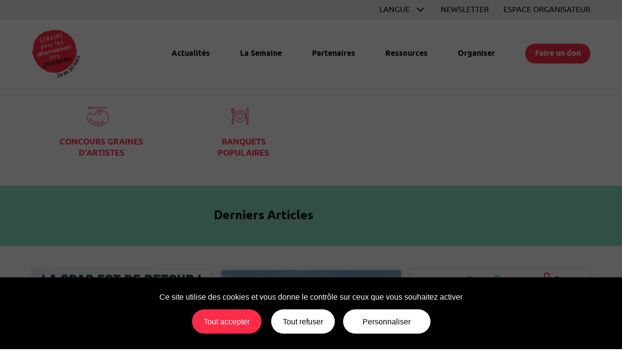

--- FILE ---
content_type: text/html; charset=UTF-8
request_url: https://www.semaine-sans-pesticides.fr/category/biodiversite/
body_size: 15315
content:
<!doctype html>


<html lang="fr-FR" class="no-js">

<head>
	<meta http-equiv="X-UA-Compatible" content="IE=edge">
	<meta charset="UTF-8">
	<meta name="viewport" content="width=device-width, initial-scale=1.0">
	<meta name="apple-mobile-web-app-capable" content="yes">
	<meta name="mobile-web-app-capable" content="yes">
	<meta name="apple-mobile-web-app-title" content="Du 20 au 30 mars 2026">
	<meta name="application-name" content="Du 20 au 30 mars 2026">
	<link rel="apple-touch-icon" sizes="180x180"
		href="https://www.semaine-sans-pesticides.fr/wp-content/themes/spap/favicons/apple-touch-icon.png">
	<link rel="icon" type="image/png" sizes="32x32"
		href="https://www.semaine-sans-pesticides.fr/wp-content/themes/spap/favicons/favicon-32x32.png">
	<link rel="icon" type="image/png" sizes="16x16"
		href="https://www.semaine-sans-pesticides.fr/wp-content/themes/spap/favicons/favicon-16x16.png">
	<link rel="manifest" href="https://www.semaine-sans-pesticides.fr/wp-content/themes/spap/favicons/manifest.json">
	<link rel="mask-icon" href="https://www.semaine-sans-pesticides.fr/wp-content/themes/spap/favicons/safari-pinned-tab.svg"
		color="#fc2c48">
	<link rel="shortcut icon" href="/favicon.ico">
	<meta name="msapplication-config" content="https://www.semaine-sans-pesticides.fr/wp-content/themes/spap/favicons/browserconfig.xml">
	<meta name="msapplication-TileColor" content="#fc2c48" />
	<meta name="theme-color" content="#fc2c48" />

	<link rel="dns-prefetch" href="https://www.google-analytics.com/" />
	<link rel="preconnect" href="https://www.google-analytics.com/" />
		<link rel="preload" as="font" crossorigin="crossorigin" type="font/woff2"
		href="https://www.semaine-sans-pesticides.fr/wp-content/themes/spap/fonts/ubuntu-regular.woff2" />
		<link rel="preload" as="font" crossorigin="crossorigin" type="font/woff2"
		href="https://www.semaine-sans-pesticides.fr/wp-content/themes/spap/fonts/ubuntu-bold.woff2" />
		<link rel="preload" as="font" crossorigin="crossorigin" type="font/woff2"
		href="https://www.semaine-sans-pesticides.fr/wp-content/themes/spap/fonts/ubuntu-medium.woff2" />
	<meta name='robots' content='index, follow, max-image-preview:large, max-snippet:-1, max-video-preview:-1' />

	<!-- This site is optimized with the Yoast SEO plugin v21.2 - https://yoast.com/wordpress/plugins/seo/ -->
	<title>biodiversité Archives - Semaine pour les alternatives aux pesticides</title>
	<link rel="canonical" href="https://www.semaine-sans-pesticides.fr/category/biodiversite/" />
	<link rel="next" href="https://www.semaine-sans-pesticides.fr/category/biodiversite/page/2/" />
	<meta property="og:locale" content="fr_FR" />
	<meta property="og:type" content="article" />
	<meta property="og:title" content="biodiversité Archives - Semaine pour les alternatives aux pesticides" />
	<meta property="og:url" content="https://www.semaine-sans-pesticides.fr/category/biodiversite/" />
	<meta property="og:site_name" content="Semaine pour les alternatives aux pesticides" />
	<meta property="og:image" content="https://www.semaine-sans-pesticides.fr/wp-content/uploads/2021/03/semaine-sans-pesticides-2021-partage.png" />
	<meta property="og:image:width" content="1200" />
	<meta property="og:image:height" content="630" />
	<meta property="og:image:type" content="image/png" />
	<meta name="twitter:card" content="summary_large_image" />
	<meta name="twitter:site" content="@alter_pesticide" />
	<script type="application/ld+json" class="yoast-schema-graph">{"@context":"https://schema.org","@graph":[{"@type":"CollectionPage","@id":"https://www.semaine-sans-pesticides.fr/category/biodiversite/","url":"https://www.semaine-sans-pesticides.fr/category/biodiversite/","name":"biodiversité Archives - Semaine pour les alternatives aux pesticides","isPartOf":{"@id":"https://www.semaine-sans-pesticides.fr/#website"},"primaryImageOfPage":{"@id":"https://www.semaine-sans-pesticides.fr/category/biodiversite/#primaryimage"},"image":{"@id":"https://www.semaine-sans-pesticides.fr/category/biodiversite/#primaryimage"},"thumbnailUrl":"https://www.semaine-sans-pesticides.fr/wp-content/uploads/2025/05/mise-en-avant-wordpress-4.png","breadcrumb":{"@id":"https://www.semaine-sans-pesticides.fr/category/biodiversite/#breadcrumb"},"inLanguage":"fr-FR"},{"@type":"ImageObject","inLanguage":"fr-FR","@id":"https://www.semaine-sans-pesticides.fr/category/biodiversite/#primaryimage","url":"https://www.semaine-sans-pesticides.fr/wp-content/uploads/2025/05/mise-en-avant-wordpress-4.png","contentUrl":"https://www.semaine-sans-pesticides.fr/wp-content/uploads/2025/05/mise-en-avant-wordpress-4.png","width":980,"height":800},{"@type":"BreadcrumbList","@id":"https://www.semaine-sans-pesticides.fr/category/biodiversite/#breadcrumb","itemListElement":[{"@type":"ListItem","position":1,"name":"Home","item":"https://www.semaine-sans-pesticides.fr/"},{"@type":"ListItem","position":2,"name":"biodiversité"}]},{"@type":"WebSite","@id":"https://www.semaine-sans-pesticides.fr/#website","url":"https://www.semaine-sans-pesticides.fr/","name":"Semaine pour les alternatives aux pesticides","description":"Du 20 au 30 mars 2026","potentialAction":[{"@type":"SearchAction","target":{"@type":"EntryPoint","urlTemplate":"https://www.semaine-sans-pesticides.fr/?s={search_term_string}"},"query-input":"required name=search_term_string"}],"inLanguage":"fr-FR"}]}</script>
	<!-- / Yoast SEO plugin. -->


<link rel='stylesheet' id='bootstrap-css' href='https://www.semaine-sans-pesticides.fr/wp-content/themes/spap/css/bootstrap.css?ver=1696322005' type='text/css' media='all' />
<link rel='stylesheet' id='style-css' href='https://www.semaine-sans-pesticides.fr/wp-content/themes/spap/css/style.css?ver=1696322005' type='text/css' media='all' />
<link rel='stylesheet' id='page-css' href='https://www.semaine-sans-pesticides.fr/wp-content/themes/spap/css/page.css?ver=1610093625' type='text/css' media='all' />
<link rel='stylesheet' id='magnificpopup-css' href='https://www.semaine-sans-pesticides.fr/wp-content/themes/spap/css/magnific-popup.css?ver=1696322005' type='text/css' media='all' />
<link rel='stylesheet' id='print-css' href='https://www.semaine-sans-pesticides.fr/wp-content/themes/spap/css/print.css?ver=1600845670' type='text/css' media='print' />
<link rel='stylesheet' id='wp-block-library-css' href='https://www.semaine-sans-pesticides.fr/wp-includes/css/dist/block-library/style.min.css?ver=1696232563' type='text/css' media='all' />
<style id='classic-theme-styles-inline-css' type='text/css'>
/*! This file is auto-generated */
.wp-block-button__link{color:#fff;background-color:#32373c;border-radius:9999px;box-shadow:none;text-decoration:none;padding:calc(.667em + 2px) calc(1.333em + 2px);font-size:1.125em}.wp-block-file__button{background:#32373c;color:#fff;text-decoration:none}
</style>
<style id='global-styles-inline-css' type='text/css'>
body{--wp--preset--color--black: #000000;--wp--preset--color--cyan-bluish-gray: #abb8c3;--wp--preset--color--white: #ffffff;--wp--preset--color--pale-pink: #f78da7;--wp--preset--color--vivid-red: #cf2e2e;--wp--preset--color--luminous-vivid-orange: #ff6900;--wp--preset--color--luminous-vivid-amber: #fcb900;--wp--preset--color--light-green-cyan: #7bdcb5;--wp--preset--color--vivid-green-cyan: #00d084;--wp--preset--color--pale-cyan-blue: #8ed1fc;--wp--preset--color--vivid-cyan-blue: #0693e3;--wp--preset--color--vivid-purple: #9b51e0;--wp--preset--gradient--vivid-cyan-blue-to-vivid-purple: linear-gradient(135deg,rgba(6,147,227,1) 0%,rgb(155,81,224) 100%);--wp--preset--gradient--light-green-cyan-to-vivid-green-cyan: linear-gradient(135deg,rgb(122,220,180) 0%,rgb(0,208,130) 100%);--wp--preset--gradient--luminous-vivid-amber-to-luminous-vivid-orange: linear-gradient(135deg,rgba(252,185,0,1) 0%,rgba(255,105,0,1) 100%);--wp--preset--gradient--luminous-vivid-orange-to-vivid-red: linear-gradient(135deg,rgba(255,105,0,1) 0%,rgb(207,46,46) 100%);--wp--preset--gradient--very-light-gray-to-cyan-bluish-gray: linear-gradient(135deg,rgb(238,238,238) 0%,rgb(169,184,195) 100%);--wp--preset--gradient--cool-to-warm-spectrum: linear-gradient(135deg,rgb(74,234,220) 0%,rgb(151,120,209) 20%,rgb(207,42,186) 40%,rgb(238,44,130) 60%,rgb(251,105,98) 80%,rgb(254,248,76) 100%);--wp--preset--gradient--blush-light-purple: linear-gradient(135deg,rgb(255,206,236) 0%,rgb(152,150,240) 100%);--wp--preset--gradient--blush-bordeaux: linear-gradient(135deg,rgb(254,205,165) 0%,rgb(254,45,45) 50%,rgb(107,0,62) 100%);--wp--preset--gradient--luminous-dusk: linear-gradient(135deg,rgb(255,203,112) 0%,rgb(199,81,192) 50%,rgb(65,88,208) 100%);--wp--preset--gradient--pale-ocean: linear-gradient(135deg,rgb(255,245,203) 0%,rgb(182,227,212) 50%,rgb(51,167,181) 100%);--wp--preset--gradient--electric-grass: linear-gradient(135deg,rgb(202,248,128) 0%,rgb(113,206,126) 100%);--wp--preset--gradient--midnight: linear-gradient(135deg,rgb(2,3,129) 0%,rgb(40,116,252) 100%);--wp--preset--font-size--small: 13px;--wp--preset--font-size--medium: 20px;--wp--preset--font-size--large: 36px;--wp--preset--font-size--x-large: 42px;--wp--preset--spacing--20: 0,44rem;--wp--preset--spacing--30: 0,67rem;--wp--preset--spacing--40: 1rem;--wp--preset--spacing--50: 1,5rem;--wp--preset--spacing--60: 2,25rem;--wp--preset--spacing--70: 3,38rem;--wp--preset--spacing--80: 5,06rem;--wp--preset--shadow--natural: 6px 6px 9px rgba(0, 0, 0, 0.2);--wp--preset--shadow--deep: 12px 12px 50px rgba(0, 0, 0, 0.4);--wp--preset--shadow--sharp: 6px 6px 0px rgba(0, 0, 0, 0.2);--wp--preset--shadow--outlined: 6px 6px 0px -3px rgba(255, 255, 255, 1), 6px 6px rgba(0, 0, 0, 1);--wp--preset--shadow--crisp: 6px 6px 0px rgba(0, 0, 0, 1);}:where(.is-layout-flex){gap: 0.5em;}:where(.is-layout-grid){gap: 0.5em;}body .is-layout-flow > .alignleft{float: left;margin-inline-start: 0;margin-inline-end: 2em;}body .is-layout-flow > .alignright{float: right;margin-inline-start: 2em;margin-inline-end: 0;}body .is-layout-flow > .aligncenter{margin-left: auto !important;margin-right: auto !important;}body .is-layout-constrained > .alignleft{float: left;margin-inline-start: 0;margin-inline-end: 2em;}body .is-layout-constrained > .alignright{float: right;margin-inline-start: 2em;margin-inline-end: 0;}body .is-layout-constrained > .aligncenter{margin-left: auto !important;margin-right: auto !important;}body .is-layout-constrained > :where(:not(.alignleft):not(.alignright):not(.alignfull)){max-width: var(--wp--style--global--content-size);margin-left: auto !important;margin-right: auto !important;}body .is-layout-constrained > .alignwide{max-width: var(--wp--style--global--wide-size);}body .is-layout-flex{display: flex;}body .is-layout-flex{flex-wrap: wrap;align-items: center;}body .is-layout-flex > *{margin: 0;}body .is-layout-grid{display: grid;}body .is-layout-grid > *{margin: 0;}:where(.wp-block-columns.is-layout-flex){gap: 2em;}:where(.wp-block-columns.is-layout-grid){gap: 2em;}:where(.wp-block-post-template.is-layout-flex){gap: 1.25em;}:where(.wp-block-post-template.is-layout-grid){gap: 1.25em;}.has-black-color{color: var(--wp--preset--color--black) !important;}.has-cyan-bluish-gray-color{color: var(--wp--preset--color--cyan-bluish-gray) !important;}.has-white-color{color: var(--wp--preset--color--white) !important;}.has-pale-pink-color{color: var(--wp--preset--color--pale-pink) !important;}.has-vivid-red-color{color: var(--wp--preset--color--vivid-red) !important;}.has-luminous-vivid-orange-color{color: var(--wp--preset--color--luminous-vivid-orange) !important;}.has-luminous-vivid-amber-color{color: var(--wp--preset--color--luminous-vivid-amber) !important;}.has-light-green-cyan-color{color: var(--wp--preset--color--light-green-cyan) !important;}.has-vivid-green-cyan-color{color: var(--wp--preset--color--vivid-green-cyan) !important;}.has-pale-cyan-blue-color{color: var(--wp--preset--color--pale-cyan-blue) !important;}.has-vivid-cyan-blue-color{color: var(--wp--preset--color--vivid-cyan-blue) !important;}.has-vivid-purple-color{color: var(--wp--preset--color--vivid-purple) !important;}.has-black-background-color{background-color: var(--wp--preset--color--black) !important;}.has-cyan-bluish-gray-background-color{background-color: var(--wp--preset--color--cyan-bluish-gray) !important;}.has-white-background-color{background-color: var(--wp--preset--color--white) !important;}.has-pale-pink-background-color{background-color: var(--wp--preset--color--pale-pink) !important;}.has-vivid-red-background-color{background-color: var(--wp--preset--color--vivid-red) !important;}.has-luminous-vivid-orange-background-color{background-color: var(--wp--preset--color--luminous-vivid-orange) !important;}.has-luminous-vivid-amber-background-color{background-color: var(--wp--preset--color--luminous-vivid-amber) !important;}.has-light-green-cyan-background-color{background-color: var(--wp--preset--color--light-green-cyan) !important;}.has-vivid-green-cyan-background-color{background-color: var(--wp--preset--color--vivid-green-cyan) !important;}.has-pale-cyan-blue-background-color{background-color: var(--wp--preset--color--pale-cyan-blue) !important;}.has-vivid-cyan-blue-background-color{background-color: var(--wp--preset--color--vivid-cyan-blue) !important;}.has-vivid-purple-background-color{background-color: var(--wp--preset--color--vivid-purple) !important;}.has-black-border-color{border-color: var(--wp--preset--color--black) !important;}.has-cyan-bluish-gray-border-color{border-color: var(--wp--preset--color--cyan-bluish-gray) !important;}.has-white-border-color{border-color: var(--wp--preset--color--white) !important;}.has-pale-pink-border-color{border-color: var(--wp--preset--color--pale-pink) !important;}.has-vivid-red-border-color{border-color: var(--wp--preset--color--vivid-red) !important;}.has-luminous-vivid-orange-border-color{border-color: var(--wp--preset--color--luminous-vivid-orange) !important;}.has-luminous-vivid-amber-border-color{border-color: var(--wp--preset--color--luminous-vivid-amber) !important;}.has-light-green-cyan-border-color{border-color: var(--wp--preset--color--light-green-cyan) !important;}.has-vivid-green-cyan-border-color{border-color: var(--wp--preset--color--vivid-green-cyan) !important;}.has-pale-cyan-blue-border-color{border-color: var(--wp--preset--color--pale-cyan-blue) !important;}.has-vivid-cyan-blue-border-color{border-color: var(--wp--preset--color--vivid-cyan-blue) !important;}.has-vivid-purple-border-color{border-color: var(--wp--preset--color--vivid-purple) !important;}.has-vivid-cyan-blue-to-vivid-purple-gradient-background{background: var(--wp--preset--gradient--vivid-cyan-blue-to-vivid-purple) !important;}.has-light-green-cyan-to-vivid-green-cyan-gradient-background{background: var(--wp--preset--gradient--light-green-cyan-to-vivid-green-cyan) !important;}.has-luminous-vivid-amber-to-luminous-vivid-orange-gradient-background{background: var(--wp--preset--gradient--luminous-vivid-amber-to-luminous-vivid-orange) !important;}.has-luminous-vivid-orange-to-vivid-red-gradient-background{background: var(--wp--preset--gradient--luminous-vivid-orange-to-vivid-red) !important;}.has-very-light-gray-to-cyan-bluish-gray-gradient-background{background: var(--wp--preset--gradient--very-light-gray-to-cyan-bluish-gray) !important;}.has-cool-to-warm-spectrum-gradient-background{background: var(--wp--preset--gradient--cool-to-warm-spectrum) !important;}.has-blush-light-purple-gradient-background{background: var(--wp--preset--gradient--blush-light-purple) !important;}.has-blush-bordeaux-gradient-background{background: var(--wp--preset--gradient--blush-bordeaux) !important;}.has-luminous-dusk-gradient-background{background: var(--wp--preset--gradient--luminous-dusk) !important;}.has-pale-ocean-gradient-background{background: var(--wp--preset--gradient--pale-ocean) !important;}.has-electric-grass-gradient-background{background: var(--wp--preset--gradient--electric-grass) !important;}.has-midnight-gradient-background{background: var(--wp--preset--gradient--midnight) !important;}.has-small-font-size{font-size: var(--wp--preset--font-size--small) !important;}.has-medium-font-size{font-size: var(--wp--preset--font-size--medium) !important;}.has-large-font-size{font-size: var(--wp--preset--font-size--large) !important;}.has-x-large-font-size{font-size: var(--wp--preset--font-size--x-large) !important;}
.wp-block-navigation a:where(:not(.wp-element-button)){color: inherit;}
:where(.wp-block-post-template.is-layout-flex){gap: 1.25em;}:where(.wp-block-post-template.is-layout-grid){gap: 1.25em;}
:where(.wp-block-columns.is-layout-flex){gap: 2em;}:where(.wp-block-columns.is-layout-grid){gap: 2em;}
.wp-block-pullquote{font-size: 1.5em;line-height: 1.6;}
</style>
<link rel='stylesheet' id='contact-form-7-css' href='https://www.semaine-sans-pesticides.fr/wp-content/plugins/contact-form-7/includes/css/styles.css?ver=1696233687' type='text/css' media='all' />
<script type='text/javascript' src='https://www.semaine-sans-pesticides.fr/wp-content/themes/spap/js/vendor/modernizr.js?ver=1600845670' id='modernizr-js'></script>
	<script>
	<!--
	if ('https:' == document.location.protocol) {
		if (navigator.serviceWorker) {
			navigator.serviceWorker.getRegistrations().then(function(registrations) {
				for (let registration of registrations) {
					registration.unregister()
				}
			}).catch(function(err) {
				console.log('Service Worker registration failed: ', err);
			});
		}
	}
	//
	-->
	</script>

	<script type="text/javascript" src="https://www.semaine-sans-pesticides.fr/wp-content/themes/spap/js/tarteaucitron/tarteaucitron.js">
	</script>

	<script type="text/javascript">
	var tarteaucitronForceLanguage = 'fr';
	tarteaucitron.init({
		"privacyUrl": "",
		/* Privacy policy url */
		"bodyPosition": "bottom",
		/* or top to bring it as first element for accessibility */

		"hashtag": "#tarteaucitron",
		/* Open the panel with this hashtag */
		"cookieName": "tarteaucitron",
		/* Cookie name */

		"orientation": "bottom",
		/* Banner position (top - bottom - middle - popup) */

		"groupServices": false,
		/* Group services by category */
		"showDetailsOnClick": true,
		/* Click to expand the description */
		"serviceDefaultState": "wait",
		/* Default state (true - wait - false) */

		"showAlertSmall": false,
		/* Show the small banner on bottom right */
		"cookieslist": false,
		/* Show the cookie list */

		"showIcon": true,
		/* Show cookie icon to manage cookies */
		"iconPosition": "BottomRight",
		/* Position of the icon between BottomRight, BottomLeft, TopRight and TopLeft */

		"adblocker": false,
		/* Show a Warning if an adblocker is detected */

		"DenyAllCta": true,
		/* Show the deny all button */
		"AcceptAllCta": true,
		/* Show the accept all button when highPrivacy on */
		"highPrivacy": true,
		/* HIGHLY RECOMMANDED Disable auto consent */

		"handleBrowserDNTRequest": false,
		/* If Do Not Track == 1, disallow all */

		"removeCredit": true,
		/* Remove credit link */
		"moreInfoLink": true,
		/* Show more info link */
		"useExternalCss": false,
		/* If false, the tarteaucitron.css file will be loaded */
		"useExternalJs": false,
		/* If false, the tarteaucitron.services.js file will be loaded */

		//"cookieDomain": ".my-multisite-domaine.fr", /* Shared cookie for subdomain website */

		"readmoreLink": "",
		/* Change the default readmore link pointing to tarteaucitron.io */

		"mandatory": true,
		/* Show a message about mandatory cookies */
		"mandatoryCta": true /* Show the disabled accept button when mandatory on */
	});

	var tarteaucitron_interval = setInterval(function() {
		if (typeof tarteaucitron.services.iframe == 'undefined') {
			return;
		}
		clearInterval(tarteaucitron_interval);

		tarteaucitron.services.iframe.name = 'name';
		tarteaucitron.services.iframe.uri = 'privacy url';
		tarteaucitron.services.iframe.cookies = ['cookie 1', 'cookie 2'];
	}, 10);
	//iframe
	(tarteaucitron.job = tarteaucitron.job || []).push('iframe');

	
	//gtag
	tarteaucitron.user.gtagUa = 'G-CG9257SKB9';
	tarteaucitron.user.gtagMore = function() {};
	(tarteaucitron.job = tarteaucitron.job || []).push('gtag');


	// Youtube
	(tarteaucitron.job = tarteaucitron.job || []).push('youtube');
	// Vimeo
	(tarteaucitron.job = tarteaucitron.job || []).push('vimeo');
	</script>

</head>

<body class="archive category category-biodiversite category-1812">
	<ul class="unstyled" id="skipLinks">
		<li><a href="#main-nav">Aller au menu</a></li>
		<li><a href="#main" accesskey="s">Aller au contenu</a></li>
		<li><a href="#searchform" accesskey="4">Aller &agrave; la recherche</a></li>
	</ul>
	<div class="grid-svg-sprite visuallyhidden">
		<svg xmlns="http://www.w3.org/2000/svg" xmlns:xlink="http://www.w3.org/1999/xlink">
	<symbol viewBox="0 0 68.3 76.4" id="icon-calendar" xmlns="http://www.w3.org/2000/svg">
		<path fill="#010101" stroke="#010101" stroke-miterlimit="10"
			d="M6.5 75.9h55.3c3.3 0 6-2.7 6-6V14c0-3.3-2.7-6-6-6H51.3V2.5c0-1.1-.9-2-2-2s-2 .9-2 2V8H21.1V2.5c0-1.1-.9-2-2-2s-2 .9-2 2V8H6.5c-3.3 0-6 2.7-6 6v55.8c0 3.4 2.7 6.1 6 6.1zm55.4-4H6.5c-1.1 0-2-.9-2-2V34.1h59.3v35.7c.1 1.2-.8 2.1-1.9 2.1zM6.5 12h10.6v7.5c0 1.1.9 2 2 2s2-.9 2-2V12h26.2v7.5c0 1.1.9 2 2 2s2-.9 2-2V12h10.6c1.1 0 2 .9 2 2v16.1H4.5V14c0-1.1.9-2 2-2z" />
	</symbol>
	<symbol viewBox="0 0 20.7 20.7" id="icon-close" xmlns="http://www.w3.org/2000/svg">
		<path fill="#fff" d="M20.7.7L20 0l-9.6 9.6L.7 0 0 .7l9.6 9.7L0 20l.7.7 9.7-9.6 9.6 9.6.7-.7-9.6-9.6z" />
	</symbol>
	<symbol viewBox="0 0 284.929 284.929" id="icon-dropdown" xmlns="http://www.w3.org/2000/svg">
		<path
			d="M282.082 76.511l-14.274-14.273c-1.902-1.906-4.093-2.856-6.57-2.856-2.471 0-4.661.95-6.563 2.856L142.466 174.441 30.262 62.241c-1.903-1.906-4.093-2.856-6.567-2.856-2.475 0-4.665.95-6.567 2.856L2.856 76.515C.95 78.417 0 80.607 0 83.082c0 2.473.953 4.663 2.856 6.565l133.043 133.046c1.902 1.903 4.093 2.854 6.567 2.854s4.661-.951 6.562-2.854L282.082 89.647c1.902-1.903 2.847-4.093 2.847-6.565 0-2.475-.945-4.665-2.847-6.571z" />
	</symbol>
	<symbol viewBox="0 0 8.8 17.6" id="icon-facebook" xmlns="http://www.w3.org/2000/svg">
		<path d="M2.2 5.9H0v2.9h2.2v8.8h3.7V8.8h2.7l.3-2.9h-3V4.6c0-.7.1-1 .8-1h2.1V0H6C3.4 0 2.2 1.2 2.2 3.4v2.5z" />
	</symbol>
	<symbol viewBox="0 0 74.6 90.5" id="icon-inform" xmlns="http://www.w3.org/2000/svg">
		<path
			d="M63.5 19.1c1.9 1.9 3.4 3.7 4.5 5.3 3.8 5.4 5.9 11.6 6.2 18.5l.1 2.3c0 10.2-3.7 18.9-11 26.2-7 7.1-15.5 10.7-25.4 10.8l5.9 5.9c.3.3.4.6.4.9s-.1.6-.4.8c-.2.2-.5.3-.9.3s-.7-.1-.9-.3l-8-8c-.5-.4-.5-.9-.2-1.4v-.1l.2-.3 8-7.8c.3-.2.6-.3.9-.3.3 0 .6.1.9.3.3.3.4.6.4.9 0 .3-.1.6-.4.8L38 79.8c9.2-.1 17.1-3.5 23.6-10.1 6.8-6.7 10.2-14.8 10.2-24.4-1.5 1-2.5 1.6-2.9 1.8-.3.2-.6.2-.8.2-1.6 0-3-1.2-4.4-3.5-.8-1.4-1.5-2.2-1.9-2.4 0 0-.3.2-.8.5-.4.3-.6.5-.6.7 0 .6.4 1.1 1.1 1.5 1.7.9 2.5 2.1 2.5 3.7 0 .3-.2.9-.6 1.7-.7 1.3-2.3 3.8-4.7 7.5l-.5.4c-1.8 1-3.1 1.2-4.1.5-.9-.6-1.2-1.7-.9-3.4v-.1l.5-2.2c0-2.4-1.4-4-4.2-4.7-2.3-.6-3.6-.9-3.8-1-1.5-.6-2.2-1.7-2.2-3.2 0-3.7 2.2-5.8 6.6-6.5l1-.2c.2-.4.7-.8 1.3-1.3l.1-.1-1 .3c-1.4.3-2.4.5-3 .5-.8 0-1.4-.1-1.7-.3-.6-.3-1-1-1-2.2 0-1.6.9-2.7 2.6-3.2.7-.2 1.7-.4 3-.6.6-.2 1.3-.6 2.1-1.2 1.3-1.1 2-1.8 2.2-1.9.7-.4 1.7-.7 3.2-1 .4-.1.6-.5.7-1 .1-1.8.5-3.4 1.2-4.6-2.1-2-4.4-3.6-6.7-5-.3-.2-.5-.4-.6-.8-.1-.3 0-.6.1-1 .2-.3.4-.5.8-.6.3-.1.7 0 .9.1 2.8 1.5 5.4 3.5 7.9 6h.1l.2.4zm-23.2-8.7l-7.9 7.8c-.2.3-.5.4-.9.4-.3 0-.6-.1-.8-.4-.2-.2-.3-.5-.3-.9 0-.3.1-.6.3-.9l5.8-5.8c-3.2 0-6.3.5-9.5 1.4.2.4.2.9.2 1.5 0 2.3-1.1 4.6-3.2 6.7-1.3 1.3-2.2 2.3-2.5 3 .3.3.9.6 1.8.9 2.2.9 3.4 2.2 3.4 3.9 0 2-.8 3.5-2.3 4.5-.8.5-2.1 1-4.1 1.4-1.7.4-2.8.8-3.4 1.2-.8.6-1.1 1.4-1.1 2.5l.9 3.7c.6 2.4.9 4.2.9 5.2 0 .2.2.3.6.4.3.1.6.2.8.2h4c2 0 3.5.8 4.6 2.5.6 1 1.8 1.5 3.8 1.5 2.2.1 4.1 1.3 5.7 3.7.8 1.3 1 2.5.6 3.5-.5 1.1-1.5 1.9-3.1 2.4-.7.2-1.5.9-2.5 2.3-1.4 2.2-3 5.8-4.5 10.7-.2.6-.5.9-1.2.9-2.8 0-4.4-1.9-4.9-5.8-.4-3-.8-4.9-1.1-5.8-.5-.4-2.2-1.1-4.9-2-3-1.1-4.6-2.7-4.6-4.9 0-.5.4-1.7 1.2-3.7.6-1.4.9-2.2 1-2.5 0-3-.8-4.7-2.3-5.2-1.2-.3-2.1-.5-2.5-.7-1.1-.6-1.7-1.6-1.7-3 0-.6.2-1.6.7-2.9l.4-1L4 35.5c-.9 2.9-1.3 6.2-1.3 9.8 0 9.5 3.4 17.7 10.1 24.4 2.3 2.3 4.8 4.3 7.5 5.8.3.2.5.4.6.8.1.3 0 .7-.2.9-.2.4-.6.6-1.1.6-.2 0-.4-.1-.6-.2-2.9-1.6-5.5-3.7-8-6.2C3.8 64.2.2 55.5.2 45.2.2 40.9.8 37 2 33.4v-.1c1.7-5.2 4.7-10 9-14.3 4.1-4.1 8.6-7 13.7-8.8 3.7-1.3 7.6-2 11.7-2.1l-5.8-5.9c-.2-.2-.3-.5-.3-.8 0-.3.1-.6.3-.9.3-.2.6-.3.9-.3s.6.1.8.3l8 7.9c.5.4.5.9.2 1.4v.1l-.2.5zm10.3 18.7l-1.2.2h-.2c-.7 0-1.1-.3-1.2-1 0-.3 0-.6.2-.9s.5-.4.8-.5l1.2-.2c.3 0 .6 0 .9.2.3.2.4.5.4.8.1.3 0 .6-.2.9-.1.3-.4.5-.7.5zm1.3 3c-1.1.2-2 .3-2.8.5-.5.2-.8.4-.8.8.5.1 1.3-.1 2.5-.4 1.2-.3 2.1-.5 2.8-.5.9 0 1.5.2 1.9.6l.2.3c.2.4.2.8.2 1.3 0 .3-.1.7-.4 1-.3.3-.9.8-1.8 1.5-.5.3-.9.7-1.2 1.2-.2.3-.5.5-.8.5l-1.4.3c-1.8.3-3 .8-3.7 1.7-.5.6-.8 1.4-.8 2.4 0 .4.3.7.8.9l3.3.8c4.1 1.1 6.1 3.4 6.1 7.1 0 .4-.1 1.2-.4 2.5l.1.4-.1.8c.3-.1.7-.2 1.1-.5 2.7-4.2 4.3-6.8 4.7-7.8 0-.5-.4-.9-1.2-1.3-1.6-.9-2.4-2.1-2.4-3.7 0-1 .5-1.9 1.6-2.7 1.2-.9 2.3-1.2 3.2-.8.9.4 2 1.6 3.2 3.5.7 1.3 1.4 2 2.1 2.3l3.9-2.5c-.5-6.1-2.4-11.6-5.8-16.5-.9-1.3-2-2.7-3.3-4-.3.8-.6 1.8-.6 2.9-.1 1.7-.9 2.8-2.5 3.3h-.2c-1.2.2-1.9.4-2.3.7l-1.9 1.6c-.9.9-1.9 1.5-3.1 1.8h-.2zM24.8 13.5c0-.3 0-.5-.1-.6-4.3 1.7-8.3 4.3-11.9 7.9-3.7 3.7-6.3 7.8-8 12.3 3 1.3 4.7 2.1 5.1 2.4.5.4.6.9.4 1.5l-.7 1.8c-.4 1-.5 1.7-.5 2 0 .4.1.7.3.8.6.2 1.3.4 2 .5h.1c1.5.4 2.6 1.4 3.4 3-.1-.9-.4-2-.7-3.3L13.1 38v-.3c0-2.1.8-3.7 2.2-4.7.8-.5 2.2-1 4.2-1.5 1.5-.3 2.6-.7 3.3-1 .8-.5 1.2-1.4 1.2-2.5 0-.6-.6-1.1-1.8-1.6-2.2-.9-3.3-2-3.3-3.1 0-1 1.1-2.6 3.3-4.8 1.8-1.7 2.6-3.4 2.6-5zm-5 24h-.4c-.6 0-1-.3-1.2-.9-.1-.3 0-.7.2-1s.4-.5.8-.6l1.5-.4c.3-.1.7 0 1 .2s.5.4.6.8c.1.3 0 .7-.1 1-.2.3-.4.5-.8.6l-1.6.3zm11.3 16c-2.8 0-4.8-.9-5.9-2.6-.6-.9-1.4-1.4-2.5-1.4h-4.1c-1.5-.1-2.5-.6-3.1-1.3l.1 1.8c0 .4-.4 1.5-1.2 3.3-.6 1.4-.9 2.4-1 2.8 0 1 .9 1.8 2.9 2.5 3.4 1.2 5.4 2.1 6 2.8.2.2.4.7.6 1.2.3 1.1.6 3 1 5.7.2 1.9.8 3.1 1.7 3.4 2.8-8.4 5.6-13 8.3-13.7.8-.2 1.3-.5 1.5-.8.1-.2 0-.7-.5-1.2-1.2-1.6-2.4-2.4-3.8-2.5zm2.3 10.1c.3.1.5.4.7.7.1.3.1.6-.1.9l-.6 1.4c-.2.5-.6.8-1.2.8l-.5-.2c-.3-.1-.5-.3-.6-.7-.1-.3-.1-.7 0-1l.6-1.4c.1-.3.4-.5.7-.7.4 0 .7.1 1 .2z" />
	</symbol>
	<symbol viewBox="0 0 17.6 17.6" id="icon-instagram" xmlns="http://www.w3.org/2000/svg">
		<path
			d="M8.8 1.6c2.3 0 2.6 0 3.6.1 2.4.1 3.5 1.2 3.6 3.6v3.5c0 2.3 0 2.6-.1 3.6-.1 2.4-1.2 3.5-3.6 3.6-.9 0-1.2.1-3.6.1-2.3 0-2.6 0-3.6-.1-2.4-.1-3.5-1.2-3.6-3.6 0-.9-.1-1.2-.1-3.6 0-2.3 0-2.6.1-3.6.1-2.4 1.2-3.5 3.6-3.6h3.7zm0-1.6C6.4 0 6.1 0 5.2.1 2 .2.2 2 .1 5.2 0 6.1 0 6.4 0 8.8c0 2.4 0 2.7.1 3.6.1 3.2 1.9 5 5.1 5.1.9 0 1.2.1 3.6.1 2.4 0 2.7 0 3.6-.1 3.2-.1 5-1.9 5.1-5.1 0-.9.1-1.2.1-3.6 0-2.4 0-2.7-.1-3.6-.1-3.2-1.9-5-5.1-5.1-.9-.1-1.2-.1-3.6-.1zm0 4.3c-2.5 0-4.5 2-4.5 4.5s2 4.5 4.5 4.5 4.5-2 4.5-4.5-2-4.5-4.5-4.5zm0 7.4c-1.6 0-2.9-1.3-2.9-2.9 0-1.6 1.3-2.9 2.9-2.9s2.9 1.3 2.9 2.9c0 1.6-1.3 2.9-2.9 2.9zM13.5 3c-.6 0-1.1.5-1.1 1.1s.5 1.1 1.1 1.1c.6 0 1.1-.5 1.1-1.1S14.1 3 13.5 3z" />
	</symbol>
	<symbol viewBox="0 0 455 455" id="icon-menu" xmlns="http://www.w3.org/2000/svg">
		<path d="M0 312.5h455v30H0zm0-100h455v30H0zm0-100h455v30H0z" />
	</symbol>
	<symbol viewBox="0 0 62 63.5" id="icon-organize" xmlns="http://www.w3.org/2000/svg">
		<path
			d="M14 5.7V0L.7 15.7 14 31.5v-5.8h2v-2h-4V26L3.3 15.7 12 5.5v2.2h48v16H46v2h16v-20zm42 14h2v2h-2zm0-4h2v2h-2zm0-4h2v2h-2zm-4 8h2v2h-2zm0-4h2v2h-2zm-4 4h2v2h-2zm0 18h-2v2h4v-2.2l8.7 10.2L50 58v-2.3H2v-16h14v-2H0v20h48v5.8l13.3-15.8L48 32zm-44 14h2v2H4zm0-4h2v2H4zm0-4h2v2H4zm4 8h2v2H8zm0-4h2v2H8zm4 4h2v2h-2zm34-20c0-8.3-6.7-15-15-15s-15 6.7-15 15 6.7 15 15 15 15-6.7 15-15zm-28 0c0-7.2 5.8-13 13-13s13 5.8 13 13-5.8 13-13 13-13-5.8-13-13zm14 11v-7h2c4.4 0 8-3.6 8-8v-1h-4c-3 0-5.6 1.7-7 4.1-1.4-2.5-4-4.1-7-4.1h-4v1c0 4.4 3.6 8 8 8h2v7h2zm-4-9c-3 0-5.4-2.2-5.9-5H24c3 0 5.4 2.2 5.9 5H28zm10-5h1.9c-.5 2.8-2.9 5-5.9 5h-1.9c.5-2.8 2.9-5 5.9-5zm-8-4h2v2h-2z" />
	</symbol>
	<symbol viewBox="0 0 77.5 76" id="icon-participate" xmlns="http://www.w3.org/2000/svg">
		<path
			d="M9.1 39.3H1.5c-.8 0-1.5.7-1.5 1.5s.7 1.5 1.5 1.5h6.1V67H1.5c-.8 0-1.5.7-1.5 1.5S.7 70 1.5 70h7.6c.8 0 1.5-.7 1.5-1.5V40.8c0-.8-.7-1.5-1.5-1.5zm60.3 19.3c-1.4-.7-3.1-.8-4.6-.2L56 61.7c-2.3.9-4.8 1-7.1.5l-1.5-.3c1.6-2.3 1.3-5.3-.7-7.3L40 47.8c-2.9-2.9-6.8-4.5-10.9-4.5H14c-.8 0-1.5.7-1.5 1.5s.7 1.5 1.5 1.5h15c3.3 0 6.5 1.3 8.8 3.7l6.8 6.8c1.1 1.1 1.1 2.8 0 3.8s-2.8 1-3.8 0l-5.7-5.7c-.7-.5-1.6-.4-2.1.3-.4.5-.4 1.3 0 1.8l5.7 5.7c1.4 1.4 3.4 2 5.4 1.5.1.1.2.1.4.1l3.8.8c2.9.7 6 .4 8.8-.6l8.8-3.3c1.5-.5 3.2.3 3.7 1.8.5 1.4-.2 3-1.6 3.6L54 72c-1.7.7-3.6 1-5.4 1H36.3c-2 0-4-.5-5.8-1.5l-12.3-6.8c-1.5-.8-3.2-1.4-4.9-1.5-.8-.1-1.6.5-1.6 1.4-.1.8.5 1.6 1.4 1.6 1.3.1 2.6.5 3.7 1.2L29 74.1c2.2 1.2 4.7 1.9 7.3 1.9h12.3c2.2 0 4.4-.4 6.5-1.2L69 69.5c3.1-1.2 4.6-4.6 3.4-7.6-.5-1.5-1.6-2.7-3-3.3zm7.2-44.9c-9.2-3.7-19.6.7-23.4 9.8l-.8 2v-5.3c0-.2 0-.4-.1-.5v-.5c0-.1 0-.2-.1-.3L49 11.2C45.3 2 34.9-2.4 25.7 1.3c-.8.3-1.1 1.2-.8 1.9v.1L28 11c2.8 6.8 9.4 11.2 16.6 11.2 1.6 0 3.2-.2 4.8-.7v31.7c0 .8.7 1.5 1.5 1.5s1.5-.7 1.5-1.5V33.7c8.9 2.7 18.4-1.8 21.9-10.4l3.1-7.7c.3-.7 0-1.6-.8-1.9zM30.8 9.8l-2.5-6.2c7.4-2.2 15.2 1.6 18.1 8.7l1.2 3.1-8.2-5.6c-.7-.5-1.6-.3-2.1.4s-.3 1.6.4 2.1l9.7 6.6c-7 1.3-13.9-2.5-16.6-9.1zm40.7 12.4c-2.7 6.6-9.6 10.3-16.6 9l9.7-6.6c.7-.5.9-1.4.4-2.1-.5-.7-1.4-.9-2.1-.4l-8.1 5.6 1.2-3.1c2.9-7.1 10.7-10.8 18-8.7l-2.5 6.3z" />
	</symbol>
	<symbol viewBox="0 0 24 24" id="icon-twitter" xmlns="http://www.w3.org/2000/svg">
		<path
			d="M8 2H1l8.26 11.014L1.45 22H4.1l6.388-7.349L16 22h7l-8.608-11.478L21.8 2h-2.65l-5.986 6.886L8 2Zm9 18L5 4h2l12 16h-2Z" />
	</symbol>
	<symbol viewBox="0 0 477.159 477.159" id="icon-chevron" xmlns="http://www.w3.org/2000/svg">
		<path
			d="M441.314 74.44c0-5.091-2.118-10.151-5.719-13.75l-55-55C376.997 2.099 371.96.002 366.876.002s-10.152 2.096-13.75 5.688L238.563 120.252 124.001 5.69c-3.667-3.664-8.848-5.764-14.031-5.688-4.985.078-9.911 2.163-13.438 5.688l-55 55c-3.601 3.599-5.688 8.659-5.688 13.75s2.087 10.151 5.688 13.75l183.281 183.281c3.599 3.601 8.659 5.688 13.75 5.688s10.151-2.087 13.75-5.688L435.594 88.19c3.601-3.6 5.72-8.659 5.72-13.75zm0 200c0-5.091-2.118-10.151-5.719-13.75l-55-55c-3.598-3.591-8.635-5.688-13.719-5.688s-10.152 2.096-13.75 5.688L238.563 320.252 124.001 205.69c-3.667-3.664-8.848-5.764-14.031-5.688-4.985.078-9.911 2.163-13.438 5.688l-55 55c-3.601 3.599-5.688 8.659-5.688 13.75s2.087 10.151 5.688 13.75l183.281 183.281c3.599 3.601 8.659 5.688 13.75 5.688s10.151-2.087 13.75-5.688L435.594 288.19c3.601-3.6 5.72-8.659 5.72-13.75z"
			fill="#fff" />
	</symbol>
	<symbol viewBox="0 0 790.4 679.5" id="icon-event" xmlns="http://www.w3.org/2000/svg">
		<path stroke="#EF384A" stroke-width="17" stroke-miterlimit="10"
			d="M685 618.5H44.6c-15.1 0-27.3-12.2-27.3-27.3V106.8c0-15.1 12.2-27.3 27.3-27.3H685c15.1 0 27.3 12.2 27.3 27.3v484.5c-.1 15-12.3 27.2-27.3 27.2z"
			fill="none" />
		<circle fill="#fff" stroke="#EF384A" stroke-width="17" stroke-miterlimit="10" cx="635.6" cy="526" r="137.4" />
		<path fill="#fff" stroke="#EF384A" stroke-width="17" stroke-miterlimit="10" d="M17.4 214.2h694.8" />
		<path fill="#fff" stroke="#EF384A" stroke-width="13" stroke-linecap="round" stroke-miterlimit="10"
			d="M117.1 16.1V143" />
		<path fill="#fff" stroke="#EF384A" stroke-width="17" stroke-linecap="round" stroke-miterlimit="10"
			d="M240.8 16.1V143M364.5 16.1V143M488.2 16.1V143M611.9 16.1V143" />
		<g fill="#fff" stroke="#EF384A" stroke-width="17" stroke-linecap="round" stroke-miterlimit="10">
			<path d="M636.3 620.1v-84.6" />
			<path stroke-linejoin="round"
				d="M727.2 470.2c-12.9 79-91.6 64.3-91.6 64.3s15.5-75.4 91.6-64.3zm-91.6 64.2c-12.9-79-91.6-64.3-91.6-64.3s15.4 75.5 91.6 64.3z" />
		</g>
	</symbol>
	<symbol viewBox="0 0 624.8 554.6" id="icon-challenge" xmlns="http://www.w3.org/2000/svg">
		<g stroke="#EF384A" stroke-width="17" stroke-linecap="round" stroke-linejoin="round" stroke-miterlimit="10"
			fill="none">
			<path
				d="M514.8 14.6H111.6c0 236.4 94.9 367.7 201.6 367.7S514.8 280.6 514.8 14.6zM313.2 382.3v149.4M213 540h200.3m99.4-459.7c107.5-55.9 114 55.8 74.6 118.2-39.4 62.4-136.1 104-136.1 104m-339-222.2C4.7 24.4-1.9 136.1 37.5 198.4l136.1 104m140.4-7.7V189.6" />
			<path
				d="M427 108.4c-16 98.2-113.8 79.8-113.8 79.8s19.2-93.6 113.8-79.8zm-113.9 79.8c-16-98.2-113.8-79.8-113.8-79.8s19.2 93.7 113.8 79.8z" />
		</g>
	</symbol>
	<symbol viewBox="0 0 684 605.4" id="icon-contest" xmlns="http://www.w3.org/2000/svg">
		<path stroke="#EF384A" stroke-width="17" stroke-linecap="round" stroke-linejoin="round" stroke-miterlimit="10"
			d="M342 110.1h-1.2c-33.1.1-58.4 28.6-55.8 61.6.2 2.2.3 4.4.3 6.6 0 45.8-37.1 82.9-82.9 82.9-32.4 0-52.2-15.3-64.3-33-17.4-25.5-54.1-27.9-74-4.4C32.9 260.6 15 304.1 15 350.7c0 132.9 146.5 240.6 327.2 240.6s327.2-107.7 327.2-240.6S522.7 110.1 342 110.1z"
			fill="none" />
		<ellipse transform="rotate(-78.93 396.42 195.76)" stroke="#EF384A" stroke-width="17" stroke-linecap="round"
			stroke-linejoin="round" stroke-miterlimit="10" cx="396.4" cy="195.7" rx="45" ry="63.1" fill="none" />
		<circle fill="#fff" stroke="#EF384A" stroke-width="17" stroke-linecap="round" stroke-miterlimit="10" cx="125.4"
			cy="423.1" r="34.9" />
		<circle fill="#fff" stroke="#EF384A" stroke-width="17" stroke-linecap="round" stroke-miterlimit="10" cx="222.4"
			cy="493" r="34.9" />
		<circle fill="#fff" stroke="#EF384A" stroke-width="17" stroke-linecap="round" stroke-miterlimit="10" cx="342"
			cy="512.8" r="34.9" />
		<circle fill="#fff" stroke="#EF384A" stroke-width="17" stroke-linecap="round" stroke-miterlimit="10" cx="469.8"
			cy="493" r="34.9" />
		<g fill="#fff" stroke="#EF384A" stroke-width="17" stroke-linecap="round" stroke-miterlimit="10">
			<path d="M616.8 47.6H123.4" />
			<path stroke-linejoin="round"
				d="M179.5 48.6c-56.2-77.6-141.7 0-141.7 0s28.6 5.7 44 14.1c29.6 16.1 60.7 34.5 97.7-14.1z" />
		</g>
	</symbol>
	<symbol viewBox="0 0 512 512" id="icon-bsky">
		<path d="M111.8 62.2C170.2 105.9 233 194.7 256 242.4c23-47.6 85.8-136.4 144.2-180.2c42.1-31.6 110.3-56 110.3 21.8c0 15.5-8.9 130.5-14.1 149.2C478.2 298 412 314.6 353.1 304.5c102.9 17.5 129.1 75.5 72.5 133.5c-107.4 110.2-154.3-27.6-166.3-62.9l0 0c-1.7-4.9-2.6-7.8-3.3-7.8s-1.6 3-3.3 7.8l0 0c-12 35.3-59 173.1-166.3 62.9c-56.5-58-30.4-116 72.5-133.5C100 314.6 33.8 298 15.7 233.1C10.4 214.4 1.5 99.4 1.5 83.9c0-77.8 68.2-53.4 110.3-21.8z" />
	</symbol>
	<symbol viewBox="0 0 448 512" id="icon-threads">
		<path d="M331.5 235.7c2.2 .9 4.2 1.9 6.3 2.8c29.2 14.1 50.6 35.2 61.8 61.4c15.7 36.5 17.2 95.8-30.3 143.2c-36.2 36.2-80.3 52.5-142.6 53h-.3c-70.2-.5-124.1-24.1-160.4-70.2c-32.3-41-48.9-98.1-49.5-169.6V256v-.2C17 184.3 33.6 127.2 65.9 86.2C102.2 40.1 156.2 16.5 226.4 16h.3c70.3 .5 124.9 24 162.3 69.9c18.4 22.7 32 50 40.6 81.7l-40.4 10.8c-7.1-25.8-17.8-47.8-32.2-65.4c-29.2-35.8-73-54.2-130.5-54.6c-57 .5-100.1 18.8-128.2 54.4C72.1 146.1 58.5 194.3 58 256c.5 61.7 14.1 109.9 40.3 143.3c28 35.6 71.2 53.9 128.2 54.4c51.4-.4 85.4-12.6 113.7-40.9c32.3-32.2 31.7-71.8 21.4-95.9c-6.1-14.2-17.1-26-31.9-34.9c-3.7 26.9-11.8 48.3-24.7 64.8c-17.1 21.8-41.4 33.6-72.7 35.3c-23.6 1.3-46.3-4.4-63.9-16c-20.8-13.8-33-34.8-34.3-59.3c-2.5-48.3 35.7-83 95.2-86.4c21.1-1.2 40.9-.3 59.2 2.8c-2.4-14.8-7.3-26.6-14.6-35.2c-10-11.7-25.6-17.7-46.2-17.8H227c-16.6 0-39 4.6-53.3 26.3l-34.4-23.6c19.2-29.1 50.3-45.1 87.8-45.1h.8c62.6 .4 99.9 39.5 103.7 107.7l-.2 .2zm-156 68.8c1.3 25.1 28.4 36.8 54.6 35.3c25.6-1.4 54.6-11.4 59.5-73.2c-13.2-2.9-27.8-4.4-43.4-4.4c-4.8 0-9.6 .1-14.4 .4c-42.9 2.4-57.2 23.2-56.2 41.8l-.1 .1z" />
	</symbol>
</svg>	</div>
	<div class="mobile-menu">
		<button type="button" class="bt-menu" aria-label="Afficher ou masquer la navigation" aria-controls="mobile-nav"
			aria-expanded="false" aria-pressed="false">
			<svg width="32" height="32" class="mobile-show-menu">
				<use xlink:href="#icon-menu" />
			</svg>
			<svg xmlns="http://www.w3.org/2000/svg" width="24" height="24" viewBox="0 0 20.7 20.7"
				class="mobile-hide-menu">
				<path fill="#000" d="M20.7.7L20 0l-9.6 9.6L.7 0 0 .7l9.6 9.7L0 20l.7.7 9.7-9.6 9.6 9.6.7-.7-9.6-9.6z" />
			</svg>
			<span class="visuallyhidden">Accéder à la navigation</span>
		</button>
		<div class="mobile-logo">
			<a href="/" title="Retour à la page d'accueil">			<img src="https://www.semaine-sans-pesticides.fr/wp-content/themes/spap/images/logo-spap.png"
				alt="Du 20 au 30 mars 2026" />
			</a>		</div><!-- .mobile-logo -->
		<form name="form-language-selector" class="form-language-selector" method="post" action="/">
	<select name="language-selector" class="language-selector">
		<option value="" selected="selected">Langue</option>
		<option value="/decouvrir-levenement/pestizid-aktionswoche/" class="language-selector-de">Deutsch</option> <!-- http://www.pestizid-aktionswoche.org/ -->
		<option value="/decouvrir-levenement/pesticide-action-week/" class="language-selector-en">English</option> <!-- http://www.pesticideactionweek.org/ -->
		<option value="/decouvrir-levenement/semana-sin-pesticidas/" class="language-selector-es">Español</option> <!-- http://www.semana-sin-pesticidas.org/ -->
		<option value="https://www.semaine-sans-pesticides.fr" class="language-selector-fr">Français</option>
		<option value="/la-settimana-per-le-alternative-ai-pesticidi/" class="language-selector-it">Italien</option> <!-- https://www.settimana-senza-pesticidi.org/ -->
		<option value=/%d8%a3%d8%b3%d8%a8%d9%88%d8%b9-%d8%a8%d8%af%d8%a7%d8%a6%d9%84-%d8%a7%d9%84%d9%85%d8%a8%d9%8a%d8%af%d8%a7%d8%aa-%d8%a7%d9%84%d9%83%d9%8a%d9%85%d9%8a%d8%a7%d8%a6%d9%8a%d8%a9/" class="language-selector-ar">العربية</option>
	</select><!-- .language-selector -->
</form><!-- .form-language-selector -->	</div><!-- .mobile-menu -->
	<div class="mobile-nav" id="mobile-nav" aria-hidden="true"></div><!-- .mobile-nav -->
	<div class="wrapper">
		<header class="header clearfix" id="header" role="banner">
			<div class="header-top">
				<div class="container">
					<div class="row">
						<div class="col-lg-12">
							<ul class="unstyled header-top__list">
								<li class="header-top__item">
									<form name="form-language-selector" class="form-language-selector" method="post" action="/">
	<select name="language-selector" class="language-selector">
		<option value="" selected="selected">Langue</option>
		<option value="/decouvrir-levenement/pestizid-aktionswoche/" class="language-selector-de">Deutsch</option> <!-- http://www.pestizid-aktionswoche.org/ -->
		<option value="/decouvrir-levenement/pesticide-action-week/" class="language-selector-en">English</option> <!-- http://www.pesticideactionweek.org/ -->
		<option value="/decouvrir-levenement/semana-sin-pesticidas/" class="language-selector-es">Español</option> <!-- http://www.semana-sin-pesticidas.org/ -->
		<option value="https://www.semaine-sans-pesticides.fr" class="language-selector-fr">Français</option>
		<option value="/la-settimana-per-le-alternative-ai-pesticidi/" class="language-selector-it">Italien</option> <!-- https://www.settimana-senza-pesticidi.org/ -->
		<option value=/%d8%a3%d8%b3%d8%a8%d9%88%d8%b9-%d8%a8%d8%af%d8%a7%d8%a6%d9%84-%d8%a7%d9%84%d9%85%d8%a8%d9%8a%d8%af%d8%a7%d8%aa-%d8%a7%d9%84%d9%83%d9%8a%d9%85%d9%8a%d8%a7%d8%a6%d9%8a%d8%a9/" class="language-selector-ar">العربية</option>
	</select><!-- .language-selector -->
</form><!-- .form-language-selector -->								</li>
								<li class="header-top__item header-top__item--link"><a
										href="https://93e585b0.sibforms.com/serve/[base64]"
										class="popin-newsletter">Newsletter</a></li>
																<li class="header-top__item header-top__item--link"><a
										href="https://www.semaine-sans-pesticides.fr/organiser-un-evenement/organisateurs/">Espace
										organisateur</a></li>
							</ul>
						</div><!-- .col -->
					</div><!-- .row -->
				</div><!-- .container -->
			</div><!-- .header-top -->
			<div class="header-nav">
				<div class="container">
					<div class="row">
						<div class="col-lg-12 col-header-nav">
							<div class="header-logo">
								<a href="/" title="Retour à la page d'accueil">								<img src="https://www.semaine-sans-pesticides.fr/wp-content/themes/spap/images/logo-spap.png"
									alt="Du 20 au 30 mars 2026" />
								</a>							</div><!-- .header-logo -->
							<nav id="main-nav" class="main-nav clearfix" role="navigation">
								<ul class="unstyled main-nav__list"><li class="menu-item menu-item-type-custom menu-item-object-custom menu-item-has-children"><a href="/archives/"><span>Actualités</span></a>
<ul class="sub-menu">
	<li class="menu-item menu-item-type-post_type menu-item-object-page"><a href="https://www.semaine-sans-pesticides.fr/cest-le-grand-retour-de-la-spap/"><span>C’est le grand retour de la SPAP !</span></a></li>
</ul>
</li>
<li class="menu-item menu-item-type-post_type menu-item-object-page menu-item-has-children"><a href="https://www.semaine-sans-pesticides.fr/decouvrir-levenement/"><span>La Semaine</span></a>
<ul class="sub-menu">
	<li class="menu-item menu-item-type-post_type menu-item-object-page"><a href="https://www.semaine-sans-pesticides.fr/decouvrir-levenement/"><span>Présentation</span></a></li>
	<li class="menu-item menu-item-type-post_type menu-item-object-page"><a href="https://www.semaine-sans-pesticides.fr/decouvrir-levenement/monde/"><span>Ailleurs dans le monde</span></a></li>
	<li class="menu-item menu-item-type-post_type menu-item-object-page"><a href="https://www.semaine-sans-pesticides.fr/decouvrir-levenement/edition-2025/"><span>Édition 2025</span></a></li>
	<li class="menu-item menu-item-type-post_type menu-item-object-page"><a href="https://www.semaine-sans-pesticides.fr/decouvrir-levenement/edition-2024/"><span>Édition 2024</span></a></li>
	<li class="menu-item menu-item-type-post_type menu-item-object-page"><a href="https://www.semaine-sans-pesticides.fr/decouvrir-levenement/edition-2023/"><span>Edition 2023</span></a></li>
	<li class="menu-item menu-item-type-post_type menu-item-object-page"><a href="https://www.semaine-sans-pesticides.fr/decouvrir-levenement/2022-retrouvez-ledition-2022/"><span>Édition 2022</span></a></li>
	<li class="menu-item menu-item-type-post_type menu-item-object-page"><a href="https://www.semaine-sans-pesticides.fr/decouvrir-levenement/spap-2021-souverainete-alimentaire/"><span>Édition 2021</span></a></li>
	<li class="menu-item menu-item-type-custom menu-item-object-custom"><a href="http://www.semaine-sans-pesticides.fr/decouvrir-levenement/edition-2020/"><span>Édition 2020</span></a></li>
	<li class="menu-item menu-item-type-custom menu-item-object-custom"><a href="/decouvrir-levenement/2019-la-14eme-edition-est-deja-terminee/"><span>Édition 2019</span></a></li>
	<li class="menu-item menu-item-type-custom menu-item-object-custom"><a href="/decouvrir-levenement/2018-tout-savoir-sur-la-13eme-edition-de-la-spap/"><span>Édition 2018</span></a></li>
	<li class="menu-item menu-item-type-custom menu-item-object-custom"><a href="/decouvrir-levenement/12eme-edition/"><span>Édition 2017</span></a></li>
	<li class="menu-item menu-item-type-custom menu-item-object-custom"><a href="/bilan-2016/"><span>Édition 2016</span></a></li>
	<li class="menu-item menu-item-type-custom menu-item-object-custom"><a href="/decouvrir-levenement/bilan-2015-les-10-ans-de-la-spap/"><span>Édition 2015</span></a></li>
</ul>
</li>
<li class="menu-item menu-item-type-custom menu-item-object-custom"><a href="/partenaires/"><span>Partenaires</span></a></li>
<li class="menu-item menu-item-type-custom menu-item-object-custom menu-item-has-children"><a href="https://www.semaine-sans-pesticides.fr/sinformer-sur-les-alternatives/liens/"><span>Ressources</span></a>
<ul class="sub-menu">
	<li class="menu-item menu-item-type-custom menu-item-object-custom"><a href="https://www.semaine-sans-pesticides.fr/sinformer-sur-les-alternatives/les-pesticides/"><span>Les pesticides</span></a></li>
	<li class="menu-item menu-item-type-custom menu-item-object-custom"><a href="https://www.semaine-sans-pesticides.fr/sinformer-sur-les-alternatives/les-alternatives/"><span>Les alternatives</span></a></li>
	<li class="menu-item menu-item-type-custom menu-item-object-custom"><a href="https://www.semaine-sans-pesticides.fr/sinformer-sur-les-alternatives/liens/"><span>Liens</span></a></li>
</ul>
</li>
<li class="menu-item menu-item-type-custom menu-item-object-custom menu-item-has-children"><a href="https://www.semaine-sans-pesticides.fr/organiser-un-evenement/comment-faire/"><span>Organiser</span></a>
<ul class="sub-menu">
	<li class="menu-item menu-item-type-custom menu-item-object-custom"><a href="https://www.semaine-sans-pesticides.fr/organiser-un-evenement/comment-faire/"><span>Comment faire ?</span></a></li>
	<li class="menu-item menu-item-type-custom menu-item-object-custom"><a href="https://www.semaine-sans-pesticides.fr/organiser-un-evenement/organisateurs/"><span>Espace Organisateur</span></a></li>
	<li class="menu-item menu-item-type-custom menu-item-object-custom"><a href="https://www.semaine-sans-pesticides.fr/organiser-un-evenement/outils/"><span>Outils</span></a></li>
</ul>
</li>
<li class="menu-item--donation menu-item menu-item-type-custom menu-item-object-custom"><a target="_blank" rel="noopener" href="https://www.helloasso.com/associations/gf/collectes/semaine-pour-les-alternatives-aux-pesticides"><span>Faire un don</span></a></li>
</ul>							</nav><!-- .main-nav -->
						</div><!-- .col -->
					</div><!-- .row -->
				</div><!-- .container -->
			</div><!-- .header-nav -->
					</header><!-- .header -->
				<div class="push-actions">
			<div class="container">
				<div class="row">
										<div class="col-lg-3 col-md-3">
						<div class="push-actions__item">
							<a href="https://www.semaine-sans-pesticides.fr/concours-graines-dartistes/">
								<img src="https://www.semaine-sans-pesticides.fr/wp-content/uploads/2020/12/illustration-concours.png" alt="" />
								<strong>Concours Graines d'artistes</strong>
							</a>
						</div><!-- .push-actions__item -->
					</div><!-- .col -->					<div class="col-lg-3 col-md-3">
						<div class="push-actions__item">
							<a href="https://www.semaine-sans-pesticides.fr/les-banquets-populaires/">
								<img src="https://www.semaine-sans-pesticides.fr/wp-content/uploads/2025/02/logo-spap-250-x-250-px-150x150.png" alt="" />
								<strong>Banquets populaires</strong>
							</a>
						</div><!-- .push-actions__item -->
					</div><!-- .col -->				</div><!-- .row -->
			</div><!-- .container -->
		</div><!-- .push-actions --><main class="main" role="main">
	<div class="entry-header">
		<div class="container">
			<div class="row">
				<div class="col-lg-8 offset-lg-1">						
										<h1 class="entry-title" itemprop="name">Derniers Articles</h1>
									</div><!-- .col -->
			</div><!-- .row -->
		</div><!-- .container -->						
	</div><!-- .entry-header -->

	<div class="container container--list">
		<div class="row">
			<div class="col-lg-12">
				<div class="row row--grid">				
							<div class="col-lg-4 block-news__item">
								<a href="https://www.semaine-sans-pesticides.fr/actualites/cest-le-grand-retour-de-la-spap/">
																		<div class="block-news__item__figure" style="background-image:url('https://www.semaine-sans-pesticides.fr/wp-content/uploads/2025/09/images-articles-site-internet.jpg');">
									</div><!-- .block-news__item__figure -->
																		<p>
										<strong>C&rsquo;est le grand retour de la SPAP !</strong>
										<span>La Semaine pour les Alternatives aux Pesticides (SPAP) revient pour sa 21ème...</span>
									</p>
								</a>
							</div><!-- .block-news__item -->				
							<div class="col-lg-4 block-news__item">
								<a href="https://www.semaine-sans-pesticides.fr/spap-2025/spap-2025-bilan/">
																		<div class="block-news__item__figure" style="background-image:url('https://www.semaine-sans-pesticides.fr/wp-content/uploads/2025/04/mise-en-avant-wordpress-5.png');">
									</div><!-- .block-news__item__figure -->
																		<p>
										<strong>SPAP 2025 : bilan de la 20ème édition</strong>
										<span>LA 20ème Semaine pour les alternatives aux pesticides est terminée Plus de...</span>
									</p>
								</a>
							</div><!-- .block-news__item -->				
							<div class="col-lg-4 block-news__item">
								<a href="https://www.semaine-sans-pesticides.fr/concours/les-gagnants-du-concours-graines-dartistes/">
																		<div class="block-news__item__figure" style="background-image:url('https://www.semaine-sans-pesticides.fr/wp-content/uploads/2025/05/mise-en-avant-wordpress-4.png');">
									</div><!-- .block-news__item__figure -->
																		<p>
										<strong>Les gagnants du concours Graines d&rsquo;Artistes !</strong>
										<span>Découvrez les oeuvres gagnantes du concours Graines d'artistes ! Vous avez été...</span>
									</p>
								</a>
							</div><!-- .block-news__item -->				
							<div class="col-lg-4 block-news__item">
								<a href="https://www.semaine-sans-pesticides.fr/spap-2025/spap-2025-colloque-enregistrement/">
																		<div class="block-news__item__figure" style="background-image:url('https://www.semaine-sans-pesticides.fr/wp-content/uploads/2025/04/mise-en-avant-wordpress-2.png');">
									</div><!-- .block-news__item__figure -->
																		<p>
										<strong>Colloque de la SPAP : l&rsquo;enregistrement disponible</strong>
										<span>Revivez le colloque d'ouverture de la SPAP! Le 19 mars dernier, la...</span>
									</p>
								</a>
							</div><!-- .block-news__item -->				
							<div class="col-lg-4 block-news__item">
								<a href="https://www.semaine-sans-pesticides.fr/spap-2025/mobilisation-printemps-bruyant/">
																		<div class="block-news__item__figure" style="background-image:url('https://www.semaine-sans-pesticides.fr/wp-content/uploads/2025/03/affiche-2.png');">
									</div><!-- .block-news__item__figure -->
																		<p>
										<strong>APPEL À MOBILISATION : MARCHE CONTRE LES PESTICIDES</strong>
										<span>Marche vivante pour un printemps bruyant  Si la Semaine pour les Alternatives...</span>
									</p>
								</a>
							</div><!-- .block-news__item -->				
							<div class="col-lg-4 block-news__item">
								<a href="https://www.semaine-sans-pesticides.fr/spap-2025/ouverture-de-la-20eme-spap/">
																		<div class="block-news__item__figure" style="background-image:url('https://www.semaine-sans-pesticides.fr/wp-content/uploads/2025/03/mise-en-avant-wordpress1.png');">
									</div><!-- .block-news__item__figure -->
																		<p>
										<strong>OUVERTURE DE LA 20EME SPAP !</strong>
										<span>La Semaine Pour les Alternatives aux Pesticides COMMENCE AUJOURD'HUI ! La Semaine...</span>
									</p>
								</a>
							</div><!-- .block-news__item -->				
							<div class="col-lg-4 block-news__item">
								<a href="https://www.semaine-sans-pesticides.fr/spap-2025/lagenda-international-de-la-spap/">
																		<div class="block-news__item__figure" style="background-image:url('https://www.semaine-sans-pesticides.fr/wp-content/uploads/2025/03/affiche-1.png');">
									</div><!-- .block-news__item__figure -->
																		<p>
										<strong>L&rsquo;AGENDA INTERNATIONAL DE LA SPAP !</strong>
										<span>La Semaine Pour les Alternatives aux Pesticides existe aussi à l'international !...</span>
									</p>
								</a>
							</div><!-- .block-news__item -->				
							<div class="col-lg-4 block-news__item">
								<a href="https://www.semaine-sans-pesticides.fr/spap-2025/colloque-pesticides-spap/">
																		<div class="block-news__item__figure" style="background-image:url('https://www.semaine-sans-pesticides.fr/wp-content/uploads/2025/02/mise-en-avant-wordpress-1.png');">
									</div><!-- .block-news__item__figure -->
																		<p>
										<strong>Participez au colloque d&rsquo;ouverture de la SPAP !</strong>
										<span>Pesticides : bilan et défis pour une révolution du modèle agricole Que...</span>
									</p>
								</a>
							</div><!-- .block-news__item -->				
							<div class="col-lg-4 block-news__item">
								<a href="https://www.semaine-sans-pesticides.fr/spap-2025/la-spap-2025-commence-dans-1-mois/">
																		<div class="block-news__item__figure" style="background-image:url('https://www.semaine-sans-pesticides.fr/wp-content/uploads/2025/02/mise-en-avant-wordpress.png');">
									</div><!-- .block-news__item__figure -->
																		<p>
										<strong>LA SPAP 2025 COMMENCE DANS 1 MOIS !</strong>
										<span>La Semaine Pour les Alternatives aux Pesticides est de retour dans un...</span>
									</p>
								</a>
							</div><!-- .block-news__item -->						</div><!-- .row -->	
						<div class="row">
							<div class="col-lg-12">
								<div class="paging clearfix">
								  <div class="alignleft"></div>
								  <div class="alignright"><a href="https://www.semaine-sans-pesticides.fr/category/biodiversite/page/2/" >Page suivante &raquo;</a></div>
								</div><!-- .paging -->
							</div><!-- .col -->
						</div><!-- .row -->
								
			</div><!-- .col -->
		</div><!-- .row -->
	</div><!-- .container -->
</main><!-- .main -->
			<footer class="footer clearfix" role="contentinfo" id="footer">
				<div class="container">
					<div class="row row--footer">
						<div class="col-lg-6 col-footer-links">
							<ul class="unstyled">
								<li class="menu-item"><a href="/presse/">Presse</a></li>
								<li class="menu-item"><a href="/contact/">Contact</a></li>
								<li class="menu-item"><a href="/mentions-legales/">Mentions légales</a></li>
							</ul>
						</div><!-- .col -->
						<div class="col-lg-6 col-footer-social">
							<ul class="unstyled footer-social__list">
								<li class="footer-social__item">
									<a href="https://www.facebook.com/SemaineAlterPesticides" target="_blank" rel="noopener">
										<svg width="24" height="24">
											<title>La semaine sans pesticides sur facebook</title>
											<use xlink:href="#icon-facebook" />
										</svg>
									</a>
								</li>
																<li class="footer-social__item">
									<a href="https://www.instagram.com/alternatives_pesticides/" target="_blank" rel="noopener">
										<svg width="24" height="24">
											<title>La semaine sans pesticides sur instagram</title>
											<use xlink:href="#icon-instagram" />
										</svg>
									</a>
								</li>
							</ul>
						</div><!-- .col -->
					</div><!-- .row -->
				</div><!-- .container -->
			</footer><!-- .footer -->
			</div><!-- .wrapper -->
			<div id="newsletter" class="mfp-hide">
				<iframe width="540" height="305" src="https://93e585b0.sibforms.com/serve/[base64]" frameborder="0" scrolling="auto" allowfullscreen style="display: block;margin-left: auto;margin-right: auto;max-width: 100%;"></iframe>
			</div><!-- #newsletter -->
			<div class="footer-block">
				<div class="footer-block__form">
					<div class="container">
						<div class="row">
							<div class="col-lg-12">
								<div class="footer-block__form__header">
									<h2>Soyez informé.e de nos actions</h2>
									<button type="button" class="bt-footer-form">
										<svg width="20" height="20">
											<use xlink:href="#icon-chevron" />
										</svg>
									</button>
								</div><!-- .footer-block__form__header -->
							</div><!-- .col -->
						</div><!-- .row -->
					</div><!-- .container -->
					<div class="footer-block__form__content">
						<iframe width="540" height="305" src="https://93e585b0.sibforms.com/serve/[base64]" frameborder="0" scrolling="auto" allowfullscreen style="display: block;margin-left: auto;margin-right: auto;max-width: 100%;"></iframe>
						<div class="container">
							<div class="row">
								<div class="col-lg-12">
									<p>
										<small>En complétant ce formulaire, vous acceptez que l'association Générations Futures, responsable de traitement, traite vos données personnelles pour vous permettre de recevoir des informations et actualités. Pour en savoir plus sur vos droits et nos pratiques en matière de protection de vos données personnelles :&nbsp;<a href="/mentions-legales/">mentions légales</a></small>
									</p>
								</div><!-- .col -->
							</div><!-- .row -->
						</div><!-- .container -->
					</div><!-- .footer-block__form__content -->
				</div><!-- .footer-block__form -->
			</div><!-- .footer-block -->
			<script type='text/javascript' src='https://www.semaine-sans-pesticides.fr/wp-content/themes/spap/js/vendor/jquery-3.3.0.min.js?ver=1600845670' id='jquery-core-js'></script>
<script type='text/javascript' src='https://www.semaine-sans-pesticides.fr/wp-content/themes/spap/js/vendor/syze.js?ver=1600845670' id='syze-js'></script>
<script type='text/javascript' src='https://www.semaine-sans-pesticides.fr/wp-content/themes/spap/js/vendor/js.cookie.js?ver=1600845670' id='js-cookie-js'></script>
<script type='text/javascript' src='https://www.semaine-sans-pesticides.fr/wp-content/themes/spap/js/vendor/jquery.debouncedresize.js?ver=1600845670' id='debouncedresize-js'></script>
<script type='text/javascript' src='https://www.semaine-sans-pesticides.fr/wp-content/themes/spap/js/vendor/resize-iframe.js?ver=1606919583' id='resize-iframe-js'></script>
<script type='text/javascript' src='https://www.semaine-sans-pesticides.fr/wp-content/themes/spap/js/vendor/jquery.magnific-popup.min.js?ver=1600845670' id='magnific-popup-js'></script>
<script type='text/javascript' src='https://www.semaine-sans-pesticides.fr/wp-content/themes/spap/js/vendor/stacktable.js?ver=1600845670' id='stacktable-js'></script>
<script type='text/javascript' src='https://www.semaine-sans-pesticides.fr/wp-content/themes/spap/js/vendor/jquery-accessible-accordion-aria.js?ver=1609859709' id='jquery-accessible-accordion-aria-js'></script>
<script type='text/javascript' src='https://www.semaine-sans-pesticides.fr/wp-content/themes/spap/js/vendor/sharect.js?ver=1732535141' id='sharect-js'></script>
<script type='text/javascript' id='main-js-extra'>
/* <![CDATA[ */
var spap_localize = {"ajaxurl":"https:\/\/www.semaine-sans-pesticides.fr\/wp-admin\/admin-ajax.php","themepath":"https:\/\/www.semaine-sans-pesticides.fr\/wp-content\/themes\/spap","is_local":null,"is_dev":null,"no_cache":"0"};
/* ]]> */
</script>
<script type='text/javascript' src='https://www.semaine-sans-pesticides.fr/wp-content/themes/spap/js/main.js?ver=1736768214' id='main-js'></script>
<script type='text/javascript' src='https://www.semaine-sans-pesticides.fr/wp-content/plugins/contact-form-7/includes/swv/js/index.js?ver=1696234210' id='swv-js'></script>
<script type='text/javascript' id='contact-form-7-js-extra'>
/* <![CDATA[ */
var wpcf7 = {"api":{"root":"https:\/\/www.semaine-sans-pesticides.fr\/wp-json\/","namespace":"contact-form-7\/v1"},"cached":"1"};
/* ]]> */
</script>
<script type='text/javascript' src='https://www.semaine-sans-pesticides.fr/wp-content/plugins/contact-form-7/includes/js/index.js?ver=1696233688' id='contact-form-7-js'></script>
<script type='text/javascript' src='https://www.google.com/recaptcha/api.js?render=6LeWTYgUAAAAAPNmVZnzqt4fk3znQyp45p1J6JsP&#038;ver=3.0' id='google-recaptcha-js'></script>
<script type='text/javascript' src='https://www.semaine-sans-pesticides.fr/wp-includes/js/dist/vendor/wp-polyfill-inert.min.js?ver=1696232565' id='wp-polyfill-inert-js'></script>
<script type='text/javascript' src='https://www.semaine-sans-pesticides.fr/wp-includes/js/dist/vendor/regenerator-runtime.min.js?ver=1696232565' id='regenerator-runtime-js'></script>
<script type='text/javascript' src='https://www.semaine-sans-pesticides.fr/wp-includes/js/dist/vendor/wp-polyfill.min.js?ver=1696232565' id='wp-polyfill-js'></script>
<script type='text/javascript' id='wpcf7-recaptcha-js-extra'>
/* <![CDATA[ */
var wpcf7_recaptcha = {"sitekey":"6LeWTYgUAAAAAPNmVZnzqt4fk3znQyp45p1J6JsP","actions":{"homepage":"homepage","contactform":"contactform"}};
/* ]]> */
</script>
<script type='text/javascript' src='https://www.semaine-sans-pesticides.fr/wp-content/plugins/contact-form-7/modules/recaptcha/index.js?ver=1696234210' id='wpcf7-recaptcha-js'></script>
			</body>

			</html>
<!-- This website is like a Rocket, isn't it? Performance optimized by WP Rocket. Learn more: https://wp-rocket.me - Debug: cached@1762765437 -->

--- FILE ---
content_type: text/html; charset=utf-8
request_url: https://www.google.com/recaptcha/api2/anchor?ar=1&k=6LeWTYgUAAAAAPNmVZnzqt4fk3znQyp45p1J6JsP&co=aHR0cHM6Ly93d3cuc2VtYWluZS1zYW5zLXBlc3RpY2lkZXMuZnI6NDQz&hl=en&v=naPR4A6FAh-yZLuCX253WaZq&size=invisible&anchor-ms=20000&execute-ms=15000&cb=90xv5jsktm3d
body_size: 45017
content:
<!DOCTYPE HTML><html dir="ltr" lang="en"><head><meta http-equiv="Content-Type" content="text/html; charset=UTF-8">
<meta http-equiv="X-UA-Compatible" content="IE=edge">
<title>reCAPTCHA</title>
<style type="text/css">
/* cyrillic-ext */
@font-face {
  font-family: 'Roboto';
  font-style: normal;
  font-weight: 400;
  src: url(//fonts.gstatic.com/s/roboto/v18/KFOmCnqEu92Fr1Mu72xKKTU1Kvnz.woff2) format('woff2');
  unicode-range: U+0460-052F, U+1C80-1C8A, U+20B4, U+2DE0-2DFF, U+A640-A69F, U+FE2E-FE2F;
}
/* cyrillic */
@font-face {
  font-family: 'Roboto';
  font-style: normal;
  font-weight: 400;
  src: url(//fonts.gstatic.com/s/roboto/v18/KFOmCnqEu92Fr1Mu5mxKKTU1Kvnz.woff2) format('woff2');
  unicode-range: U+0301, U+0400-045F, U+0490-0491, U+04B0-04B1, U+2116;
}
/* greek-ext */
@font-face {
  font-family: 'Roboto';
  font-style: normal;
  font-weight: 400;
  src: url(//fonts.gstatic.com/s/roboto/v18/KFOmCnqEu92Fr1Mu7mxKKTU1Kvnz.woff2) format('woff2');
  unicode-range: U+1F00-1FFF;
}
/* greek */
@font-face {
  font-family: 'Roboto';
  font-style: normal;
  font-weight: 400;
  src: url(//fonts.gstatic.com/s/roboto/v18/KFOmCnqEu92Fr1Mu4WxKKTU1Kvnz.woff2) format('woff2');
  unicode-range: U+0370-0377, U+037A-037F, U+0384-038A, U+038C, U+038E-03A1, U+03A3-03FF;
}
/* vietnamese */
@font-face {
  font-family: 'Roboto';
  font-style: normal;
  font-weight: 400;
  src: url(//fonts.gstatic.com/s/roboto/v18/KFOmCnqEu92Fr1Mu7WxKKTU1Kvnz.woff2) format('woff2');
  unicode-range: U+0102-0103, U+0110-0111, U+0128-0129, U+0168-0169, U+01A0-01A1, U+01AF-01B0, U+0300-0301, U+0303-0304, U+0308-0309, U+0323, U+0329, U+1EA0-1EF9, U+20AB;
}
/* latin-ext */
@font-face {
  font-family: 'Roboto';
  font-style: normal;
  font-weight: 400;
  src: url(//fonts.gstatic.com/s/roboto/v18/KFOmCnqEu92Fr1Mu7GxKKTU1Kvnz.woff2) format('woff2');
  unicode-range: U+0100-02BA, U+02BD-02C5, U+02C7-02CC, U+02CE-02D7, U+02DD-02FF, U+0304, U+0308, U+0329, U+1D00-1DBF, U+1E00-1E9F, U+1EF2-1EFF, U+2020, U+20A0-20AB, U+20AD-20C0, U+2113, U+2C60-2C7F, U+A720-A7FF;
}
/* latin */
@font-face {
  font-family: 'Roboto';
  font-style: normal;
  font-weight: 400;
  src: url(//fonts.gstatic.com/s/roboto/v18/KFOmCnqEu92Fr1Mu4mxKKTU1Kg.woff2) format('woff2');
  unicode-range: U+0000-00FF, U+0131, U+0152-0153, U+02BB-02BC, U+02C6, U+02DA, U+02DC, U+0304, U+0308, U+0329, U+2000-206F, U+20AC, U+2122, U+2191, U+2193, U+2212, U+2215, U+FEFF, U+FFFD;
}
/* cyrillic-ext */
@font-face {
  font-family: 'Roboto';
  font-style: normal;
  font-weight: 500;
  src: url(//fonts.gstatic.com/s/roboto/v18/KFOlCnqEu92Fr1MmEU9fCRc4AMP6lbBP.woff2) format('woff2');
  unicode-range: U+0460-052F, U+1C80-1C8A, U+20B4, U+2DE0-2DFF, U+A640-A69F, U+FE2E-FE2F;
}
/* cyrillic */
@font-face {
  font-family: 'Roboto';
  font-style: normal;
  font-weight: 500;
  src: url(//fonts.gstatic.com/s/roboto/v18/KFOlCnqEu92Fr1MmEU9fABc4AMP6lbBP.woff2) format('woff2');
  unicode-range: U+0301, U+0400-045F, U+0490-0491, U+04B0-04B1, U+2116;
}
/* greek-ext */
@font-face {
  font-family: 'Roboto';
  font-style: normal;
  font-weight: 500;
  src: url(//fonts.gstatic.com/s/roboto/v18/KFOlCnqEu92Fr1MmEU9fCBc4AMP6lbBP.woff2) format('woff2');
  unicode-range: U+1F00-1FFF;
}
/* greek */
@font-face {
  font-family: 'Roboto';
  font-style: normal;
  font-weight: 500;
  src: url(//fonts.gstatic.com/s/roboto/v18/KFOlCnqEu92Fr1MmEU9fBxc4AMP6lbBP.woff2) format('woff2');
  unicode-range: U+0370-0377, U+037A-037F, U+0384-038A, U+038C, U+038E-03A1, U+03A3-03FF;
}
/* vietnamese */
@font-face {
  font-family: 'Roboto';
  font-style: normal;
  font-weight: 500;
  src: url(//fonts.gstatic.com/s/roboto/v18/KFOlCnqEu92Fr1MmEU9fCxc4AMP6lbBP.woff2) format('woff2');
  unicode-range: U+0102-0103, U+0110-0111, U+0128-0129, U+0168-0169, U+01A0-01A1, U+01AF-01B0, U+0300-0301, U+0303-0304, U+0308-0309, U+0323, U+0329, U+1EA0-1EF9, U+20AB;
}
/* latin-ext */
@font-face {
  font-family: 'Roboto';
  font-style: normal;
  font-weight: 500;
  src: url(//fonts.gstatic.com/s/roboto/v18/KFOlCnqEu92Fr1MmEU9fChc4AMP6lbBP.woff2) format('woff2');
  unicode-range: U+0100-02BA, U+02BD-02C5, U+02C7-02CC, U+02CE-02D7, U+02DD-02FF, U+0304, U+0308, U+0329, U+1D00-1DBF, U+1E00-1E9F, U+1EF2-1EFF, U+2020, U+20A0-20AB, U+20AD-20C0, U+2113, U+2C60-2C7F, U+A720-A7FF;
}
/* latin */
@font-face {
  font-family: 'Roboto';
  font-style: normal;
  font-weight: 500;
  src: url(//fonts.gstatic.com/s/roboto/v18/KFOlCnqEu92Fr1MmEU9fBBc4AMP6lQ.woff2) format('woff2');
  unicode-range: U+0000-00FF, U+0131, U+0152-0153, U+02BB-02BC, U+02C6, U+02DA, U+02DC, U+0304, U+0308, U+0329, U+2000-206F, U+20AC, U+2122, U+2191, U+2193, U+2212, U+2215, U+FEFF, U+FFFD;
}
/* cyrillic-ext */
@font-face {
  font-family: 'Roboto';
  font-style: normal;
  font-weight: 900;
  src: url(//fonts.gstatic.com/s/roboto/v18/KFOlCnqEu92Fr1MmYUtfCRc4AMP6lbBP.woff2) format('woff2');
  unicode-range: U+0460-052F, U+1C80-1C8A, U+20B4, U+2DE0-2DFF, U+A640-A69F, U+FE2E-FE2F;
}
/* cyrillic */
@font-face {
  font-family: 'Roboto';
  font-style: normal;
  font-weight: 900;
  src: url(//fonts.gstatic.com/s/roboto/v18/KFOlCnqEu92Fr1MmYUtfABc4AMP6lbBP.woff2) format('woff2');
  unicode-range: U+0301, U+0400-045F, U+0490-0491, U+04B0-04B1, U+2116;
}
/* greek-ext */
@font-face {
  font-family: 'Roboto';
  font-style: normal;
  font-weight: 900;
  src: url(//fonts.gstatic.com/s/roboto/v18/KFOlCnqEu92Fr1MmYUtfCBc4AMP6lbBP.woff2) format('woff2');
  unicode-range: U+1F00-1FFF;
}
/* greek */
@font-face {
  font-family: 'Roboto';
  font-style: normal;
  font-weight: 900;
  src: url(//fonts.gstatic.com/s/roboto/v18/KFOlCnqEu92Fr1MmYUtfBxc4AMP6lbBP.woff2) format('woff2');
  unicode-range: U+0370-0377, U+037A-037F, U+0384-038A, U+038C, U+038E-03A1, U+03A3-03FF;
}
/* vietnamese */
@font-face {
  font-family: 'Roboto';
  font-style: normal;
  font-weight: 900;
  src: url(//fonts.gstatic.com/s/roboto/v18/KFOlCnqEu92Fr1MmYUtfCxc4AMP6lbBP.woff2) format('woff2');
  unicode-range: U+0102-0103, U+0110-0111, U+0128-0129, U+0168-0169, U+01A0-01A1, U+01AF-01B0, U+0300-0301, U+0303-0304, U+0308-0309, U+0323, U+0329, U+1EA0-1EF9, U+20AB;
}
/* latin-ext */
@font-face {
  font-family: 'Roboto';
  font-style: normal;
  font-weight: 900;
  src: url(//fonts.gstatic.com/s/roboto/v18/KFOlCnqEu92Fr1MmYUtfChc4AMP6lbBP.woff2) format('woff2');
  unicode-range: U+0100-02BA, U+02BD-02C5, U+02C7-02CC, U+02CE-02D7, U+02DD-02FF, U+0304, U+0308, U+0329, U+1D00-1DBF, U+1E00-1E9F, U+1EF2-1EFF, U+2020, U+20A0-20AB, U+20AD-20C0, U+2113, U+2C60-2C7F, U+A720-A7FF;
}
/* latin */
@font-face {
  font-family: 'Roboto';
  font-style: normal;
  font-weight: 900;
  src: url(//fonts.gstatic.com/s/roboto/v18/KFOlCnqEu92Fr1MmYUtfBBc4AMP6lQ.woff2) format('woff2');
  unicode-range: U+0000-00FF, U+0131, U+0152-0153, U+02BB-02BC, U+02C6, U+02DA, U+02DC, U+0304, U+0308, U+0329, U+2000-206F, U+20AC, U+2122, U+2191, U+2193, U+2212, U+2215, U+FEFF, U+FFFD;
}

</style>
<link rel="stylesheet" type="text/css" href="https://www.gstatic.com/recaptcha/releases/naPR4A6FAh-yZLuCX253WaZq/styles__ltr.css">
<script nonce="nWghXGBa2ag4Yy-w80NbkQ" type="text/javascript">window['__recaptcha_api'] = 'https://www.google.com/recaptcha/api2/';</script>
<script type="text/javascript" src="https://www.gstatic.com/recaptcha/releases/naPR4A6FAh-yZLuCX253WaZq/recaptcha__en.js" nonce="nWghXGBa2ag4Yy-w80NbkQ">
      
    </script></head>
<body><div id="rc-anchor-alert" class="rc-anchor-alert"></div>
<input type="hidden" id="recaptcha-token" value="[base64]">
<script type="text/javascript" nonce="nWghXGBa2ag4Yy-w80NbkQ">
      recaptcha.anchor.Main.init("[\x22ainput\x22,[\x22bgdata\x22,\x22\x22,\[base64]/cFtiKytdPWs6KGs8MjA0OD9wW2IrK109az4+NnwxOTI6KChrJjY0NTEyKT09NTUyOTYmJnIrMTxXLmxlbmd0aCYmKFcuY2hhckNvZGVBdChyKzEpJjY0NTEyKT09NTYzMjA/[base64]/[base64]/[base64]/[base64]/[base64]/[base64]/[base64]/[base64]/[base64]/[base64]/[base64]/[base64]/[base64]/[base64]\x22,\[base64]\x22,\x22w4QCw5wNwoBzwpYoe2BSAERlTsKvw5vDusKtc3LCvn7ChcOaw49swrHCt8K9NRHCg1RPc8O9M8OYCD3DojojBsO9MhrCjknDp1w+wrh6cGzDvzNow7sdWinDjUDDtcKefC7DoFzDhkTDmcONC3gQHlo7wrREwoMfwq9zUCdDw6nCj8Knw6PDlh4/[base64]/[base64]/DncKBwox5KMO5TF7DgDYCwpBXw5pBBWEGwqrDkMOBw5IgDFZbDjHCssKANcK7ZMO9w7ZlEicfwoIgw7bCjksPw5DDs8K2IsOWEcKGDMKHXFDCv0ByU03DiMK0wr1UDMO/w6DDiMKvcH3CnwzDl8OKB8KZwpAFwrrClsODwo/Dr8KrZcORw5fChXEXWsORwp/Ck8O0CE/DnG0dA8OKGkZ0w4DDgcOeQ1LDmXQ5X8OKwpltbHJXZAjDrcKqw7FVecOzMXPCizDDpcKdw7pDwpIgwpbDsUrDpUM3wqfCusKLwqRXAsKHU8O1EQrCqMKFMGsHwqdGKW4jQkTClcKlwqUdUExULcKAwrXCgGPDhMKew613w5dYwqTDr8KmHkkJScOzKDHCsC/DksOzw6hGOlrCosKDR2LDnMKxw64pw4FtwotqFG3DvsOGJMKNV8KxRW5XwpbDvkh3EC/CgVxEKMK+AzJewpHCosK+NXfDg8K8A8Kbw4nCkcO8KcOzwowEwpXDu8KdPcOSw5rCmMKoXMKxEU7CjjHCqRQgW8Kbw6/[base64]/Dr0QBdcKHF8KAPsOfwrPCvXg8cMK2wpjCusOaDUxyw4HDvcO1wpxwVMO9w7nChg1LRFPDnTrDl8Ocw54pw4DDucKkwqrCmQvDqm3CpibDssOrwpFWw6oxUsK+wpdEdz0oasKQDlFBH8K1wrRKw7/CihzDkmjDoUvDocKAwr/Cg1zDlsKIwqrDiFbCs8OQw6TCqiY1w4wdw5VPw78iUE4nMcKkw4gFwpvDp8OuwoHDm8K1eCjClcK0eDUdd8KMWsOZfcKRw59/PsKqwplTDCnDmMOPwprCr1lkwrzDogLDryrCmBsEDX1rwoPCmHDCncOURsK9wpIoJsKfGcKMwrDCn01GZkwtG8KswqMCw6RVwoZjw7TDrAPCl8OHw4YXw7vCg2gcw6cqKcOtJnnDvsK9w6/DrCXDo8KMwovCkzp9wqVJwrUqwrExwrAIfsOoNHHDiHDCusOmC1fCjMKZwr/CiMONEyp8w5zCgwJfTxTCiVPDlWATwrF3wqTDvMOYPBpzwrQgZsKmNDDDvn5GKcKxwoHDpRHChcKCw4YtaQHCtXRbG2/CiX09w4LDhWJ6w4nCqcKsQ3TCkMODw7vDuQx2B3siw4x4KHnCsXU2w47DtcKmwpDDgjrCrcOESn7CuAnCq2FjCVlkw7wQH8OGLMKBw4LDug/DnmXCjV9ybyYZwr04XcKowr9aw7V7HlVbacKNYAPCt8OcRlIGwo7DuzvCv03Dsy3Cg1l/[base64]/ChHHDmnMQwpA8w6jDisOiQGoHw4fDqcOEw5EAc2/DhcKBdMOkY8OjP8KSwrVDJGgXw7Jmw4HDqE/DmMKHXsK3w4rDn8K6w6rDviJXQUJcw6lWD8KCw40XCh/DoiPCl8Ojw7HDr8KZw7LCu8KBG1DDg8KWwr/CmnTCr8OiLVLChcOKwoDDonLCjz4hwpk5w4jDh8O1bFFrFVHCi8OywrXCvcKye8OHe8OSAsKNUcKjPMOQUSvCmAN0LsKDwr7DrsKywqLChV4XG8KDwrrDusOff30PwqDDpMK1EXDCs1IHehHCrA8OU8OpIxjDpQoBcnPCr8KKcgvCmn0Mwq9/EsOLbcK/w7jDm8Ouwq1ewp/CrG/CkcKTwpvCk3gDw4/CksKtwr8gwppQNsO7w44LIcOYU2Euwq/CmsKbw4Nswrlrwp/Dj8KMQcOlNsOVFsKjJsK3w4Q2cCzDpGzCq8OAwoQ6NcOOZ8KPKwLDjMKYwrAOwrXCsxrDhX3CrMKHw7Btw6sUZMKuwp7DjMO7GsKlcMORwpPDi3Iqw4VKdTFQwrQpwq4mwqgXVCFBwpTCvAYBXcKnwolZwrnDrAbCtBRRXlXDum/Cs8O+wpV3wqTCvhjDiMO8wr/[base64]/acKQaMOzwqXDtcOFNGrDt8OmAncxw7vCmcOACMKrHV/Dj8OAXwzCrcK1wp9gw4BOw7bDmcKBcFVuDMOIaVvCnEd8GcObPj/[base64]/w7XDvEzDvBnCjMK0w64vFmDDtMKkFcOkwqFSGX/Dt8KSEsKJw5HCnsOKQcKbOiMCRcKAM288wrnCh8OQCsKyw6dDLsKORBA8Wn0LwqgfZcKpwqfCtWnCngXDrVIYwoHChsOqw6DCv8O7TMKfZgYiwrQxw7AdecKNw6hrPy95w71HQ1YeMMOow5nCmsOHTMO6woTDhyHDmEjCniPClzVRdcOew7A9wpY3w5wdwooEwr/DoBDDlA0sHylNFxXDp8ONRMO/OlzCuMKIw7VtIR88CcO6wo5HD2NuwpgRJsKPwq0RACvClnPCs8KDw6JySsKjEMKWwofCjMKkwoYlC8KjU8OpfcK+w4geesO+GwUuOsKdHjDDqcOKw4VcCcOlEirDs8KtwoPDocKvwqB+cGBzFFIlwpnCpnAHwq1CfXPDmHjDjMKXD8KFw7fDigVEam/Cq1XDsW/DrcOiPcK3w7vDhj/CgSHDpcOOc18ibMOmJsKiNnw3EztSwqnCu0lVw5XCp8K2w6kxw77DocKpwqgMMXsdMsOWw7/CsE5UAMOlbQoOGiUjw5YSAsKNw7LDvwFOF2VrA8OCwrwVwpoyw5XCg8O1w5AaTMOXQMOtBgnDj8OTw5s5ScOmKiBJZMOZJAHDhD8dw4UqPcOrJcOlw40IWhtOQ8KQPVPDowNCADXCvXDCmwBBcMO7w7XCrcKfWhhLwrBkwosXw4EIcwhIw7ASw5XCrX/DosKBLhctEcOHEgAEwrY5Y0cpBhw8bA8ZOsKRVMOuSMO6CgvClifDs3lnwpwJSBFwwrLDusKhw5PDksKvVHDDuhdgwrpiw6RkXcKKSnXDo1ILSsOcHMKRw5rDtsKIWFVLJsKZFFp5wpfClmMofUgPe0NMSBQ7d8K/KcOVwqw7bsO9BMOQR8KmRMOpSsOaDMKhLcO4w48Kwpg7dcO0w5gfZg4cEVd6PsK7QjFJL3hpwpjCisO6w6Fiw6hEw7Mpwq9fFA9ZWybDkMKVw4wCRiDDvMKhWcKIw4zDtsOaYsOnbjXDnB7CtA9twoHCl8OdUAfDjsOFQ8KUwrt1wrLDliA+wo94EHkywr7DrE/CtcOnNcKFw7/Ds8Ozw4TCrDvDh8ODXsKvwrlqwo7DtMK0w77CosKAVcKGTGFwb8K3CinDqUjDuMKWLMO2wp3DvsO7JyM1woDDmMOtwpYEw6XCjRjDiMORwonCtMKXw7jCpcOjwpg/JiVeYx7Dv3Ajw7cvwpZCCHd2BHrChsO1w5HCp33CnsOqFyLCmhTCjcK4NsKUIU7ClMObIMKgwrseDnpkPMKdwo1pw5/[base64]/w7oidhrCmMOiJxzCusO0XkHDkQ7ClUJOKcKlw5bCpsOxwopODMKJW8K5wrEww77Chmt3RMOjdcODZC8/[base64]/DgCQGVMOow5fDk8K9JMO3wo/DgcOXw7nDnRwOw5cQw7RFw4FwwpXCvz1Ww5oqPXLDmsKYGRLDiV7Du8OwHcOVwpVCw5QWZMOtwoDDhcKWKFnCtAoJHyvDvClcwqJiw4/DnGp/OXDCm2QIAMKnSzhvw4YPHwBwwqPDqsKdBUdAwoNLwotqw5spH8ODCsODwp7CrMKiwq/Dq8Obw55Hw4XChjhOwrrCtCHDpMKsHzjDl1vDlMO3ccOqfjdCw687w4lQeHbCghtAwqgvw6JRKm0RfMOFLsOVbMKzTcOlw4RFw4vCl8O4I1zClgVkwrETL8KPw5LDnHhHY3XDmjfDqUYqw5rDmg4wScOsOyTCoEPCsDZ6PS/DgcOpwpRAbcKbKMK+wqpbwp4XwpcYKmRWwoPDtcKjwo/CvzFHw5rDkW4OETNfPsOJwqnCo3jCsxsKwrXDpjkiXR4GD8O4R0/[base64]/dxHDrcOpMMO0B0/ClWA1YcOPwrciL09bBMO7w6rCmDktwqLDiMKbw4nDrMOGHRVXYMKcw77CncOeWH3CqMOuw7bCghTCq8Oow6PCncKnwrBXEj3CvcOcfcKjTHjCh8KbwprCmBAnwoHDlXh4woDCsSwrwp7CmMKFwqZyw6Y1wrXDlcKeVMONw4DDrw84woxpwqFAwp/DvMKBw4lKw6QyN8K9IyLDvUzCoMO5w7s6w4Mow6k6w4kNbltrI8K3RcKgw4QXbRzDpSjChMOAElJsUsKRGHRhw4Yuw7/CicOFw4/[base64]/[base64]/w5XCngsrwq8Hw7Uvwoszw6tTw4I+LcK6wp3CsUvCocKnDcKgOsOFwqTDixBoXxYDX8KRw6zCvsOVGMOTwro/wq5EKl9cwq7CpnYmw5XCq1p6w43Ck21/[base64]/CqzcjC8O2NyXDrW4QVMOhw63Dh2NiwrXCkiRiQ2jCl1TDhRYVw6x7NsOrbitSwpMPFgtIwqbCsA7DvcOow4ZZDMOcGsKbOMOiw6QVKcKvw5zDg8OkX8Kuw6PDg8OxOHDDoMKCw78ZN0nCoD7Dhx0EHcOeWVIXw7fCk07CsMOVHUrCp3txwpJ+wrfCmMOSwq/[base64]/DoE5pw7MGw7Brw7V1wqPCicKnKzXDi8K1woUswrvDjWkTw5t/I1Eoa3XCqmbClgI0w4MLBcO7UwcBwrjDrcO9wqvCv30/DsKEw6lRFRAhwr7ClsOtwrHDgMOqwpvCuMKgwpvCpsK+XG4ywrHCiyUmKQvDrsKTGcK8w5HCisOZw6lAw6zCrsKUwpjCmcOXIl/ChiVbw4DCsnTCgknDm8OUw506UcKTdsKfL1jCtiI9w6/CucOJwpBzwrzDk8K6w5rDkm0XN8Oswo/Cl8Krw7U/[base64]/[base64]/w4dXIsOTw4TCmcOeK0IuwogtZMO7wqNfLApjwqFMR0PDosKnThPDvkEyf8O7wo7Cq8Ozw6/DjcOVw4FOw7DDocK3wqJMw77DmcOLwq/[base64]/[base64]/acKCw7fCk37Dh8OMZ3jCs3fDscONPxnDl8KJX33DhsOdwp4uBg4Bwq/DtEQtT8OxccO2woLDux/CjsK/HcOCwrfDmAVXWwrCvy/DpsKcwrt6wobCisO0wpDDmhbDusOfw7XCmRQFwqPCm1vDkcOZEgEyBhnDl8KMeyTDu8KCwoExw5PDlGhXw7FMw6zDjxfClsO8wr/CqsOxQsKSIMOQK8OcLcK6w4VUUcOvw6/Ds1RPQMOuCsKFWcOtNsO0AgLCrMKJwow8eDrCoz/CkcOhw47Cj30vwqdWwqPCnzzDnEhYwpXDicKow5jDpllAw4lJNMKAEcOCw4V+FsKpahoSw5vCnCHDtcKHwog8JsKnJwBgwok1w6cKBTzDpiIfw45mw41uw5TCh1HCmGtgw73CkAA6JF/CpVBuwoXCqEnDiG3DjcOvZEcGw4bCqQfDjTfDj8Khw7fDiMK6wqRswr92ByfDs09Iw5TCh8KRIcKgwqHDg8KnwpQoL8KZAcKCwooZw4thdzs0XjXDlsOAw6/DkSzCo0HDvG3Dvm0aXnMGSwvCssK5RRM6w4/[base64]/KcKsYBfDpkxtYsKcFg55wrLCn8OGPsO3MW0Hw490XsKNNMK0w6JGw77CiMO8DjBawrJlwr7CnA/DhMOiesOJRmTDtcO+wqxow4kkw7HDvmbDiGR0w7gpdTjDlRxTLcOaw67ColBAw6vDjcOFXGVxw6PCicOZwpjDicO6XUFNwrtYw5vCrXg+Zi3DsSXCpMOUwoTCujd/A8K5WsOEwpbClSjCh0DCpMOxE3whwq55SlbCmMOtVMK+wqzDtRPChcKOw5QOeU9cw67Ci8OVwo0dw77CpDnDlSrDmVsGw6jDrMKYw4rDisKaw43CiwUkw5QcQMKwEWzCgRjDpXc7wpg2CHwHBsKcwqtMJnszZXLCgC/CmMK6H8KmdSTCjjMvw49ow4HCsWscw78+ZyXChcK4w6lYw5bCu8O4SV0cwq7DjsOZw6hjL8O4w6x9w6PDqMOJw6gXw5tTw6/CpcOQcFzDnzLCr8O8Q3lTw5tjcnDDrsKWCMK8w5Mgw7Frw5nDvcKlwo1UwoXCrcOiw6nCr0MlfRPCvMKKw6vDk0R9w70pwrnClkF5wrXCu1zDo8K5w7Nfw4DDtMO0w6AXcMOYIcOowoDDvMKTwp1qUmY/w5hDwrrCtg/CogUmSxIxMlXCksKHSsK1wr8gMsOzVcKWYwhVZ8OcEQMLwrBJw7c5PsKce8O+w7/CpVnDuSMiGcOowr/DukUaS8KlAsKod3IhwrXDvcO5EmfDl8OXw4seZBfCmMK0w51pDsKSSiDCnFhbwqFhw4PClsOZXsKswr/CpcKmwqfCnXN1wpDCrcK2FjDDp8Omw7FHBMKSPg4YGcKyUMOBw4PDrnJ1NsOTS8Opw4LCmivCk8OcesOVEw3CiMK9GMKww6QkcSYzUMKbCMO5w7nCiMKtwq5NW8KlbsOfw7VFw7rDj8KhHk/Dqgw4wpBMCnJ/[base64]/Dh8KRw7JQw73Dj8KZRMKBTihHJRx+U8OnwqHCosKaejM4w4kkw5bDn8OMw5Acw7fDrQYrw47CtxnCokrCs8KRw7kKwrrCn8OgwrEfw7XCj8OHw6vDgsOrQ8OvIkjDmGIQwqzDhcKzwrRkwoXDp8Orw4omHhzDosOzw5BVwqJ/wpLCujxIw7hGwovDl0dqwqRxGGTCtcObw6gxN1QtwqPCmcO6CXBEMsKCw54Cw41YLRdba8O/w7QsFXtNExwxwqRxfcOAw5tywoQ+w7/CssKcw4xXZcKwUk7DmsOUwq3CusKTwodcF8OtA8OIwoDChUJeL8OTw67Dr8KcwpcZwpXDhAMQOsKLeU5LP8Kfw4c3PsOOVsOeJmDCuyMeCsOrX3TDtcKpOhLCgMODw5nChcKVScO8wrHDohnCgcO6w7XCkR/DrmDDjcKHPMKCwpomFE98wrI+NS0Uw6jCl8Kzw6DDs8KNw4PDmMKIwrgMa8Kmw6rDlMOiw7gQEB7DgGJrLXcNwpwXw5xow7LClhLDvzhGMgbCnMOBCkjCpBXDh8KIJhXDjMKUw4TCjcKGGhpVOmMvO8K/w4pRNBnChCFKw6vDohplw6sVw4fDtsO+LsORw7fDicKTNGnCqMOvJ8Kqwptrw7XDncKsOzrCmUE0wpvDkkZdW8K+VERuw7vCksO1w5DDmcKjOGjCuh8bNsOrLcKLasOUw65GHBXDnMO4w7nDr8OKwrDCucK2wrouPMKgwqXDn8ONZCXCpcKIc8O/[base64]/DiMOzw7jDp8K4w4HDnj/DsU8Yw5fCksOAJ8O3OgjDu0rCmlTCi8KVGCUpGjbCmV/CvsO2wpw0UHtuw5LDhmc4dkPCh0fDtzYIWT7CjMKFQcOJRU0Uw4w2SsKHw5kYDSASQMKww6fDv8KQChFTw6XDusKLGl4UcsOiC8OKaH/[base64]/FMKDdcOQw5UHw6l5MwdZwplFw5sTQcK1NMKvwoUlDMOJw7bDu8KlDVADw7hVw7XCswhfw6XCrMKzCxHCncOFw5wIYMORGsOow5DDu8KPAcKVUiZswrwODMO1fcKqw7TDkytzwqZSRiNtwo/[base64]/[base64]/woHDuAU5wpxXwoVcwpBvOHMow5M/bHUzEsK6FcO/Gkkcw7nDjcOyw5XCtSBVesKTb2XCgsKHCsKJcA7ChcKcwr9PGMOhYcOzw6QWacKNasKZwrUgw6FGwr7DjsOVw4DClTPDvMOzw59zKMKRHsKcQ8KPTDrDqMOgVFZXNiRawpJ/wqjChsKgwr4Nwp3CikMGwqnDosO8wqzClMKBwpzCvcO0N8KdFcK1emIDXMODE8K/[base64]/Do8KMdlhlw7d2w4LClHbDq0/CjcOuw7ofWmzCqVbCrsKTZMOcCMOtR8O3ShbDq0RrwqR/acO5Cj9UIS9Hw5TDgcKBGFfCnMOQw73DuMKXB1E/BhHDmMOBG8OsWw1ZN0V2w4HDmAF1w6zCucOnBBVow7jCtcKtwqRcw5wcw6/[base64]/Cm8KGAlfClDdTwqHColBCwqQ2UcOrCsKdJhw9w6F3ecOHwqrCn8KJDsOVIsKNwq5DZWfClcKFIsKEe8KcMXImw5EYwqwsfcO5wobDs8K6wqR5U8KcajQnw6oVw5TCqH/DssKYwoEhwpfDs8K7AcKXLcK2aSV+wqFtLQTDicKxBEpDw57CncKJOMOVHhzCoVrCgScFYcKJUsOrbcK5EsO9cMOkE8KIw67Crj3DqHrDmMKsW3XCo0PDpsKvfMKkwpvDi8OYw60/w5/[base64]/DlMOUaMKxwqt/wqfDp8K/w6lJwqLCucK8w41+w4VPwpTCksO0w4/ChBrDtzLCmMOlWTDDj8OeVcO+w7LDoXTDvMObw7x9asO/[base64]/Cm8OffcO0wpAuGsODIsKTwqPDi0EmZ8OtQR7DuT/[base64]/ClsOdGMKrwpJBesO3wovChcOUwp7Dv8K6w60GEcOdUsO0w6HClsKKw49Nw4/DhcOpVEkpNyIFw7M1TSEKw65dwqooQS7DgcKPw7B/wqdnaAbCjcOmEAbCrxwkworDmcKucy/Cviwgwr7DqsKvw43Dk8KQwrQ9wodXA1EvKsOQw5nDjzjCtV1ocy3DhMOqXsO6wp7DicKow4zCiMKYw4/CsSRcwo9UK8OoV8O8w7fDm2YHwoMfSMOuC8Oiw5bDosOYwr0AG8KjwpJIEMKCb1R/wpHCiMOLwrfDuDYoV1NiZ8K4wqLDhWVXw6E/DsOwwql1H8KNwqzDrE5wwqslwrxVwoYowr7CqmHCssOnMCfChhzDkMOXDRnCqsK8NUDClMOkXxhXw4LCt2PDmsOtWMKFHCnCkcKhw5rDncK7wqrDu1w9U3ZPQ8KuHXZWwrpTJsOHwpw/[base64]/[base64]/[base64]/CjxPCu8KJwpZYcEHCv3LDonvCujHDtsO4woRhwoXCjn9wKsKRRT7DoxdbHALCjQ3DusOXw6bCv8Otwp3DggrCuHMPQMOAwqbCjsO3RMK0wqBswoDDi8OEwq8TwrE3w6RMBsOUwp1tfsO3woETw6toSsKPw5h2w4bDmnd/woTDn8KLeWrDsxhZLFjCsMOMfMO3w73Ck8KbwpY3IVnDgsO6w73DiMKKS8KyAErClUwWw6pWw5TDlMKKwoTCo8OVQ8Olw7oswo4rwo/[base64]/Dug7CocKSw6tXwpZWw4rCu3/CnsONw4bDvsO7YDM5w5rCnBvCscOKVwfDk8O1G8OpwqDCgGDCt8OXI8OuIEfDsitJwovDnsKVTcOcwojCn8Obw7/Dsz0lw4DCsT81wqd+wqxNwq3CmcOkcXzDiUs7ZDcSOyJlGMKAwowNVsKxw5Faw6nCocKyOsOOw6hrSndaw79ZPgZvw508L8OSHywbwoDDvsKuwp4zUMKyRcO9w6DCgMKbw7Z4wovDi8KCL8KWwqDDhUDCozZXIMOuKl/Ck2rClwQKUWnCnMK/[base64]/Do8KEWVTCn8O0ZibDgMOaajBpwpRYwpZ6wpfCjX3DvMO/w4k5QcOHD8OjAcKRW8OWY8OUYMKYP8K8wrI9wrU2woUFwpNZWsKNbEnCqcOBVys4HRgvH8KRPcKoGMOywqhLQnTCvXLCqX/Dh8OJw7NBbE/DmsKkwqHCrcOqwpHChcOdw6Agc8KTIwg5wpbClcO1dgvCt3w1aMKrPzXDh8KMwq5LKMK/wr9Fw7LDnsOQLTNuw53Cp8KqZ3Q/w7LCkhzDkU/DrcO/M8OnJAklw57DpX/DtTvDqTl7w6xRE8OHwrXDnExTwqtlwpRzTsOtwoYNATnCpB3DlsK2wpoDL8OOw4Ffw5I7wq9dw7cJwo82w6PDjsKfE1fDiGdXw71rwqbDpQ/[base64]/[base64]/NEMvHsOVw5/[base64]/Dl2PCrMKKbMOUw4TCmgbCpQwbOcOPD8K3wpPDqiLDvMKmwp/[base64]/w6U8VsK2KsKqwr0HwrplNRAzPcOOTTjDlsKlw6HDgsONw4XCtsOTEcK6QMO0aMOnaMOEwq1KwrzCkXXCu0ksPH3ClMKyPFnDthZZXm7Dgnxawr0TDsK6S0DCuDFZwoA0worCkAXDvcKlw5BEw7Ezw7A+eTjDl8O0wo1LdX9ZwpDCgx3CicODIMOGUcO/[base64]/[base64]/DtgjDi28mBnbDjnt/w5prw7BkD1gKBk7DpsOYw7BqVcOnPlkYAcKLQkhdwokawoHCkUJleDLDpg/Dr8KzJMK0wpPDtGVITcOCwocWXsKJA2LDsWcIMk4gJEPCgMO1w5zDn8KuwovDpMOFccOBXFYxw6LCgi9lwrE+ZcOkQS7Ci8K2wqLDmMOsw6jDosOeNcKKC8O1w5rCuXHCo8Ocw5sCeFZEwp/DhsOWXMOOPcOQNMOqwqwZPEcDZSZoTmLDnlDDmljDuMKqw6zCuTbDncKLScOUVsKuEzoGw6kJGlFYw5M8w6LDkMOjwrZrFG/DucO/w4jDjmPDjcK2wqxfOcKjwqB2AsKfQhXChFZfwr1aFUnDpBvDiljCksO0bMKgIXzCv8OSwrLDiBV6woLCr8KFw4XClsOoBMKIeEcISsKTw6Z8WQfCuF7CtFPDvcOhKms2wosVcTNne8KIwpLCscOURR7CkTADGT0mGHnDlU4qNjrDqnzDqRFfNh/CrsO6wojDsMKZwr/[base64]/Do8K5X8OpSmoyD8OEwr/DkwPDkMO+RsKTwotEwqwXw7zDiMOkw6HDuFnCgsKyOMKYw6rDpcKUTMK7wr0Yw702w6hwPMO7woB2wpAza1rCj2DDvMO4ccOVw5jDsmTCuhBTXU/DosOow5jDjMOUw7vCscO3wpjDoBHCnlAZwqBQw43DlcKQwr/[base64]/DnsKmwrXDsSgUw7ADw6YZw4JdLWhHw4nDq8OWTAROw7BTUxpNKsKBTsOJwqwaV3PDrcOaVlHCkEM6AMOTI3TCl8ONHMKfDSNCblbDr8K1b2lcwrDCnjTCl8KjDQrDucKjJCh3w4dNwrJEw4ASw7Y0ZcK3fmnDr8K1AsOdAzpNwr/DlSnCosOIw5tjw4pYZ8K1w6o0w6VLwq/DosO0wokVD1tZwq/DiMKbUMKVeAHCkCsXw6DCrcKxw4YlIDhow5XDgsO4XhJ8wovCucKhf8OywrnDiHtJJlzCrcOTLMK6w43Dpg7CssOXwoTChsOmYlRRUsK8wqB1w5nDnMKiw7zCvGnDtcO2wpIbTMKDwqU8L8OBwot/LsKtXsKEw5lia8K2N8OawobCnlAXw5JtwqIHwrkFIsOcw5oXw6AFw6N2wpjCrsKPwoFoDFfDq8KIw4YVZsKJw5ojwogIw5nCkmbCqE9yw5HDjcOSw4hCw6UEIcKwQsKhwqnCmynCgEDDuVHDh8KQfMO8b8KfF8KuNMOfw6kEworCr8Kuw5PDvsOpw5/DnMOAb34qw6BhTMOwATHDl8KzYnXDgmwnUMKmFsKSUcKRw4Jnw5o2w4pYw4pSGVNcYAXCtGEywrXDoMK4UhDDkxzDoMOxwr5AwoXDuXnDv8OTE8KzIDcTDsODacOwNjHDm0/DhHFmQMKuw73DrsKOwrjDlSXCqsO/[base64]/bQbDr8KxXHDCncOKMg3CpxjDpngGYsKhw7hwwrDDsnPCtMK9wrzCp8K2VcOyw6hKwr/DhcKXwrpcwqfDtcOwYcOowpUbRcKmIxtQw7vDhcKBwr0ST3DDoGTDtCcmQHwew6nCscK/[base64]/DpX4FwofDpcKvZBHDtcKQwpnCmTXDvcKrQGozw4VMJcOUwr8fw5TDvhjDlzMff8OEwoU5NcK+YkrCixRmw4HCnMOQL8KnwrzCnHDDncO/[base64]/[base64]/R3Ziw4V+CsKYw4dswo3DvA7DiirDpC3Dk1liw71DfEvCoUbCnsKtw5NpaW/CncK/dTsvwrPDhMOYwobDq0t/[base64]/CpHQlw4rDvsKWHMKIUnLCoSENR3rClT9BesO/SMOkLcO9w4DDl8KTNysLU8KwWB/[base64]/CkcKFfcKYCDVMw4LDg3TDgC/CisOqw63DjCQqcsOsw68wS8K3XSXDm1jDtcOfw7tfwovDlCrCl8OrGBAJw63DtsK7UcOhFsK9wq/Dq13Dql0Fdh/CkMKyw77CoMKNDG7CisOAwp3CkFcCWGrCscK+PsK9IDfDosOXAcKTGHTDosO4LsKXShzDg8K8EcOdw60Mw65+wprDrcO0FcKUw446w7J2UkjCqMObNsKewqLClsO0wpwnw6PDi8O6XWYswoDClsO2wqoOw5/[base64]/Ds8Ozw4xSbcKDwrvCmhVaw4TDvkLCrMKCIMKww496LVwzGQVCwqZMYFLCicKNJcOuZcKDdcKZwq3DhcODVFFdDDrCo8OMSSzCmiTCmVAew5NtPcO+wotzw5XCs1ZPw7/DgsKAwq4FPMK6wprCkX/CoMKgw55gHystwpTCl8O8wrHClj41W0E3LnHCg8K0wq/CnMOdwrxaw7ABwpvChsOjw7MONEnCvlbDkFZ9aQTDpcKCNMKzFWxLwqLDokg3CSLCqMK/w4I9fcOYNhFVIBtVwq5aw5XChcO+w6jDsi4xw6fCgsO3w6nDrRg4XxFswo/DrlJywqAjKsK3QcOCeg9rw5rDjsOZTDs2aQrCicOgXQLCmsKAaBVGexoww7VmLR/DgcKyfMKAwoNKwqTDgcK5TU/CgEdBcAt+G8Kgw77Dt2TCtcOTw6AeTxtqw5E0M8OKdsKswrtDfQhJfsKAwrEuD3tkCxTDhAXDtcO1JMOVw4Qkw6B7D8OTw541bcOpwqMaBhnDicK4UMOow7/Di8OOwobCnS3DkMKWw5MkI8OXB8KNal/Ch2nDg8KeBhPDlMKAIMOJBEbDlcKLLREowo7DoMKNFcKBYV7CiHzDncK0wpjChVwLcC8RwpEfw7ozwonCpAXCvsKqwrTCgikuLUYywpIEEjkjfirDgMOoN8K6ZUxsHyPDtcKBIwbDgMKSdFvDgcOfJcKpwqAhwr8cDhjCusOIwp/CgMORwqPDhMOHw7bChsO0wofCncOsTMOoMAjDtDDDicO9Q8O/[base64]/DlcKtwrEewpnCuUzCvkFZDMOQw5rDhcO1JjHDjcKEwpUTwo7CgwDChsOeacO4wqrDksO/woVzQcOoHMOvwqDDvwzCqMOkwoLCnU/Dhj4pXsOjS8K8e8K6w5oYwqnDv20RSsOzw6PCvFw+E8OrwrvDucOCBsKyw5zDvsOkw7h3bjEOw4krLMKywp/DpR03w6jDoEPCoEHDo8Kkw6dMcsKqwpARdUh2wp7Dj0lsQDVPXsKLR8O8ehfCuGvCu3stXCMVw6rCpnoUMMKXPMKxSQHDj1ZWNcKWw7QSeMOpwqdBXcKxwqjCvmEMQw1yEj0wNsKMw7HDgMKZRsK0w45Lw4/CviHCmiZOw7LCoXTCicKQw5gTwrXDp2DCt0tBwrQ9w6nDgS0jwoUFw7bClFfDrBRULFNhSSBUwq/CjcOQJsKKfScvO8O4woPCjcOtw6zCrMOWw5YhOQTClTQAw7gqYcOGwrnDr0fDmcK0w6tRwpLCl8K6Qg7CosKQw5fDuHsEOGjClsODw617IE14a8O0w67Ct8OXUlEJwq7CvcOJw4vCrcKnwqIdHcOTSMODw50ew5jDkGFtYSFqBsK6eCLDrcO/ZyMvwrbCj8Oaw4lUdQHDsRvCgMOjIsObVB3CnTVAw4MIP1rDlsOIfMKAHF5fa8KfHk1lwqsuw7vDh8OGCTzDu3Zhw4fCscOWw7kvw7PDsMKcwonDk0DDswkXwqvCq8OowrREJWtJwqJ1w5oFwqDCsClZKgPCvS/[base64]/CgiBPwoLClcOuWMK8R8K2AsK9w4rCm8Onw4VVw4dXaRjDuGYhS3luw4ZkScKGwqoOwqHDoDocY8O9AiVNeMO8wpTDtRpJw4lNGVfDqyHDhwzCqG7DjcKdasK3woQRCiJHw7t5w7pXw55mbnXCocORSlDDu2NfGsKtwrrCiB94FlTDlQzDnsKVwqR/[base64]\\u003d\x22],null,[\x22conf\x22,null,\x226LeWTYgUAAAAAPNmVZnzqt4fk3znQyp45p1J6JsP\x22,0,null,null,null,0,[21,125,63,73,95,87,41,43,42,83,102,105,109,121],[7241176,155],0,null,null,null,null,0,null,0,null,700,1,null,0,\[base64]/tzcYADoGZWF6dTZkEg4Iiv2INxgAOgVNZklJNBoZCAMSFR0U8JfjNw7/vqUGGcSdCRmc4owCGQ\\u003d\\u003d\x22,0,1,null,null,1,null,0,1],\x22https://www.semaine-sans-pesticides.fr:443\x22,null,[3,1,1],null,null,null,1,3600,[\x22https://www.google.com/intl/en/policies/privacy/\x22,\x22https://www.google.com/intl/en/policies/terms/\x22],\x22FoedzOfqfzRmr2GX5mHetG8ufhsQ019wCvv02ECUO90\\u003d\x22,1,0,null,1,1762797133263,0,0,[130],null,[151,119],\x22RC-V0SjQ4glcKKiiw\x22,null,null,null,null,null,\x220dAFcWeA7HurxLo-6mMqKYVJYfESqdZE2YfP6NpoO5QQdaRdHYz2mCYB7AAJb3DQe5mX6_ZEEeRxfzjX07HcPQ9POg01AT5W-sEQ\x22,1762879933292]");
    </script></body></html>

--- FILE ---
content_type: text/css; charset=utf-8
request_url: https://www.semaine-sans-pesticides.fr/wp-content/themes/spap/css/bootstrap.css?ver=1696322005
body_size: 1424
content:
.container{width:100%;margin-right:auto;margin-left:auto;padding-right:10px;padding-left:10px}@media (min-width:576px){.container{max-width:540px}}@media (min-width:768px){.container{max-width:720px}}@media (min-width:992px){.container{max-width:960px}}@media (min-width:1200px){.container{max-width:1170px}}.row{display:-ms-flexbox;display:flex;margin-right:-10px;margin-left:-10px;-ms-flex-wrap:wrap;flex-wrap:wrap}.col,.col-1,.col-2,.col-3,.col-4,.col-5,.col-6,.col-7,.col-8,.col-9,.col-10,.col-11,.col-12,.col-auto,.col-lg,.col-lg-1,.col-lg-2,.col-lg-3,.col-lg-4,.col-lg-5,.col-lg-6,.col-lg-7,.col-lg-8,.col-lg-9,.col-lg-10,.col-lg-11,.col-lg-12,.col-lg-auto,.col-md,.col-md-1,.col-md-2,.col-md-3,.col-md-4,.col-md-5,.col-md-6,.col-md-7,.col-md-8,.col-md-9,.col-md-10,.col-md-11,.col-md-12,.col-md-auto,.col-sm,.col-sm-1,.col-sm-2,.col-sm-3,.col-sm-4,.col-sm-5,.col-sm-6,.col-sm-7,.col-sm-8,.col-sm-9,.col-sm-10,.col-sm-11,.col-sm-12,.col-sm-auto,.col-xl,.col-xl-1,.col-xl-2,.col-xl-3,.col-xl-4,.col-xl-5,.col-xl-6,.col-xl-7,.col-xl-8,.col-xl-9,.col-xl-10,.col-xl-11,.col-xl-12,.col-xl-auto{position:relative;width:100%;min-height:1px;padding-right:10px;padding-left:10px}.col{max-width:100%;-ms-flex-preferred-size:0;flex-basis:0;-ms-flex-positive:1;flex-grow:1}.col-auto{width:auto;max-width:none;-ms-flex:0 0 auto;flex:0 0 auto}.col-1{max-width:8.3333333333%;-ms-flex:0 0 8.3333333333%;flex:0 0 8.3333333333%}.col-2{max-width:16.6666666667%;-ms-flex:0 0 16.6666666667%;flex:0 0 16.6666666667%}.col-3{max-width:25%;-ms-flex:0 0 25%;flex:0 0 25%}.col-4{max-width:33.3333333333%;-ms-flex:0 0 33.3333333333%;flex:0 0 33.3333333333%}.col-5{max-width:41.6666666667%;-ms-flex:0 0 41.6666666667%;flex:0 0 41.6666666667%}.col-6{max-width:50%;-ms-flex:0 0 50%;flex:0 0 50%}.col-7{max-width:58.3333333333%;-ms-flex:0 0 58.3333333333%;flex:0 0 58.3333333333%}.col-8{max-width:66.6666666667%;-ms-flex:0 0 66.6666666667%;flex:0 0 66.6666666667%}.col-9{max-width:75%;-ms-flex:0 0 75%;flex:0 0 75%}.col-10{max-width:83.3333333333%;-ms-flex:0 0 83.3333333333%;flex:0 0 83.3333333333%}.col-11{max-width:91.6666666667%;-ms-flex:0 0 91.6666666667%;flex:0 0 91.6666666667%}.col-12{max-width:100%;-ms-flex:0 0 100%;flex:0 0 100%}.order-first{-ms-flex-order:-1;order:-1}.order-1{-ms-flex-order:1;order:1}.order-2{-ms-flex-order:2;order:2}.order-3{-ms-flex-order:3;order:3}.order-4{-ms-flex-order:4;order:4}.order-5{-ms-flex-order:5;order:5}.order-6{-ms-flex-order:6;order:6}.order-7{-ms-flex-order:7;order:7}.order-8{-ms-flex-order:8;order:8}.order-9{-ms-flex-order:9;order:9}.order-10{-ms-flex-order:10;order:10}.order-11{-ms-flex-order:11;order:11}.order-12{-ms-flex-order:12;order:12}.offset-1{margin-left:8.3333333333%}.offset-2{margin-left:16.6666666667%}.offset-3{margin-left:25%}.offset-4{margin-left:33.3333333333%}.offset-5{margin-left:41.6666666667%}.offset-6{margin-left:50%}.offset-7{margin-left:58.3333333333%}.offset-8{margin-left:66.6666666667%}.offset-9{margin-left:75%}.offset-10{margin-left:83.3333333333%}.offset-11{margin-left:91.6666666667%}@media (min-width:576px){.col-sm{max-width:100%;-ms-flex-preferred-size:0;flex-basis:0;-ms-flex-positive:1;flex-grow:1}.col-sm-auto{width:auto;max-width:none;-ms-flex:0 0 auto;flex:0 0 auto}.col-sm-1{max-width:8.3333333333%;-ms-flex:0 0 8.3333333333%;flex:0 0 8.3333333333%}.col-sm-2{max-width:16.6666666667%;-ms-flex:0 0 16.6666666667%;flex:0 0 16.6666666667%}.col-sm-3{max-width:25%;-ms-flex:0 0 25%;flex:0 0 25%}.col-sm-4{max-width:33.3333333333%;-ms-flex:0 0 33.3333333333%;flex:0 0 33.3333333333%}.col-sm-5{max-width:41.6666666667%;-ms-flex:0 0 41.6666666667%;flex:0 0 41.6666666667%}.col-sm-6{max-width:50%;-ms-flex:0 0 50%;flex:0 0 50%}.col-sm-7{max-width:58.3333333333%;-ms-flex:0 0 58.3333333333%;flex:0 0 58.3333333333%}.col-sm-8{max-width:66.6666666667%;-ms-flex:0 0 66.6666666667%;flex:0 0 66.6666666667%}.col-sm-9{max-width:75%;-ms-flex:0 0 75%;flex:0 0 75%}.col-sm-10{max-width:83.3333333333%;-ms-flex:0 0 83.3333333333%;flex:0 0 83.3333333333%}.col-sm-11{max-width:91.6666666667%;-ms-flex:0 0 91.6666666667%;flex:0 0 91.6666666667%}.col-sm-12{max-width:100%;-ms-flex:0 0 100%;flex:0 0 100%}.order-sm-first{-ms-flex-order:-1;order:-1}.order-sm-1{-ms-flex-order:1;order:1}.order-sm-2{-ms-flex-order:2;order:2}.order-sm-3{-ms-flex-order:3;order:3}.order-sm-4{-ms-flex-order:4;order:4}.order-sm-5{-ms-flex-order:5;order:5}.order-sm-6{-ms-flex-order:6;order:6}.order-sm-7{-ms-flex-order:7;order:7}.order-sm-8{-ms-flex-order:8;order:8}.order-sm-9{-ms-flex-order:9;order:9}.order-sm-10{-ms-flex-order:10;order:10}.order-sm-11{-ms-flex-order:11;order:11}.order-sm-12{-ms-flex-order:12;order:12}.offset-sm-0{margin-left:0}.offset-sm-1{margin-left:8.3333333333%}.offset-sm-2{margin-left:16.6666666667%}.offset-sm-3{margin-left:25%}.offset-sm-4{margin-left:33.3333333333%}.offset-sm-5{margin-left:41.6666666667%}.offset-sm-6{margin-left:50%}.offset-sm-7{margin-left:58.3333333333%}.offset-sm-8{margin-left:66.6666666667%}.offset-sm-9{margin-left:75%}.offset-sm-10{margin-left:83.3333333333%}.offset-sm-11{margin-left:91.6666666667%}}@media (min-width:768px){.col-md{max-width:100%;-ms-flex-preferred-size:0;flex-basis:0;-ms-flex-positive:1;flex-grow:1}.col-md-auto{width:auto;max-width:none;-ms-flex:0 0 auto;flex:0 0 auto}.col-md-1{max-width:8.3333333333%;-ms-flex:0 0 8.3333333333%;flex:0 0 8.3333333333%}.col-md-2{max-width:16.6666666667%;-ms-flex:0 0 16.6666666667%;flex:0 0 16.6666666667%}.col-md-3{max-width:25%;-ms-flex:0 0 25%;flex:0 0 25%}.col-md-4{max-width:33.3333333333%;-ms-flex:0 0 33.3333333333%;flex:0 0 33.3333333333%}.col-md-5{max-width:41.6666666667%;-ms-flex:0 0 41.6666666667%;flex:0 0 41.6666666667%}.col-md-6{max-width:50%;-ms-flex:0 0 50%;flex:0 0 50%}.col-md-7{max-width:58.3333333333%;-ms-flex:0 0 58.3333333333%;flex:0 0 58.3333333333%}.col-md-8{max-width:66.6666666667%;-ms-flex:0 0 66.6666666667%;flex:0 0 66.6666666667%}.col-md-9{max-width:75%;-ms-flex:0 0 75%;flex:0 0 75%}.col-md-10{max-width:83.3333333333%;-ms-flex:0 0 83.3333333333%;flex:0 0 83.3333333333%}.col-md-11{max-width:91.6666666667%;-ms-flex:0 0 91.6666666667%;flex:0 0 91.6666666667%}.col-md-12{max-width:100%;-ms-flex:0 0 100%;flex:0 0 100%}.order-md-first{-ms-flex-order:-1;order:-1}.order-md-1{-ms-flex-order:1;order:1}.order-md-2{-ms-flex-order:2;order:2}.order-md-3{-ms-flex-order:3;order:3}.order-md-4{-ms-flex-order:4;order:4}.order-md-5{-ms-flex-order:5;order:5}.order-md-6{-ms-flex-order:6;order:6}.order-md-7{-ms-flex-order:7;order:7}.order-md-8{-ms-flex-order:8;order:8}.order-md-9{-ms-flex-order:9;order:9}.order-md-10{-ms-flex-order:10;order:10}.order-md-11{-ms-flex-order:11;order:11}.order-md-12{-ms-flex-order:12;order:12}.offset-md-0{margin-left:0}.offset-md-1{margin-left:8.3333333333%}.offset-md-2{margin-left:16.6666666667%}.offset-md-3{margin-left:25%}.offset-md-4{margin-left:33.3333333333%}.offset-md-5{margin-left:41.6666666667%}.offset-md-6{margin-left:50%}.offset-md-7{margin-left:58.3333333333%}.offset-md-8{margin-left:66.6666666667%}.offset-md-9{margin-left:75%}.offset-md-10{margin-left:83.3333333333%}.offset-md-11{margin-left:91.6666666667%}}@media (min-width:992px){.col-lg{max-width:100%;-ms-flex-preferred-size:0;flex-basis:0;-ms-flex-positive:1;flex-grow:1}.col-lg-auto{width:auto;max-width:none;-ms-flex:0 0 auto;flex:0 0 auto}.col-lg-1{max-width:8.3333333333%;-ms-flex:0 0 8.3333333333%;flex:0 0 8.3333333333%}.col-lg-2{max-width:16.6666666667%;-ms-flex:0 0 16.6666666667%;flex:0 0 16.6666666667%}.col-lg-3{max-width:25%;-ms-flex:0 0 25%;flex:0 0 25%}.col-lg-4{max-width:33.3333333333%;-ms-flex:0 0 33.3333333333%;flex:0 0 33.3333333333%}.col-lg-5{max-width:41.6666666667%;-ms-flex:0 0 41.6666666667%;flex:0 0 41.6666666667%}.col-lg-6{max-width:50%;-ms-flex:0 0 50%;flex:0 0 50%}.col-lg-7{max-width:58.3333333333%;-ms-flex:0 0 58.3333333333%;flex:0 0 58.3333333333%}.col-lg-8{max-width:66.6666666667%;-ms-flex:0 0 66.6666666667%;flex:0 0 66.6666666667%}.col-lg-9{max-width:75%;-ms-flex:0 0 75%;flex:0 0 75%}.col-lg-10{max-width:83.3333333333%;-ms-flex:0 0 83.3333333333%;flex:0 0 83.3333333333%}.col-lg-11{max-width:91.6666666667%;-ms-flex:0 0 91.6666666667%;flex:0 0 91.6666666667%}.col-lg-12{max-width:100%;-ms-flex:0 0 100%;flex:0 0 100%}.order-lg-first{-ms-flex-order:-1;order:-1}.order-lg-1{-ms-flex-order:1;order:1}.order-lg-2{-ms-flex-order:2;order:2}.order-lg-3{-ms-flex-order:3;order:3}.order-lg-4{-ms-flex-order:4;order:4}.order-lg-5{-ms-flex-order:5;order:5}.order-lg-6{-ms-flex-order:6;order:6}.order-lg-7{-ms-flex-order:7;order:7}.order-lg-8{-ms-flex-order:8;order:8}.order-lg-9{-ms-flex-order:9;order:9}.order-lg-10{-ms-flex-order:10;order:10}.order-lg-11{-ms-flex-order:11;order:11}.order-lg-12{-ms-flex-order:12;order:12}.offset-lg-0{margin-left:0}.offset-lg-1{margin-left:8.3333333333%}.offset-lg-2{margin-left:16.6666666667%}.offset-lg-3{margin-left:25%}.offset-lg-4{margin-left:33.3333333333%}.offset-lg-5{margin-left:41.6666666667%}.offset-lg-6{margin-left:50%}.offset-lg-7{margin-left:58.3333333333%}.offset-lg-8{margin-left:66.6666666667%}.offset-lg-9{margin-left:75%}.offset-lg-10{margin-left:83.3333333333%}.offset-lg-11{margin-left:91.6666666667%}}@media (min-width:1200px){.col-xl{max-width:100%;-ms-flex-preferred-size:0;flex-basis:0;-ms-flex-positive:1;flex-grow:1}.col-xl-auto{width:auto;max-width:none;-ms-flex:0 0 auto;flex:0 0 auto}.col-xl-1{max-width:8.3333333333%;-ms-flex:0 0 8.3333333333%;flex:0 0 8.3333333333%}.col-xl-2{max-width:16.6666666667%;-ms-flex:0 0 16.6666666667%;flex:0 0 16.6666666667%}.col-xl-3{max-width:25%;-ms-flex:0 0 25%;flex:0 0 25%}.col-xl-4{max-width:33.3333333333%;-ms-flex:0 0 33.3333333333%;flex:0 0 33.3333333333%}.col-xl-5{max-width:41.6666666667%;-ms-flex:0 0 41.6666666667%;flex:0 0 41.6666666667%}.col-xl-6{max-width:50%;-ms-flex:0 0 50%;flex:0 0 50%}.col-xl-7{max-width:58.3333333333%;-ms-flex:0 0 58.3333333333%;flex:0 0 58.3333333333%}.col-xl-8{max-width:66.6666666667%;-ms-flex:0 0 66.6666666667%;flex:0 0 66.6666666667%}.col-xl-9{max-width:75%;-ms-flex:0 0 75%;flex:0 0 75%}.col-xl-10{max-width:83.3333333333%;-ms-flex:0 0 83.3333333333%;flex:0 0 83.3333333333%}.col-xl-11{max-width:91.6666666667%;-ms-flex:0 0 91.6666666667%;flex:0 0 91.6666666667%}.col-xl-12{max-width:100%;-ms-flex:0 0 100%;flex:0 0 100%}.order-xl-first{-ms-flex-order:-1;order:-1}.order-xl-1{-ms-flex-order:1;order:1}.order-xl-2{-ms-flex-order:2;order:2}.order-xl-3{-ms-flex-order:3;order:3}.order-xl-4{-ms-flex-order:4;order:4}.order-xl-5{-ms-flex-order:5;order:5}.order-xl-6{-ms-flex-order:6;order:6}.order-xl-7{-ms-flex-order:7;order:7}.order-xl-8{-ms-flex-order:8;order:8}.order-xl-9{-ms-flex-order:9;order:9}.order-xl-10{-ms-flex-order:10;order:10}.order-xl-11{-ms-flex-order:11;order:11}.order-xl-12{-ms-flex-order:12;order:12}.offset-xl-0{margin-left:0}.offset-xl-1{margin-left:8.3333333333%}.offset-xl-2{margin-left:16.6666666667%}.offset-xl-3{margin-left:25%}.offset-xl-4{margin-left:33.3333333333%}.offset-xl-5{margin-left:41.6666666667%}.offset-xl-6{margin-left:50%}.offset-xl-7{margin-left:58.3333333333%}.offset-xl-8{margin-left:66.6666666667%}.offset-xl-9{margin-left:75%}.offset-xl-10{margin-left:83.3333333333%}.offset-xl-11{margin-left:91.6666666667%}}

--- FILE ---
content_type: text/css; charset=utf-8
request_url: https://www.semaine-sans-pesticides.fr/wp-content/themes/spap/css/style.css?ver=1696322005
body_size: 7603
content:
@charset "UTF-8";@font-face{font-family:"Ubuntu";font-weight:400;font-style:normal;src:url(../fonts/ubuntu-regular.eot);src:url(../fonts/ubuntu-regular.eot?#iefix) format("embedded-opentype"),url(../fonts/ubuntu-regular.woff2) format("woff2"),url(../fonts/ubuntu-regular.woff) format("woff"),url(../fonts/ubuntu-regular.ttf) format("truetype")}@font-face{font-family:"Ubuntu";font-weight:500;font-style:normal;src:url(../fonts/ubuntu-medium.eot);src:url(../fonts/ubuntu-medium.eot?#iefix) format("embedded-opentype"),url(../fonts/ubuntu-medium.woff2) format("woff2"),url(../fonts/ubuntu-medium.woff) format("woff"),url(../fonts/ubuntu-medium.ttf) format("truetype")}@font-face{font-family:"Ubuntu";font-weight:700;font-style:normal;src:url(../fonts/ubuntu-bold.eot);src:url(../fonts/ubuntu-bold.eot?#iefix) format("embedded-opentype"),url(../fonts/ubuntu-bold.woff2) format("woff2"),url(../fonts/ubuntu-bold.woff) format("woff"),url(../fonts/ubuntu-bold.ttf) format("truetype")}*,:after,:before{box-sizing:border-box;min-width:0;min-height:0}html{font-size:100%;box-sizing:border-box;-webkit-text-size-adjust:100%;-ms-text-size-adjust:100%;-ms-overflow-style:scrollbar;-webkit-tap-highlight-color:transparent}@-ms-viewport{width:device-width}[tabindex="-1"]:focus{outline:none!important}b,strong{font-weight:600}small{font-size:80%}a{background-color:transparent;-webkit-text-decoration-skip:objects}a:hover{color:#0056b3}a:not([href]):not([tabindex]),a:not([href]):not([tabindex]):focus,a:not([href]):not([tabindex]):hover{text-decoration:none;color:inherit}a:not([href]):not([tabindex]):focus{outline:0}svg:not(:root){overflow:hidden}[role=button],a,area,button,input:not([type=range]),label,select,summary,textarea{-ms-touch-action:manipulation;touch-action:manipulation}table{border-collapse:collapse}button{border-radius:0}button:focus{outline:1px dotted;outline:5px auto -webkit-focus-ring-color}button,input,optgroup,select,textarea{font-family:inherit;font-size:inherit;line-height:inherit;margin:0}button,input{overflow:visible}button,select{text-transform:none}[type=reset],[type=submit],button,html [type=button]{-webkit-appearance:button}[type=button]::-moz-focus-inner,[type=reset]::-moz-focus-inner,[type=submit]::-moz-focus-inner,button::-moz-focus-inner{padding:0;border-style:none}input[type=checkbox],input[type=radio]{box-sizing:border-box;padding:0}[type=search]{outline-offset:-2px;-webkit-appearance:none}input[type=search]::-webkit-search-cancel-button,input[type=search]::-webkit-search-decoration,input[type=search]::-webkit-search-results-button,input[type=search]::-webkit-search-results-decoration{-webkit-appearance:none}::-webkit-file-upload-button{font:inherit;-webkit-appearance:button}::-ms-clear,::-ms-reveal{display:none}button,html,input,select,textarea{font-family:"Ubuntu",Arial,Verdana,sans-serif;color:#000}body{font-size:1em;margin:0;padding:0;background:#fff}@media (max-width:991px){body{padding:3.125rem 0 0}}.screen-reader-text,.visuallyhidden{position:absolute;overflow:hidden;clip:rect(0 0 0 0);width:1px;height:1px;margin:-1px;padding:0;border:0}hr{display:block;clear:both;height:0;margin:0;border:0;border-style:solid;border-color:#000;border-top-width:1px}a{text-decoration:none;-ms-touch-action:manipulation;touch-action:manipulation}a,a:active,a:hover,a:link,a:visited{color:#000}::-moz-selection{color:#fff;background:#fc2c48;text-shadow:none}::selection{color:#fff;background:#fc2c48;text-shadow:none}a:focus,button:focus,input:focus,textarea:focus{outline:thin dotted}ol,ul{margin:0 0 1em;padding:0 0 0 40px}img{vertical-align:middle;border:0}form{margin:0}fieldset{margin:0;padding:0;border:0}label{cursor:pointer}button,input,select,textarea{font-size:100%;margin:0;vertical-align:baseline}select::-ms-expand{display:none}button{margin:0;padding:0;border:0;background:none}button,button:focus,input:focus,textarea:focus{outline:none}button,input{line-height:normal}button,input[type=button],input[type=reset],input[type=submit]{cursor:pointer;-webkit-appearance:button;-moz-appearance:button;appearance:button}textarea{overflow:auto;resize:vertical;vertical-align:top}.img-responsive{display:block;max-width:100%;height:auto;-ms-interpolation-mode:bicubic}iframe{border:0}.unstyled{margin:0;padding:0;list-style-type:none}.clearfix:after{display:block;clear:both;content:""}.media{overflow:hidden;zoom:1}abbr{text-decoration:none;border:0}.aligncenter{text-align:center}.txtalignleft{text-align:left}.txtalignright{text-align:right}.alignleft{float:left;margin:0 16px 10px 0}.alignright{float:right;margin:0 0 10px 16px}img.aligncenter,img.alignleft,img.alignright{display:block}img.aligncenter{margin-right:auto;margin-bottom:10px;margin-left:auto}.rounded{border-radius:50%}#skipLinks{position:absolute;z-index:999;top:0;left:0;width:100%;text-align:center}#skipLinks a{position:absolute;top:0;left:-999em;color:#fff}#skipLinks a:active,#skipLinks a:focus{position:absolute;top:0;left:0;padding:1em;background:#000}.no-gutters{padding-right:0;padding-left:0}.header{position:relative;z-index:20;display:block;width:100%;border-bottom:1px solid #e5e5e5}@media (max-width:991px){.header{display:none}}.header-top{padding:.625rem 0;text-transform:uppercase;background:#eee}.header-top ul{display:-ms-flexbox;display:flex;-ms-flex-pack:end;justify-content:flex-end}.header-top li{padding:0 0 0 1.875rem}.language-selector{width:100%!important;margin:0;padding:0 1.25rem;cursor:pointer;text-transform:uppercase;border:0;border-radius:0;background:url(../images/icons/icon-dropdown.svg) 95% 50% no-repeat #eee;background-size:14px 14px;-webkit-appearance:none;-moz-appearance:none;appearance:none}.col-header-nav{display:-ms-flexbox;display:flex;-ms-flex-align:center;align-items:center;-ms-flex-pack:justify;justify-content:space-between}.header-logo{min-width:25%;padding:1.25rem 0}@media (max-width:991px){.header-logo{min-width:7.5rem}}.main-nav{-ms-flex:auto;flex:auto}.main-nav__list{display:-ms-flexbox;display:flex;-ms-flex-pack:justify;justify-content:space-between}.mobile-nav .main-nav__list{-ms-flex-direction:column;flex-direction:column;-ms-flex-pack:start;justify-content:flex-start}.main-nav__list>li{font-size:1rem;position:relative;z-index:1}.mobile-nav .main-nav__list>li{border-bottom:1px solid #dedede}.main-nav__list>li:focus .sub-menu,.main-nav__list>li:hover .sub-menu{transition:all .3s linear}.js .main-nav__list>li:focus .sub-menu,.js .main-nav__list>li:hover .sub-menu{display:block;opacity:1}.main-nav__list>li:focus>a:after,.main-nav__list>li:focus>a:before,.main-nav__list>li:hover>a:after,.main-nav__list>li:hover>a:before{transform:translate3d(0,0,0)}.mobile-nav .main-nav__list>li.menu-item-has-children{background:url(../images/icons/icon-dropdown.svg) 95% 20px no-repeat;background-size:14px 14px}.mobile-nav .main-nav__list>li.menu-item-has-children.active{background:url(../images/icons/icon-arrow-top.svg) 95% 20px no-repeat;background-size:14px 14px}.main-nav__list>li>a{font-size:1rem;font-weight:700;position:relative;display:block;overflow:hidden;padding:3.75rem 0}.mobile-nav .main-nav__list>li>a{padding:1rem}.main-nav__list>li>a:after,.main-nav__list>li>a:before{position:absolute;bottom:0;left:0;width:100%;height:3px;margin:0;padding:0;content:"";transition:all .3s ease-in-out;transform:translate3d(-200%,0,0);background:#8ce2c4}.main-nav__list>li>a:before{top:0;bottom:auto}.mobile-nav .main-nav__list>li.menu-item--donation{-ms-flex-order:1;order:1}.main-nav__list>li.menu-item--donation span{display:block;margin:-10px 0;padding:.625rem 1.25rem;color:#fff;border-radius:2.5rem;background:#fc2c48}.main-nav__list>li .sub-menu{position:static;top:100%;left:-20px;width:12.5rem;margin:0;padding:.9375rem 0;list-style-type:none;background:#fff;box-shadow:0 0 10px rgba(0,0,0,.15)}.js .main-nav__list>li .sub-menu{position:absolute;display:none;opacity:0}.js .mobile-nav .main-nav__list>li .sub-menu{position:static;top:auto;left:0;width:100%;opacity:1}.main-nav__list>li .sub-menu a{display:block;overflow:hidden;padding:.3125rem 1.25rem}.main-nav__list>li .sub-menu a span{position:relative;z-index:1;display:block;padding:.625rem 0}.main-nav__list>li .sub-menu a span:after,.main-nav__list>li .sub-menu a span:before{position:absolute;bottom:0;left:0;width:100%;height:3px;margin:0;padding:0;content:"";transition:all .3s ease-in-out;transform:translate3d(-200%,0,0);border-bottom:3px solid transparent;background:#8ce2c4}.main-nav__list>li .sub-menu a span:before{top:0;bottom:auto}.main-nav__list .current-menu-ancestor a:after,.main-nav__list .current-menu-ancestor a:before,.main-nav__list .current-menu-item a:after,.main-nav__list .current-menu-item a:before,.main-nav__list .current-menu-parent a:after,.main-nav__list .current-menu-parent a:before,.main-nav__list .current-page-ancestor a:after,.main-nav__list .current-page-ancestor a:before,.main-nav__list .current-page-parent a:after,.main-nav__list .current-page-parent a:before,.main-nav__list .current_page_ancestor a:after,.main-nav__list .current_page_ancestor a:before,.main-nav__list .current_page_parent a:after,.main-nav__list .current_page_parent a:before,.main-nav__list>li .sub-menu a:hover span:after,.main-nav__list>li .sub-menu a:hover span:before{transform:translate3d(0,0,0)}.header-logo img{width:100px;height:100px}.push{height:421px;background:url(../images/background/bg-header.jpg) bottom no-repeat;background-size:cover}.push h1,.push h2{font-size:2.3125rem;font-weight:700;line-height:1.1;display:block;margin:0;padding:2.5rem 0 .625rem;color:#fc2c48}.push h2{font-size:2.0625rem;padding:0;color:#000}.push a{width:100%;height:100%}.push__inner,.push a{display:block;margin:0;padding:0}.push__inner{height:421px}.push__date{font-size:2.0625rem;display:inline-block;margin:1rem 0;padding:1rem;vertical-align:top;color:#000;background:#fff;box-shadow:6px 6px 0 #076375}.push-actions__item{position:relative;z-index:1;margin:0}.home .push-actions__item{margin:2.1875rem 0}@media (max-width:991px){.home .push-actions__item{margin:1rem 0}}.push-actions__item>a{display:-ms-flexbox;display:flex;-ms-flex-direction:column;flex-direction:column;padding:2.1875rem;-ms-flex-align:center;align-items:center;-ms-flex-pack:center;justify-content:center}@media (max-width:991px){.push-actions__item>a{padding:1rem}}.push-actions__item img,.push-actions__item svg{width:45px;height:45px;fill:#fc2c48}.home .push-actions__item img,.home .push-actions__item svg{width:70px;height:70px}.push-actions__item .push-actions__item__more{position:absolute;z-index:50;top:100%;left:50%;display:none;width:15.625rem;padding:1.25rem 0;transform:translate3d(-50%,0,0);background:#fff;box-shadow:0 0 10px rgba(0,0,0,.15)}@media (max-width:991px){.push-actions__item .push-actions__item__more{position:static;left:0;width:100%;transform:none}}.home .push-actions__item .push-actions__item__more{top:0;right:0;bottom:0;left:0;width:auto;padding:0;transform:none}.push-actions__item ul{display:-ms-flexbox;display:flex;-ms-flex-direction:column;flex-direction:column;height:100%;-ms-flex-align:center;align-items:center;-ms-flex-pack:center;justify-content:center}.push-actions__item strong{font-size:1.0625rem;font-weight:700;margin:0;padding:1.25rem 0 1.25rem .9375rem;text-align:center;text-transform:uppercase;color:#fc2c48}.home .push-actions__item strong{padding:1.25rem 0}.push-actions__item li{padding:0 0 1.25rem}.push-actions__item li a{padding:0 0 .125rem;color:#fc2c48;border-bottom:2px solid #fc2c48}.push-actions__item:focus,.push-actions__item:hover{z-index:90}.push-actions__item:focus .push-actions__item__more,.push-actions__item:hover .push-actions__item__more{font-weight:700;display:block}.mobile-menu{position:fixed;z-index:10000;top:0;left:0;display:none;width:100%;min-height:3.125rem;margin:0;padding:0 .9375rem;border-bottom:1px solid #ddd;background:#eee;-ms-flex-align:center;align-items:center;-ms-flex-pack:justify;justify-content:space-between}@media (max-width:991px){.mobile-menu{display:-ms-flexbox;display:flex}}.mobile-menu svg{fill:#fff}.bt-menu{visibility:hidden;width:35px;height:35px}.loaded .bt-menu{visibility:visible}.bt-menu svg{fill:#000}.mobile-show-menu{display:block;margin:0 auto}.menu-open .mobile-show-menu{display:none}.mobile-hide-menu{display:none;margin:0 auto;fill:#fff}.menu-open .mobile-hide-menu{display:block}.mobile-nav{position:fixed;z-index:99;top:50px;display:none;overflow-x:hidden;overflow-y:auto;width:100%;height:calc(100% - 50px);background:#eee;-webkit-overflow-scrolling:touch}.mobile-nav li{border-bottom:1px solid hsla(0,0%,100%,.2)}.mobile-nav li:last-child:after,.mobile-nav li:last-child:before{display:none}.mobile-logo{padding:.625rem 0 0}.mobile-logo img{width:30px;height:auto}.message-service{position:relative;top:100%;left:0;display:none;width:100%;margin:0;padding:0;color:#fff;background:#000}.mobile-menu .message-service{background:#000}@media (max-width:991px){.mobile-menu .message-service{position:absolute;z-index:9999;top:49px;left:0;padding:0 .9375rem}}.row--message{color:#000;-ms-flex-align:center;align-items:center}.mobile-menu .row--message{color:#fff;background:#000;-ms-flex-align:start;align-items:flex-start}.row--message p{font-size:1rem;margin:1.25rem 1.25rem .3125rem 0;padding:0;color:#fff}@media (max-width:991px){.row--message p{font-size:.9rem;margin:0;padding:.3125rem 0 0}}.row--message a{font-size:1rem;color:#fff}.mobile-menu .row--message a{color:#fff}.mobile-menu .row--message svg,.row--message svg{fill:#fff}.message-service__body__inner{color:#fff;-ms-flex:1;flex:1}.message-service__body{font-size:1.1875rem;display:-ms-flexbox;display:flex;padding:0 1.25rem;-ms-flex-align:center;align-items:center;-ms-flex:1;flex:1}.mobile-menu .message-service__body{font-size:1rem;padding:1.25rem 0 .625rem}@media (max-width:767px){.mobile-menu .message-service__body{-ms-flex-direction:column;flex-direction:column;padding:.625rem 0;-ms-flex-align:start;align-items:flex-start}}.message-service__sidebar{font-size:1.1875rem;display:-ms-flexbox;display:flex;margin-left:auto}.mobile-menu .message-service__sidebar{font-size:1rem}.message-service__more{margin-left:auto;padding:.3125rem 1.25rem 0;border-right:1px solid #fff;border-left:1px solid #fff}.mobile-menu .message-service__more{padding:.3125rem .625rem 0}@media (max-width:991px){.mobile-menu .message-service__more{font-size:.9rem;padding:.3125rem .625rem 0;border:0}}@media (max-width:767px){.mobile-menu .message-service__more{margin-left:0;padding:.3125rem 0 0}}.message-service__close{text-align:center;-ms-flex-pack:center;justify-content:center}.message-service__close button{padding:1.25rem 1.25rem .625rem 0}.mobile-menu .message-service__close button{padding:1.25rem 0 0 1.5rem}@media (max-width:991px){.mobile-menu .message-service__close button{padding:1.25rem .9375rem 0 .625rem}}.footer{font-size:.9375rem;padding:1.875rem 0;background:#000}.footer a{color:#fff}.footer svg{fill:#fff}.footer ul{display:-ms-flexbox;display:flex}.row--footer{-ms-flex-pack:justify;justify-content:space-between}@media (max-width:991px){.col-footer-links ul{padding:0 0 1.25rem;-ms-flex-pack:center;justify-content:center}}.col-footer-links li{padding:0 .9375rem}@media (max-width:991px){.col-footer-links li{font-size:.875rem;padding:0 .625rem}}.col-footer-social ul{-ms-flex-pack:end;justify-content:flex-end}@media (max-width:991px){.col-footer-social ul{-ms-flex-pack:center;justify-content:center}}.col-footer-social li{padding:0 .625rem}#newsletter{position:relative;z-index:1;max-width:650px;margin:1.875rem auto;padding:1.875rem;background:#fff}#newsletter input{height:2.25rem;margin:0;padding:.5rem;border:1px solid #000}#ml_subscribe{font-size:.8125rem;font-weight:700;display:inline-block;margin:0 0 0 1rem;padding:.625rem 1.25rem;vertical-align:top;text-transform:uppercase;color:#fff;border-radius:2.5rem;background:#fc2c48}.cnil-block{font-size:.875rem;line-height:1.3;position:fixed;z-index:9999;bottom:0;left:0;display:none;width:100%;margin:0;padding:.5rem 0;color:#fff;background:#000}@media (max-width:991px){.cnil-block{font-size:.75rem}}.cnil-block a{text-decoration:underline;color:#fff}.cnil-block p{font-size:1rem}.cnil-block__inner{padding:0 0 0 .9375rem}.cnil-block__close{float:right;margin:0;padding:.9375rem;cursor:pointer}.cnil-block__close svg{fill:#fff}.footer-block{position:fixed;z-index:90;bottom:0;left:0;display:block;width:100%;transition:all .35s ease-in-out;color:#fff;background:#fc2c48}.js .footer-block{transform:translateY(100%)}.js .loaded .footer-block{transform:translateY(0)}.footer-block a{text-decoration:underline;color:#fff}.footer-block p{display:block;margin:0;padding:1rem 0;color:#fff}.footer-block small{display:block;margin:0;padding:0}.footer-block__form__header{display:-ms-flexbox;display:flex;color:#fff;-ms-flex-align:center;align-items:center;-ms-flex-pack:justify;justify-content:space-between}.js .footer-block__form__header{cursor:pointer}@media (max-width:767px){.footer-block__form__header h2{font-size:.875rem}}.footer-block__form__content{display:none}.bt-footer-form{display:-ms-flexbox;display:flex;padding:.5rem .5rem .25rem;-ms-flex-align:center;align-items:center;-ms-flex-pack:center;justify-content:center}@media (max-width:991px){.bt-footer-form{padding:.5rem .75rem .25rem}}.bt-footer-form svg{transition:all .3s ease-in-out;transform:none;-ms-flex-negative:0;flex-shrink:0}.active .bt-footer-form svg{transform:rotate(180deg);transform-origin:center}.modal-open{overflow:hidden;height:100%}#contentWrapper{display:unset}#tarteaucitronRoot a,#tarteaucitronRoot abbr,#tarteaucitronRoot acronym,#tarteaucitronRoot address,#tarteaucitronRoot applet,#tarteaucitronRoot article,#tarteaucitronRoot aside,#tarteaucitronRoot audio,#tarteaucitronRoot b,#tarteaucitronRoot big,#tarteaucitronRoot blockquote,#tarteaucitronRoot canvas,#tarteaucitronRoot caption,#tarteaucitronRoot center,#tarteaucitronRoot cite,#tarteaucitronRoot code,#tarteaucitronRoot dd,#tarteaucitronRoot del,#tarteaucitronRoot details,#tarteaucitronRoot dfn,#tarteaucitronRoot div,#tarteaucitronRoot dl,#tarteaucitronRoot dt,#tarteaucitronRoot em,#tarteaucitronRoot embed,#tarteaucitronRoot fieldset,#tarteaucitronRoot figcaption,#tarteaucitronRoot figure,#tarteaucitronRoot footer,#tarteaucitronRoot form,#tarteaucitronRoot h1,#tarteaucitronRoot h2,#tarteaucitronRoot h3,#tarteaucitronRoot h4,#tarteaucitronRoot h5,#tarteaucitronRoot h6,#tarteaucitronRoot header,#tarteaucitronRoot hgroup,#tarteaucitronRoot i,#tarteaucitronRoot iframe,#tarteaucitronRoot img,#tarteaucitronRoot ins,#tarteaucitronRoot kbd,#tarteaucitronRoot label,#tarteaucitronRoot legend,#tarteaucitronRoot li,#tarteaucitronRoot mark,#tarteaucitronRoot menu,#tarteaucitronRoot nav,#tarteaucitronRoot object,#tarteaucitronRoot ol,#tarteaucitronRoot output,#tarteaucitronRoot p,#tarteaucitronRoot pre,#tarteaucitronRoot q,#tarteaucitronRoot ruby,#tarteaucitronRoot s,#tarteaucitronRoot samp,#tarteaucitronRoot section,#tarteaucitronRoot small,#tarteaucitronRoot span,#tarteaucitronRoot strike,#tarteaucitronRoot strong,#tarteaucitronRoot sub,#tarteaucitronRoot summary,#tarteaucitronRoot sup,#tarteaucitronRoot table,#tarteaucitronRoot tbody,#tarteaucitronRoot td,#tarteaucitronRoot tfoot,#tarteaucitronRoot th,#tarteaucitronRoot thead,#tarteaucitronRoot time,#tarteaucitronRoot tr,#tarteaucitronRoot tt,#tarteaucitronRoot u,#tarteaucitronRoot ul,#tarteaucitronRoot var,#tarteaucitronRoot video{font:inherit;font-size:100%;margin:0;padding:0;text-align:initial;vertical-align:baseline;border:0;text-shadow:none}#tarteaucitronRoot *{transition:border .3s,background .3s,opacity .2s,box-shadow .4s}#tarteaucitronRoot article,#tarteaucitronRoot aside,#tarteaucitronRoot details,#tarteaucitronRoot figcaption,#tarteaucitronRoot figure,#tarteaucitronRoot footer,#tarteaucitronRoot header,#tarteaucitronRoot hgroup,#tarteaucitronRoot menu,#tarteaucitronRoot nav,#tarteaucitronRoot section{display:block}#tarteaucitronRoot ol,#tarteaucitronRoot ul{list-style:none}#tarteaucitronRoot blockquote,#tarteaucitronRoot q{quotes:none}#tarteaucitronRoot blockquote:after,#tarteaucitronRoot blockquote:before,#tarteaucitronRoot q:after,#tarteaucitronRoot q:before{content:"";content:none}#tarteaucitronRoot table{border-spacing:0;border-collapse:collapse}#tarteaucitronRoot a:focus-visible,#tarteaucitronRoot button:focus-visible{outline:3px dashed #3d86d8}div#tarteaucitronMainLineOffset{margin-top:0!important}div#tarteaucitronServices{margin-top:21px!important}#tarteaucitronServices::-webkit-scrollbar{width:5px}#tarteaucitronServices::-webkit-scrollbar-track{-webkit-box-shadow:inset 0 0 0 transparent}#tarteaucitronServices::-webkit-scrollbar-thumb{outline:0 solid #708090;background-color:#ddd}div#tarteaucitronServices{box-shadow:0 40px 60px #545454}@media screen and (max-width:479px){#tarteaucitron .tarteaucitronLine .tarteaucitronName{width:90%!important}#tarteaucitron .tarteaucitronLine .tarteaucitronAsk{float:left!important;margin:10px 15px 5px}}@media screen and (max-width:767px){#tarteaucitron,#tarteaucitronAlertSmall #tarteaucitronCookiesListContainer{top:0!important;bottom:0!important;left:0!important;width:100%!important;max-width:100%!important;height:100%!important;max-height:100%!important;margin:0!important;border:0!important;background:#fff}#tarteaucitron .tarteaucitronBorder,#tarteaucitronAlertSmall #tarteaucitronCookiesListContainer #tarteaucitronCookiesList{border:0!important}#tarteaucitron #tarteaucitronServices .tarteaucitronTitle{text-align:left!important}.tarteaucitronName .tarteaucitronH2{max-width:80%}#tarteaucitron #tarteaucitronServices .tarteaucitronLine .tarteaucitronAsk{text-align:center!important}#tarteaucitron #tarteaucitronServices .tarteaucitronLine .tarteaucitronAsk button{margin-bottom:5px}}@media screen and (min-width:768px) and (max-width:991px){#tarteaucitron{left:0!important;width:90%!important;max-height:80%!important;margin:0 5%!important;border:0!important}}#tarteaucitronRoot div#tarteaucitron{right:0;left:0;margin:auto}#tarteaucitronRoot button#tarteaucitronBack{background:#eee}#tarteaucitron .clear{clear:both}#tarteaucitron a{font-size:11px;font-weight:700;text-decoration:none;color:#424242}#tarteaucitronRoot button{border:0;background:transparent}#tarteaucitronAlertBig a,#tarteaucitronAlertBig strong,#tarteaucitronAlertSmall a,#tarteaucitronAlertSmall strong{color:#fff}#tarteaucitron strong{font-size:22px;font-weight:500}#tarteaucitron ul{padding:0}#tarteaucitron .tarteaucitronH1,#tarteaucitron .tarteaucitronH2,#tarteaucitron .tarteaucitronH3,#tarteaucitron .tarteaucitronH4,#tarteaucitron .tarteaucitronH5,#tarteaucitron .tarteaucitronH6{display:block}.cookie-list{margin:0;padding:0;list-style:none}#tarteaucitronRoot{position:absolute;top:0;right:0;left:0;width:100%}#tarteaucitronRoot *{font-family:sans-serif!important;font-size:14px;line-height:normal;box-sizing:initial;vertical-align:initial;color:#333}#tarteaucitronRoot .tarteaucitronH1{font-size:1.5em;margin:15px 0 28px;text-align:center;color:#fff}#tarteaucitronRoot .tarteaucitronH2{display:inline-block;margin:12px 0 0 10px;color:#fff}#tarteaucitronCookiesNumberBis.tarteaucitronH2{margin-left:0}#tarteaucitronBack{position:fixed;z-index:2147483646;top:0;left:0;display:none;width:100%;height:100%;opacity:.7;background:#fff}#tarteaucitron{position:fixed;z-index:2147483647;top:6%;left:50%;display:none;width:860px;max-height:80%;margin:0 auto 0 -430px;padding:0}#tarteaucitron .tarteaucitronBorder{overflow:auto;height:auto;border:2px solid #333;border-top:0;background:#fff}#tarteaucitron #tarteaucitronClosePanel,#tarteaucitronAlertSmall #tarteaucitronCookiesListContainer #tarteaucitronClosePanelCookie{font-size:12px;font-weight:700;position:absolute;right:0;width:70px;padding:4px 0;cursor:pointer;text-align:center;text-decoration:none;color:#fff;background:#333}#tarteaucitron #tarteaucitronDisclaimer{font-size:12px;width:80%;margin:15px auto 0;color:#555}#tarteaucitron #tarteaucitronServices .tarteaucitronHidden,#tarteaucitronAlertSmall #tarteaucitronCookiesListContainer #tarteaucitronCookiesList .tarteaucitronHidden{background:rgba(51,51,51,.07)}#tarteaucitron #tarteaucitronServices .tarteaucitronHidden{position:relative;display:none}#tarteaucitronCookiesList .tarteaucitronH3.tarteaucitronTitle{box-sizing:border-box;width:100%}#tarteaucitron #tarteaucitronInfo,#tarteaucitron #tarteaucitronServices .tarteaucitronDetails,#tarteaucitron #tarteaucitronServices .tarteaucitronTitle button,#tarteaucitronAlertSmall #tarteaucitronCookiesListContainer #tarteaucitronCookiesList .tarteaucitronTitle{font-size:14px;font-weight:700;display:inline-block;width:auto;margin:20px 0 0;padding:5px 20px;text-align:left;color:#fff;background:#333}#tarteaucitron #tarteaucitronServices .tarteaucitronMainLine .tarteaucitronName a,#tarteaucitron #tarteaucitronServices .tarteaucitronTitle a{font-weight:500;color:#fff}#tarteaucitron #tarteaucitronServices .tarteaucitronMainLine .tarteaucitronName a:hover,#tarteaucitron #tarteaucitronServices .tarteaucitronTitle a:hover{text-decoration:none!important}#tarteaucitron #tarteaucitronServices .tarteaucitronMainLine .tarteaucitronName a{font-size:22px}#tarteaucitron #tarteaucitronServices .tarteaucitronTitle a{font-size:14px}#tarteaucitronAlertSmall #tarteaucitronCookiesListContainer #tarteaucitronCookiesList .tarteaucitronTitle{margin:0;padding:5px 10px}#tarteaucitron #tarteaucitronInfo,#tarteaucitron #tarteaucitronServices .tarteaucitronDetails{font-size:12px;font-weight:500;position:absolute;z-index:2147483647;display:none;max-width:270px;margin-top:0;padding:20px;color:#fff}#tarteaucitron #tarteaucitronInfo a{text-decoration:underline;color:#fff}#tarteaucitron #tarteaucitronServices .tarteaucitronLine:hover{background:rgba(51,51,51,.2)}#tarteaucitron #tarteaucitronServices .tarteaucitronLine{overflow:hidden;margin:0;padding:15px 5px;border-left:5px solid transparent;background:rgba(51,51,51,.1)}#tarteaucitron #tarteaucitronServices .tarteaucitronLine.tarteaucitronIsAllowed{border-color:#1b870b}#tarteaucitron #tarteaucitronServices .tarteaucitronLine.tarteaucitronIsDenied{border-color:#9c1a1a}#tarteaucitron #tarteaucitronServices .tarteaucitronMainLine{position:relative;margin-top:21px;margin-bottom:0;border:3px solid #333;border-top:5px solid #333;border-left:9px solid #333;background:#333}#tarteaucitron #tarteaucitronServices .tarteaucitronMainLine:hover{background:#333}#tarteaucitron #tarteaucitronServices .tarteaucitronMainLine .tarteaucitronName{margin-top:2px;margin-left:15px}#tarteaucitron #tarteaucitronServices .tarteaucitronMainLine .tarteaucitronName button{color:#fff}#tarteaucitron #tarteaucitronServices .tarteaucitronMainLine .tarteaucitronAsk{margin-top:0!important}#tarteaucitron #tarteaucitronServices .tarteaucitronLine .tarteaucitronName{display:inline-block;float:left;width:50%;margin-left:10px;text-align:left}#tarteaucitron #tarteaucitronServices .tarteaucitronLine .tarteaucitronName a:hover{text-decoration:underline}#tarteaucitron #tarteaucitronServices .tarteaucitronLine .tarteaucitronAsk{display:inline-block;float:right;margin:7px 15px 0;text-align:right}#tarteaucitron #tarteaucitronServices .tarteaucitronLine .tarteaucitronAsk .tarteaucitronAllow,#tarteaucitron #tarteaucitronServices .tarteaucitronLine .tarteaucitronAsk .tarteaucitronDeny,.tac_activate .tarteaucitronAllow{display:inline-block;width:auto;padding:6px 10px;cursor:pointer;text-align:center;text-decoration:none;color:#fff;border:0;border-radius:4px;background:gray}#tarteaucitron #tarteaucitronServices #tarteaucitronAllAllowed.tarteaucitronIsSelected{opacity:1;background-color:#fff}#tarteaucitron #tarteaucitronServices #tarteaucitronAllDenied2.tarteaucitronIsSelected,#tarteaucitron #tarteaucitronServices #tarteaucitronAllDenied.tarteaucitronIsSelected{opacity:1;background-color:#dfeabe}#tarteaucitron #tarteaucitronServices .tarteaucitronLine.tarteaucitronIsAllowed .tarteaucitronAllow,#tarteaucitron #tarteaucitronServices .tarteaucitronLine.tarteaucitronIsDenied .tarteaucitronDeny{background-color:#dfeabe}#tarteaucitron #tarteaucitronServices .tarteaucitronLine .tarteaucitronName .tarteaucitronListCookies{font-size:12px;color:#333}#tarteaucitron .tarteaucitronH3{font-size:18px}#tarteaucitron #tarteaucitronMainLineOffset .tarteaucitronName{font-size:14px;width:auto!important;margin-left:0!important}span#tarteaucitronDisclaimerAlert{display:inline-block;padding:0 10px}#tarteaucitron #tarteaucitronServices .tarteaucitronMainLine,#tarteaucitron .tarteaucitronBorder,#tarteaucitronAlertSmall #tarteaucitronCookiesListContainer #tarteaucitronCookiesList,#tarteaucitronAlertSmall #tarteaucitronCookiesListContainer #tarteaucitronCookiesList .tarteaucitronCookiesListMain,#tarteaucitronAlertSmall #tarteaucitronCookiesListContainer #tarteaucitronCookiesList .tarteaucitronHidden{border-color:#333!important}.tarteaucitronAlertBigTop{top:0}.tarteaucitronAlertBigBottom{bottom:0}#tarteaucitronRoot #tarteaucitronAlertBig{font-size:15px!important;position:fixed;z-index:2147483645;left:0;display:none;box-sizing:content-box;width:100%;margin:auto;padding:10px 0;text-align:center;color:#fff;background:#333}#tarteaucitronAlertBig #tarteaucitronDisclaimerAlert,#tarteaucitronAlertBig #tarteaucitronDisclaimerAlert strong,#tarteaucitronAlertBig #tarteaucitronPrivacyUrl,#tarteaucitronAlertBig #tarteaucitronPrivacyUrlDialog{font:15px verdana;color:#fff}#tarteaucitronAlertBig #tarteaucitronDisclaimerAlert strong{font-weight:700}#tarteaucitronAlertBig #tarteaucitronPrivacyUrl,#tarteaucitronAlertBig #tarteaucitronPrivacyUrlDialog{cursor:pointer}#tarteaucitron #tarteaucitronPrivacyUrl,#tarteaucitron #tarteaucitronPrivacyUrlDialog,#tarteaucitronAlertBig #tarteaucitronCloseAlert,#tarteaucitronAlertBig #tarteaucitronPersonalize,#tarteaucitronAlertBig #tarteaucitronPersonalize2,#tarteaucitronRoot .tarteaucitronAllow,#tarteaucitronRoot .tarteaucitronDeny,.tarteaucitronCTAButton{font-size:16px!important;line-height:1.2;display:inline-block;margin-left:7px;padding:5px 10px;cursor:pointer;text-decoration:none;color:#fff;background:#008300}.js #tarteaucitronRoot .tarteaucitronDeny{background:#fff}#tarteaucitron #tarteaucitronPrivacyUrl,#tarteaucitron #tarteaucitronPrivacyUrlDialog,#tarteaucitronAlertBig #tarteaucitronCloseAlert{font-size:13px;margin-bottom:3px;margin-left:7px;padding:5px 10px;color:#333;background:#fff}#tarteaucitronPercentage{position:fixed;z-index:2147483644;left:0;width:0;height:5px;background:#0a0!important;box-shadow:0 0 2px #fff,0 1px 2px #555}.tarteaucitronIconBottomRight{right:0;bottom:0}.tarteaucitronIconBottomLeft{bottom:0;left:0}.tarteaucitronIconTopRight{top:0;right:0}.tarteaucitronIconTopLeft{top:0;left:0}.tarteaucitronIconTopLeft #tarteaucitronManager{border-radius:2px 7px 7px 2px}.tarteaucitronIconTopRight #tarteaucitronManager{border-radius:7px 2px 2px 7px}.tarteaucitronIconBottomLeft #tarteaucitronManager,.tarteaucitronIconBottomRight #tarteaucitronManager{border-radius:7px 7px 2px 2px}#tarteaucitronIcon{position:fixed;z-index:2147483646;display:none;width:auto;background:transparent}#tarteaucitronIcon #tarteaucitronManager{font-size:11px!important;display:inline-block;padding:8px 10px;cursor:pointer;color:transparent;border:none}#tarteaucitronIcon #tarteaucitronManager img{width:50px;height:50px}#tarteaucitronRoot .tarteaucitronCross:before{display:inline-block;content:"✗";color:#fff}#tarteaucitronRoot .tarteaucitronCheck:before{display:inline-block;content:"✓";color:#fff}#tarteaucitronRoot .tarteaucitronPlus:before{display:inline-block;content:"✛";color:#fff}.tarteaucitronAlertSmallBottom,.tarteaucitronAlertSmallTop{bottom:0}#tarteaucitronAlertSmall{position:fixed;z-index:2147483646;right:0;display:none;width:auto;padding:0;text-align:center;background:#333}#tarteaucitronAlertSmall #tarteaucitronManager{font-size:11px!important;display:inline-block;padding:8px 10px;cursor:pointer;color:#fff}#tarteaucitronAlertSmall #tarteaucitronManager:hover{background:hsla(0,0%,100%,.05)}#tarteaucitronAlertSmall #tarteaucitronManager #tarteaucitronDot{display:block;overflow:hidden;width:100%;height:8px;margin-top:5px;margin-bottom:1px;border-radius:5px;background-color:gray}#tarteaucitronAlertSmall #tarteaucitronManager #tarteaucitronDot #tarteaucitronDotGreen,#tarteaucitronAlertSmall #tarteaucitronManager #tarteaucitronDot #tarteaucitronDotRed,#tarteaucitronAlertSmall #tarteaucitronManager #tarteaucitronDot #tarteaucitronDotYellow{display:block;float:left;width:0;height:100%}#tarteaucitronAlertSmall #tarteaucitronManager #tarteaucitronDot #tarteaucitronDotGreen{background-color:#1b870b}#tarteaucitronAlertSmall #tarteaucitronManager #tarteaucitronDot #tarteaucitronDotYellow{background-color:#fbda26}#tarteaucitronAlertSmall #tarteaucitronManager #tarteaucitronDot #tarteaucitronDotRed{background-color:#9c1a1a}#tarteaucitronAlertSmall #tarteaucitronCookiesNumber{font-size:30px;display:inline-block;padding:0 10px;cursor:pointer;vertical-align:top;color:#fff;background:hsla(0,0%,100%,.2)}#tarteaucitronAlertSmall #tarteaucitronCookiesNumber:hover{background:hsla(0,0%,100%,.3)}#tarteaucitronAlertSmall #tarteaucitronCookiesListContainer{position:fixed;right:0;display:none;width:100%;max-width:500px;max-height:70%}#tarteaucitronAlertSmall #tarteaucitronCookiesListContainer #tarteaucitronCookiesList{font-size:11px;overflow:auto;height:auto;text-align:left;color:#333;border:2px solid #333;background:#fff}#tarteaucitronAlertSmall #tarteaucitronCookiesListContainer #tarteaucitronCookiesList strong{color:#333}#tarteaucitronAlertSmall #tarteaucitronCookiesListContainer #tarteaucitronCookiesTitle{margin-top:21px;padding:13px 0 9px 13px;text-align:left;background:#333}#tarteaucitronAlertSmall #tarteaucitronCookiesListContainer #tarteaucitronCookiesTitle strong{font-size:16px;color:#fff}#tarteaucitronAlertSmall #tarteaucitronCookiesListContainer #tarteaucitronCookiesList .tarteaucitronCookiesListMain{padding:7px 5px 10px;word-wrap:break-word;background:rgba(51,51,51,.1)}#tarteaucitronAlertSmall #tarteaucitronCookiesListContainer #tarteaucitronCookiesList .tarteaucitronCookiesListMain:hover{background:rgba(51,51,51,.2)}#tarteaucitronAlertSmall #tarteaucitronCookiesListContainer #tarteaucitronCookiesList .tarteaucitronCookiesListMain a{text-decoration:none;color:#333}#tarteaucitronAlertSmall #tarteaucitronCookiesListContainer #tarteaucitronCookiesList .tarteaucitronCookiesListMain .tarteaucitronCookiesListLeft{display:inline-block;width:50%}#tarteaucitronAlertSmall #tarteaucitronCookiesListContainer #tarteaucitronCookiesList .tarteaucitronCookiesListMain .tarteaucitronCookiesListLeft a strong{color:darkred}#tarteaucitronAlertSmall #tarteaucitronCookiesListContainer #tarteaucitronCookiesList .tarteaucitronCookiesListMain .tarteaucitronCookiesListRight{font-size:11px;display:inline-block;width:30%;margin-left:10%;vertical-align:top;color:#333}.tac_activate{font-size:12px;line-height:normal;display:table;width:100%;height:100%;margin:auto;text-align:center;color:#fff;background:#333}.tac_float{display:table-cell;text-align:center;vertical-align:middle}.tac_activate .tac_float strong{color:#fff}.tac_activate .tac_float .tarteaucitronAllow{display:inline-block;background-color:#1b870b}ins.adsbygoogle,ins.ferank-publicite{text-decoration:none}div.amazon_product{width:120px;height:240px}.tarteaucitronIsAllowed .tarteaucitronDeny,.tarteaucitronIsDenied .tarteaucitronAllow{opacity:.4!important}.tarteaucitronIsAllowed .tarteaucitronAllow,.tarteaucitronIsDenied .tarteaucitronDeny{opacity:1!important}.tarteaucitronLine .tarteaucitronAllow,.tarteaucitronLine .tarteaucitronDeny{opacity:.4}#tarteaucitronServices_mandatory button.tarteaucitronAllow{opacity:1}div#tarteaucitronInfo{font-size:1em!important;position:relative!important;display:block!important;max-width:80%!important;margin:-10px auto 40px!important;padding:15px 0!important;text-align:center!important;border-color:#555;border-top:1px solid;border-bottom:1px solid}a.tarteaucitronSelfLink{position:absolute;right:0;bottom:-30px;left:0;display:block;height:30px;text-align:center!important}.tarteaucitronMainLine .tarteaucitronH2{font-size:1.2em!important;margin-top:4px!important}span.tarteaucitronTitle.tarteaucitronH3{margin-top:12px!important}.spacer-20{height:20px}.display-block,.spacer-20{display:block}.display-none{display:none}.js #tarteaucitronRoot *{font-family:"Sneak",Arial,Verdana,sans-serif!important;font-size:1rem!important}.js #tarteaucitronPercentage{position:fixed;z-index:9999!important;top:0;right:0;bottom:0;left:0;display:block;width:100%!important;height:100%!important;background:rgba(0,0,0,.65)!important}.js #tarteaucitronAlertBig #tarteaucitronDisclaimerAlert{display:block;padding:0 1rem 1rem;text-align:center}.js #tarteaucitronAlertBig #tarteaucitronDisclaimerAlert b{font-weight:600}.js #tarteaucitronAlertBig #tarteaucitronCloseAlert,.js #tarteaucitronAlertBig #tarteaucitronPersonalize{font-size:1rem!important;min-width:10rem;color:hsla(0,0%,100%,.5);background:none!important}@media (max-width:767.98px){.js #tarteaucitronAlertBig #tarteaucitronCloseAlert,.js #tarteaucitronAlertBig #tarteaucitronPersonalize{display:block;clear:both;margin:0 auto!important;padding:.3125rem}}.js #tarteaucitronAlertBig #tarteaucitronCloseAlert{position:relative;z-index:1;display:inline-block;overflow:hidden;height:2.5rem;margin:0 0 0 .3125rem;padding:.3125rem .625rem;vertical-align:top;color:#000;border-radius:2rem;background:#fff!important}@media (max-width:767.98px){.js #tarteaucitronAlertBig #tarteaucitronCloseAlert{display:block;min-width:17.5rem;margin:1rem auto 0!important;padding:.25rem 0}}@media (max-width:991.98px){.js #tarteaucitronAlertBig #tarteaucitronDisclaimerAlert,.js #tarteaucitronAlertBig #tarteaucitronDisclaimerAlert b{display:block}}.js #tarteaucitron #tarteaucitronServices .tarteaucitronLine .tarteaucitronAsk .tarteaucitronAllow,.js #tarteaucitronAlertSmall #tarteaucitronManager #tarteaucitronDot #tarteaucitronDotGreen{background:#fc2c48!important}.js #tarteaucitronAlertBig{padding:2rem 0!important;background:#000!important}.js #tarteaucitron #tarteaucitronServices .tarteaucitronLine .tarteaucitronAsk .tarteaucitronDeny{position:relative;top:0;padding:.5rem .625rem .375rem}.js #tarteaucitron #tarteaucitronInfo,.js #tarteaucitron #tarteaucitronServices .tarteaucitronDetails,.js #tarteaucitron #tarteaucitronServices .tarteaucitronTitle,.js #tarteaucitronAlertSmall #tarteaucitronCookiesListContainer #tarteaucitronCookiesList .tarteaucitronTitle{font-weight:500}.js #tarteaucitronAlertBig #tarteaucitronDisclaimerAlert,.js #tarteaucitronAlertBig #tarteaucitronDisclaimerAlert b,.js #tarteaucitronAlertBig #tarteaucitronPersonalize{color:#000}.js #tarteaucitronAlertBig #tarteaucitronPersonalize{overflow:hidden;height:2.5rem;margin:0 .75rem;color:#dfeabe;border-radius:0;background:#dfeabe!important}.js #tarteaucitronAlertBig #tarteaucitronPersonalize span{margin:0 0 0 -1rem;color:#fff!important}.js #tarteaucitronBack{opacity:1;background:#fff}.js #tarteaucitron #tarteaucitronServices .tarteaucitronLine .tarteaucitronAsk .tarteaucitronAllow{color:#fff!important;background:#fc2c48!important}@media (max-width:767.98px){.js #tarteaucitron #tarteaucitronServices .tarteaucitronLine .tarteaucitronAsk .tarteaucitronAllow{min-height:1.5rem;margin:1rem 0!important}}.js #tarteaucitron #tarteaucitronServices .tarteaucitronLine .tarteaucitronAsk .tarteaucitronAllow,.js #tarteaucitron #tarteaucitronServices .tarteaucitronLine .tarteaucitronAsk .tarteaucitronDeny,.js .tac_activate .tarteaucitronAllow{font-size:1rem!important;margin:0 0 0 .5rem;padding:.625rem .875rem .5rem!important;border-radius:2rem!important}.js #tarteaucitron #tarteaucitronServices .tarteaucitronLine .tarteaucitronAsk .tarteaucitronAllow .tarteaucitronCheck,.js #tarteaucitron #tarteaucitronServices .tarteaucitronLine .tarteaucitronAsk .tarteaucitronDeny .tarteaucitronCheck,.js .tac_activate .tarteaucitronAllow .tarteaucitronCheck{display:none}.js #tarteaucitron #tarteaucitronServices .tarteaucitronLine .tarteaucitronAsk .tarteaucitronDeny{top:-2px;padding:.625rem .875rem!important;color:#000;border-radius:0;background:#fff!important}.js #tarteaucitron #tarteaucitronServices .tarteaucitronLine .tarteaucitronAsk .tarteaucitronDeny .tarteaucitronCross{display:none}@media (max-width:767.98px){.js #tarteaucitron #tarteaucitronServices .tarteaucitronLine .tarteaucitronAsk .tarteaucitronDeny{top:0;min-height:1.5rem}}.js .tac_activate .tac_float .tarteaucitronAllow{color:#08524d!important;background:#fff!important}.js .tarteaucitronLine .tarteaucitronAllow,.js .tarteaucitronLine .tarteaucitronDeny{transition:all .3s ease-in-out}.js .tarteaucitronLine .tarteaucitronAllow:focus,.js .tarteaucitronLine .tarteaucitronAllow:hover,.js .tarteaucitronLine .tarteaucitronDeny:focus,.js .tarteaucitronLine .tarteaucitronDeny:hover{opacity:1}.js #tarteaucitronClosePanel{font-size:.9rem!important;line-height:1;top:0;right:.3rem!important}.js #tarteaucitronAlertSmall #tarteaucitronManager{font-size:1rem!important;padding:.75rem}.js #tarteaucitron #tarteaucitronServices .tarteaucitronLine.tarteaucitronIsAllowed{border-color:transparent!important}@media (max-width:991.98px){.js #tarteaucitron #tarteaucitronServices .tarteaucitronMainLine .tarteaucitronAsk{float:none;clear:both;width:100%;padding:.5rem 0 0;text-align:center}}@media (max-width:767.98px){.js #tarteaucitron #tarteaucitronServices .tarteaucitronMainLine .tarteaucitronAsk{width:100%;margin:0!important}}@media (max-width:991.98px){.js #tarteaucitron #tarteaucitronServices .tarteaucitronMainLine .tarteaucitronName{width:100%!important;text-align:center}}@media (max-width:767.98px){.js #tarteaucitronRoot .tarteaucitronH2{margin:0!important;text-align:center}}.js #tarteaucitron #tarteaucitronServices .tarteaucitronLine.tarteaucitronIsDenied .tarteaucitronAsk .tarteaucitronDeny{color:#08524d!important;background:#fff!important}.js #tarteaucitron #tarteaucitronServices .tarteaucitronLine.tarteaucitronIsAllowed .tarteaucitronAsk .tarteaucitronAllow{background:#93bb34!important}.js #tarteaucitronAlertBig #tarteaucitronDisclaimerAlert,.js #tarteaucitronAlertBig #tarteaucitronDisclaimerAlert b,.js #tarteaucitronAlertBig #tarteaucitronPersonalize,.js #tarteaucitronAlertBig #tarteaucitronPersonalize2{color:#000}.js #tarteaucitronAlertBig #tarteaucitronDisclaimerAlert b span,.js #tarteaucitronAlertBig #tarteaucitronDisclaimerAlert span,.js #tarteaucitronAlertBig #tarteaucitronPersonalize2 span,.js #tarteaucitronAlertBig #tarteaucitronPersonalize span{color:#000!important}.js #tarteaucitronAlertBig #tarteaucitronDisclaimerAlert b span.tarteaucitronCheck,.js #tarteaucitronAlertBig #tarteaucitronDisclaimerAlert span.tarteaucitronCheck,.js #tarteaucitronAlertBig #tarteaucitronPersonalize2 span.tarteaucitronCheck,.js #tarteaucitronAlertBig #tarteaucitronPersonalize span.tarteaucitronCheck{display:none}.js #tarteaucitronAlertBig #tarteaucitronPersonalize,.js #tarteaucitronAlertBig #tarteaucitronPersonalize2{height:2.5rem;margin:0 .5rem 0 0;padding:.3125rem 1.5rem;color:#fff;border-radius:2rem;background:#fc2c48!important}@media (max-width:767.98px){.js #tarteaucitronAlertBig #tarteaucitronPersonalize,.js #tarteaucitronAlertBig #tarteaucitronPersonalize2{display:block;min-width:17.5rem;margin:0 auto 1rem;padding:.25rem 0}}.js #tarteaucitronAlertBig #tarteaucitronAllDenied,.js #tarteaucitronAlertBig #tarteaucitronAllDenied2{height:2.5rem;margin:0 .5rem;padding:.3125rem 1.5rem;color:#000;border-radius:2rem}.js #tarteaucitronAlertBig #tarteaucitronAllDenied2 span,.js #tarteaucitronAlertBig #tarteaucitronAllDenied span{color:#fff!important}.js #tarteaucitronAlertBig #tarteaucitronAllDenied2 span.tarteaucitronCross,.js #tarteaucitronAlertBig #tarteaucitronAllDenied span.tarteaucitronCross{display:none}@media (max-width:767.98px){.js #tarteaucitronAlertBig #tarteaucitronAllDenied,.js #tarteaucitronAlertBig #tarteaucitronAllDenied2{display:block;min-width:17.5rem;margin:0 auto 1rem;padding:.25rem 0}}@media (max-width:767.98px){.js #tarteaucitron #tarteaucitronServices .tarteaucitronLine .tarteaucitronAsk{float:none;width:100%}}.js .tarteaucitronChec,.js .tarteaucitronCross,.js .tarteaucitronIconBottomRight{display:none!important}.js #tarteaucitronAlertBig #tarteaucitronDisclaimerAlert,.js #tarteaucitronAlertBig #tarteaucitronDisclaimerAlert b{color:#fff}.js #tarteaucitron #tarteaucitronServices .tarteaucitronLine.tarteaucitronIsDenied .tarteaucitronAsk .tarteaucitronDeny{color:#fff!important;background:#d8000c!important}.js #tarteaucitron #tarteaucitronServices .tarteaucitronLine.tarteaucitronIsAllowed .tarteaucitronAsk .tarteaucitronAllow{color:#fff!important;background:#4f8a10!important}.js #tarteaucitron #tarteaucitronServices .tarteaucitronLine.tarteaucitronIsDenied{border-color:transparent!important}.js #tarteaucitron #tarteaucitronServices .tarteaucitronTitle+[id^=tarteaucitronDetails]{bakground:#fff}

--- FILE ---
content_type: text/css; charset=utf-8
request_url: https://www.semaine-sans-pesticides.fr/wp-content/themes/spap/css/page.css?ver=1610093625
body_size: 3598
content:
@charset "UTF-8";.entry-header{position:relative;z-index:1;margin:0 0 1.875rem}.entry-header:before{position:absolute;z-index:-1;top:0;left:0;display:block;width:100%;height:100%;margin:0;padding:0;content:"";background:#8ce2c4}.entry-header .entry-title{font-family:"Ubuntu",Arial,Verdana,sans-serif;font-size:1.5625rem;font-weight:700;display:block;margin:0;padding:2.8125rem 0;text-align:center}.entry-content{font-family:"Ubuntu",Arial,Verdana,sans-serif;padding:0 0 2.5rem;word-wrap:break-word;-webkit-hyphens:auto;-ms-hyphens:auto;hyphens:auto;color:#000;overflow-wrap:break-word}.entry-content h2,.entry-content h3,.entry-content h4,.entry-content h5,.entry-content h6{font-family:"Ubuntu",Arial,Verdana,sans-serif;font-weight:500;display:block;margin:0;padding:1rem 0;text-transform:uppercase;color:#000}.entry-content h2{font-size:1.25rem}.entry-content h3{font-size:1.125rem}.entry-content h4,.entry-content h5,.entry-content h6{font-size:1rem;text-transform:none}.entry-content p{font-size:.9375rem;line-height:1.6;display:block;clear:both;margin:0;padding:0 0 1rem}.entry-content ul{margin:0;padding:.3125rem 0 1rem .9375rem;list-style-type:disc}.entry-content ul li{font-size:.9375rem;line-height:1.6;padding:0 0 .3125rem .9375rem}.entry-content ol{padding:5px 0 1em .9375rem}.entry-content ol li{font-size:.9375rem;line-height:1.6;padding:0 0 .3125rem .9375rem}.entry-content .alignleft{float:left;clear:left;margin:0 15px 10px 0}.entry-content .alignright{float:right;clear:right;margin:0 0 10px 15px}.entry-content img.aligncenter,.entry-content img.alignleft,.entry-content img.alignright{display:block}.entry-content img.aligncenter{margin-right:auto;margin-bottom:10px;margin-left:auto}.entry-content img{display:block;max-width:100%;height:auto}.entry-content img.aligncenter,.entry-content img.alignleft,.entry-content img.alignright{width:auto}.entry-content img.fullsize{margin:0 0 15px}@media (max-width:991px){.entry-content img{float:none;margin:10px auto}}.entry-content blockquote{position:relative;z-index:1;display:block;margin:0 0 1rem;padding:.5rem}.entry-content blockquote:before{top:0;left:0;content:"«"}.entry-content blockquote:after,.entry-content blockquote:before{font-size:2.25rem;position:absolute;z-index:1;display:block;margin:0;padding:0}.entry-content blockquote:after{right:0;bottom:0;content:"»"}.entry-content blockquote p{font-size:1.5rem;line-height:1.3;display:block;margin:0;padding:1rem;text-align:center}@media (max-width:991px){.entry-content blockquote p{font-size:1.15rem}}.entry-content .gallery-columns-1 .gallery-item{width:100%}.entry-content .gallery-columns-2 .gallery-item{width:50%}.entry-content .gallery-columns-3 .gallery-item{width:33.333%}.entry-content .gallery-columns-4 .gallery-item{width:25%}.entry-content .gallery-columns-5 .gallery-item{width:20%}.entry-content .gallery-columns-6 .gallery-item{width:16.665%}.entry-content .gallery-columns-7 .gallery-item{width:14.285%}.entry-content .gallery-columns-8 .gallery-item{width:12.5%}.entry-content .gallery-columns-9 .gallery-item{width:11.111%}.entry-content .gallery{display:-ms-flexbox;display:flex;margin:0 -2.5vw;-ms-flex-wrap:wrap;flex-wrap:wrap}@media (max-width:767px){.entry-content .gallery{-ms-flex-direction:column;flex-direction:column}}.entry-content .gallery img{max-width:100%;height:auto;margin:0 auto;padding:0;border:0!important}.entry-content .gallery .gallery-item{margin:0!important;padding:2rem 2.5vw;text-align:center}@media (max-width:767px){.entry-content .gallery .gallery-item{width:100%!important;padding:1rem 2.5vw}}.entry-content .gallery .gallery-caption{font-size:.9375rem;padding:.75rem 0 0}@media (max-width:991px){.entry-content .alignleft,.entry-content .alignright{display:block;float:none;margin:0 auto 10px}}.entry-content hr{margin:0 0 1.5rem;border-color:#000}.entry-content a{transition:all .3s linear;text-decoration:underline;color:#000}.entry-content a:focus,.entry-content a:hover{color:#fc2c48}.entry-content a.bt-cta{display:-ms-flexbox;display:flex;clear:both;max-width:33.3333%;margin:1.25rem auto;padding:.625rem .9375rem;text-align:center;text-decoration:none;color:#fff;background:#fc2c48;-ms-flex-pack:center;justify-content:center}@media (max-width:767px){.entry-content a.bt-cta{max-width:80%}}.entry-content em,.entry-content i{font-style:italic}.main{display:block}.container--list .hentry{padding:0 0 1.25rem}.container--list .entry-meta{font-size:.8125rem;display:block;margin:0;padding:0}.container--list h2{font-size:1.125rem;display:block;margin:0;padding:.3125rem 0}.container--list .updated:not(.published){display:none}.container--list .entry-content{padding:0}.paging{font-size:1rem;display:block;margin:0 0 2rem;padding:1rem 0 .5rem;border-top:1px solid #eee;border-bottom:1px solid #eee}.block-news__item{padding:0 0 1.25rem;box-shadow:0 0 10px rgba(0,0,0,.15)}.block-map h2{font-size:1.5625rem;font-weight:500;display:block;margin:0;padding:3.125rem 0;text-align:center;text-transform:uppercase;color:#fc2c48}.block-map__content{position:relative;z-index:10;padding:0 0 1.25rem;background:#fff;box-shadow:0 0 10px rgba(0,0,0,.15)}.home .em-date-end{display:none}.em-search-form .em-date-end,.em-search-form .em-date-start,.em-search-form button,.em-search-form select{font-weight:700;width:100%!important;min-height:2.125rem;margin:0;padding:.625rem;text-transform:uppercase;border:3px solid #8ce2c4;border-radius:0;background:#fff}.em-search-form .em-date-end,.em-search-form .em-date-start{background:url(../images/icons/icon-calendar.svg) 95% 50% no-repeat #fff;background-size:22px 24px}.em-search-form .em-date-end::-webkit-input-placeholder,.em-search-form .em-date-start::-webkit-input-placeholder{color:#000}.em-search-form .em-date-end:-moz-placeholder,.em-search-form .em-date-end::-moz-placeholder,.em-search-form .em-date-start:-moz-placeholder,.em-search-form .em-date-start::-moz-placeholder{opacity:1;color:#000}.em-search-form .em-date-end:-ms-input-placeholder,.em-search-form .em-date-start:-ms-input-placeholder{color:#000}.em-search-form select{cursor:pointer;background:url(../images/icons/icon-dropdown.svg) 95% 50% no-repeat #fff;background-size:14px 14px;-webkit-appearance:none;-moz-appearance:none;appearance:none}.em-search-form p{display:block;margin:0;padding:1.25rem 0 0;text-align:right;text-transform:uppercase}.em-search-form p a{text-decoration:underline}.em-search-form button{background:#8ce2c4}.gmaps-container{position:relative;z-index:1;top:-120px;margin:0 0 -120px;padding:0}@media (max-width:991px){.gmaps-container{top:0;margin:0}}@media (max-width:991px){.col-search{padding:.625rem 1.25rem}}.col-search .legend{font-weight:700;display:block;margin:0;padding:1rem 0}.col-search label{display:-ms-flexbox;display:flex}.col-search label span{padding:.25rem 0 0 .5rem}.col-search input[type=checkbox],.col-search input[type=radio]{width:1.5rem;height:1.5rem;margin:0;padding:0;cursor:pointer;vertical-align:text-bottom;border:0;outline:0;background:#fff;box-shadow:inset 0 0 0 3px #8ce2c4;-webkit-appearance:none;-moz-appearance:none;appearance:none}.col-search input[type=radio]:checked{background:url("data:image/svg+xml;charset=utf-8,%3Csvg width='40' height='40' viewBox='0 0 80 80' xmlns='http://www.w3.org/2000/svg'%3E%3Ccircle cx='40' cy='40' r='24' fill='%23fff'/%3E%3C/svg%3E") 50% no-repeat #fff;background-size:80% 80%}.col-search input[type=checkbox]:checked{background:url(../images/icons/icon-check.svg) 50% no-repeat #fff;background-size:50% 50%}.col-search__inner{display:-ms-flexbox;display:flex;padding:0 0 1rem;-ms-flex-align:center;align-items:center}.home .col-search__inner{padding:0}@media (max-width:767px){.col-search__inner{-ms-flex-direction:column;flex-direction:column;-ms-flex-align:start;align-items:flex-start}}.col-search__inner label{display:-ms-flexbox;display:flex;padding:0 1.25rem 0 0;-ms-flex-align:center;align-items:center}@media (max-width:767px){.col-search__inner label{padding:.5rem 0}}.map-legend{display:block;margin:1.5rem 0 0;padding:1.5rem 0 .5rem;border-top:1px solid rgba(0,0,0,.15)}.map-legend ul{padding:.5rem 0 0}.map-legend li{display:-ms-flexbox;display:flex;padding:.5rem 0;-ms-flex-align:start;align-items:flex-start}.map-legend li svg{margin:.15rem .5rem 0 0;-ms-flex-negative:0;flex-shrink:0}.block-news h2{font-size:1.5625rem;font-weight:500;display:block;margin:0;padding:3.125rem 0;text-align:center;text-transform:uppercase;color:#fc2c48}.row--grid{margin:0 0 0 -1.25rem}@media (max-width:991px){.row--grid{margin:0}}.block-news__item{display:-ms-flexbox;display:flex;max-width:calc(33.33333% - 1.25rem);margin:1.25rem 0 1.25rem 1.25rem;-ms-flex:calc(33.33333% - 1.25rem);flex:calc(33.33333% - 1.25rem)}@media (max-width:991px){.block-news__item{display:block;max-width:100%;margin:1.25rem 0;-ms-flex:0 0 100%;flex:0 0 100%}}.block-news__item a{display:block;max-width:100%}.block-news__item p{margin:0;padding:1.875rem}.block-news__item strong{display:block;margin:0;padding:0 0 .625rem;text-transform:uppercase}.block-news__item__figure{display:block;height:18.75rem;margin:0;padding:0;background-repeat:no-repeat;background-position:50%;background-size:cover}.bt-more{display:block;margin:0;padding:1.25rem 0;text-align:center}.bt-more a{font-size:.8125rem;font-weight:700;display:inline-block;padding:1.25rem;vertical-align:top;text-transform:uppercase;color:#fff;border-radius:2.5rem;background:#fc2c48}@media (max-width:991px){div.css-search div.em-search-advanced label{float:none;padding:0 0 .3125rem}}div.css-search.has-advanced div.em-search-main{display:-ms-flexbox;display:flex;-ms-flex-pack:justify;justify-content:space-between}div.css-search div.em-search-geo{-ms-flex:1;flex:1}div.css-search div.em-search-main .em-search-submit{position:static!important;width:40px!important;margin:.5rem 0 0;background:#8ce2c4!important}.small-only{display:none}@media (max-width:991px){.small-only{display:table;width:100%}.small-only th{padding:1rem 0}.small-only td{padding:1rem 0;text-align:center;border-bottom:1px solid #ddd}.small-only .st-head-row-main,.small-only .st-key{display:none}}.large-only{display:table;width:100%}.large-only th{padding:1rem 0;text-align:left}.large-only td{padding:1rem 0;border-bottom:1px solid #ddd}@media (max-width:991px){.large-only{display:none}}.em-pagination{display:-ms-flexbox;display:flex;padding:1rem 0;text-align:center;-ms-flex-pack:center;justify-content:center}.em-pagination a{padding:0 .5rem}#loginform-custom{display:block}#loginform-custom p{padding:0 0 1rem}#loginform-custom p input,#loginform-custom p label{display:block;margin:.5rem 0;padding:.5rem 0}#loginform-custom p input{padding:.5rem}#loginform-custom p label input{display:inline}#loginform-custom #wp-submit{color:#000;background:#8ce2c4}#loginform-custom-links{text-align:center}#loginform-custom-links li{display:inline-block;vertical-align:top}.wpcf7 .wpcf7-radio{display:-ms-flexbox;display:flex;-ms-flex-direction:column;flex-direction:column;-ms-flex-pack:center;justify-content:center}.wpcf7 .wpcf7-radio span.wpcf7-list-item{margin:.35rem 0}.wpcf7 .wpcf7-radio span.wpcf7-list-item,.wpcf7 .wpcf7-radio span.wpcf7-list-item label{display:-ms-flexbox;display:flex;-ms-flex-align:center;align-items:center}.wpcf7 .wpcf7-radio .wpcf7-list-item-label{padding:.25rem 0 0 .5rem}.wpcf7 label{display:block;margin:0;padding:0}.wpcf7 input,.wpcf7 textarea{font:normal 1rem "Ubuntu",Arial,Verdana,sans-serif;display:block;width:100%;height:50px;margin:0;padding:10px;border:1px solid #ccc;background:#fff}.wpcf7 input[type=checkbox],.wpcf7 input[type=radio]{width:1.25rem;height:1.25rem;margin:0;padding:0;cursor:pointer;vertical-align:text-bottom;border:0;outline:0;background:#fff;box-shadow:inset 0 0 0 2px #000;-webkit-appearance:none;-moz-appearance:none;appearance:none}.wpcf7 input[type=radio]{border-radius:50%}.wpcf7 input[type=radio]:checked{background:url("data:image/svg+xml;charset=utf-8,%3Csvg width='40' height='40' viewBox='0 0 80 80' xmlns='http://www.w3.org/2000/svg'%3E%3Ccircle cx='40' cy='40' r='24'/%3E%3C/svg%3E") 50% no-repeat #fff;background-size:60% 60%}.wpcf7 input[type=checkbox]:checked{background:url(../images/icons/icon-check.svg) 50% no-repeat #fff;background-size:50% 50%}.wpcf7 textarea{line-height:1.3;height:120px}.wpcf7 select{font:normal 1rem "Ubuntu",Arial,Verdana,sans-serif;display:block;width:100%;height:50px;margin:0;padding:12px;border:1px solid #ccc;border-radius:0;background:url(../images/icons/icon-dropdown.svg) 98% 50% no-repeat #fff;background-size:16px 16px;-webkit-appearance:none;-moz-appearance:none;appearance:none}.wpcf7 p{display:block;margin:0;padding:0 0 10px}.wpcf7 p.bt-submit{text-align:right}.wpcf7 .wpcf7-checkbox .wpcf7-list-item{display:-ms-flexbox;display:flex;-ms-flex-align:end;align-items:flex-end}.wpcf7 .wpcf7-checkbox .wpcf7-list-item input{width:auto;-ms-flex-order:-1;order:-1}.wpcf7 .wpcf7-checkbox .wpcf7-list-item .wpcf7-list-item-label{padding:0 5px}.wpcf7 .wpcf7-submit{position:relative;z-index:90;display:block;width:auto;margin:20px 0 0;margin:0 auto;padding:10px 15px;text-align:center;vertical-align:top;color:#fff;background:#fc2c48}.wpcf7 hr{margin:.75rem 0}@media (max-width:991px){#challenge-form{margin:-3rem 0 0;padding:3rem 0 0}}.form-group{display:block;margin:0;padding:.75rem 0}.form-group label{padding:0 0 .5rem}.screen-reader-response{position:absolute;overflow:hidden;clip:rect(0 0 0 0);width:1px;height:1px;margin:-1px;padding:0;border:0}.wrapper div.wpcf7-not-valid-tip{font-size:.8125rem;padding:10px 5px 0 12px;color:#d8000c!important}.wrapper div.wpcf7-validation-errors{font-size:.8125rem;margin:1rem 0;padding:1rem;color:#d8000c!important;border:1px solid #d63301;background:#ffbaba}.wrapper div.wpcf7-custom-sent,.wrapper div.wpcf7-mail-sent-ok{font-size:.8125rem;margin:1rem 0;padding:1rem;color:#4f8a10!important;border:1px solid #4f8a10;background:#dff2bf}#event-list{margin:1rem 0;padding:1.5rem;background:#afe1e0}.block-share{display:block;margin:1rem 0;padding:.5rem 0 1rem}.block-share h2{font-size:1.75rem;display:block;margin:0;padding:1.5rem 0;text-align:center;color:#000}.block-share__list{display:-ms-flexbox;display:flex;margin:0;padding:0;list-style-type:none;text-align:center;-ms-flex-align:center;align-items:center;-ms-flex-pack:center;justify-content:center}.block-share__item{padding:0 .75rem}.block-share__item a svg{fill:#000}.block-share__item--email a svg{stroke:#000}.event-list__item{display:-ms-flexbox;display:flex;width:100%;padding:1rem 0;border-top:1px solid #eee;-ms-flex-pack:justify;justify-content:space-between}@media (max-width:991px){.event-list__item{-ms-flex-direction:column;flex-direction:column}}.event-list__item .event-list__item-inner{width:50%;padding:0 1rem 0 0}@media (max-width:991px){.event-list__item .event-list__item-inner{width:100%;padding:0 0 .5rem}}.event-list__item .event-list__item-inner:last-child{padding:0 0 0 1rem;text-align:right}@media (max-width:991px){.event-list__item .event-list__item-inner:last-child{padding:0 0 .5rem;text-align:left}}.event-list__header{font-size:.75rem;padding:0}.event-list__header h2{font-size:2rem;display:block;margin:0;padding:0}.event-list__header small{font-size:1em}.event-list__footer__list{display:-ms-flexbox;display:flex;overflow:hidden;width:100%;margin:0;padding:1rem 0 0}.event-list__footer__list li{display:-ms-flexbox;display:flex;padding:0;-ms-flex:1;flex:1;-ms-flex-align:center;align-items:center;-ms-flex-pack:center;justify-content:center}.event-list__footer__list li:not(:first-child){border-left:1px solid silver}.event-list__footer__list li a{display:block;padding:.5rem;text-align:center;color:#0078a8}@media (max-width:991px){.event-list__footer__list li a{font-size:.75rem}}.js .js-accordion{transition:all .75s ease-in-out .3s;opacity:0}.js .js-accordion[role=tablist]{opacity:1}.js-accordion__panel{display:block;visibility:visible;overflow:hidden;max-height:100%;transition:visibility 0s ease,max-height .75s ease,opacity .75s ease;transition-delay:0s;opacity:1}.js-accordion__panel[aria-hidden=true]{display:block;visibility:hidden;max-height:0;transition-delay:.75s,0s,0s;opacity:0}.js-accordion__panel[role=tabpanel] .js-accordion__header{display:none}button.accordion__header{font-size:1.5rem;font-weight:600;line-height:1;position:relative;display:block;width:100%;margin:0;padding:1rem 0;text-align:left;color:#000}button.accordion__header span{position:relative;z-index:5;display:inline-block;padding:0 .9375rem 0 0;background:#fff}button.accordion__header:after{position:absolute;z-index:1;top:1.9rem;left:0;width:100%;height:1px;margin:0;content:"";border-top:1px solid #000}button.accordion__header[aria-expanded=false]:before,button.accordion__header[aria-expanded=true]:before{position:absolute;z-index:5;top:.9375rem;right:0;display:block;width:2rem;height:2rem;padding:0;content:"";transition:transform .3s ease-in-out;transform:none;background:url(../images/icons/icon-dropdown.svg) 50% no-repeat #fff;background-size:20px 20px}button.accordion__header[aria-expanded=false]:before{transform:rotate(-90deg)}.js-accordion--more{margin:-1.5rem 0 1.5rem}.js-accordion--more .js-accordion__panel__body{padding:1.5rem 0 0}

--- FILE ---
content_type: text/css; charset=utf-8
request_url: https://www.semaine-sans-pesticides.fr/wp-content/themes/spap/css/print.css?ver=1600845670
body_size: 141
content:
@page{margin:1cm}*{color:#333!important;background:transparent!important;box-shadow:none!important;text-shadow:none!important}body{min-height:10px}a,a:visited{text-decoration:underline}thead{display:table-header-group}img,tr{page-break-inside:avoid}img{max-width:100%!important}h2,h3,p{orphans:3;widows:3}h2,h3{page-break-after:avoid}select{background:#fff!important}.container{width:100%}

--- FILE ---
content_type: application/javascript
request_url: https://sibforms.com/forms/end-form/elastic-apm-rum.umd.min.js
body_size: 18998
content:
!function(){var t={816:function(t,e,n){var r,i,a;!function(o,s){"use strict";i=[n(170)],void 0===(a="function"==typeof(r=function(t){var e=/(^|@)\S+\:\d+/,n=/^\s*at .*(\S+\:\d+|\(native\))/m,r=/^(eval@)?(\[native code\])?$/;function i(t,e,n){if("function"==typeof Array.prototype.map)return t.map(e,n);for(var r=new Array(t.length),i=0;i<t.length;i++)r[i]=e.call(n,t[i]);return r}function a(t,e,n){if("function"==typeof Array.prototype.filter)return t.filter(e,n);for(var r=[],i=0;i<t.length;i++)e.call(n,t[i])&&r.push(t[i]);return r}return{parse:function(t){if(void 0!==t.stacktrace||void 0!==t["opera#sourceloc"])return this.parseOpera(t);if(t.stack&&t.stack.match(n))return this.parseV8OrIE(t);if(t.stack)return this.parseFFOrSafari(t);throw new Error("Cannot parse given Error object")},extractLocation:function(t){if(-1===t.indexOf(":"))return[t];var e=/(.+?)(?:\:(\d+))?(?:\:(\d+))?$/.exec(t.replace(/[\(\)]/g,""));return[e[1],e[2]||void 0,e[3]||void 0]},parseV8OrIE:function(e){return i(a(e.stack.split("\n"),(function(t){return!!t.match(n)}),this),(function(e){e.indexOf("(eval ")>-1&&(e=e.replace(/eval code/g,"eval").replace(/(\(eval at [^\()]*)|(\)\,.*$)/g,""));var n=e.replace(/^\s+/,"").replace(/\(eval code/g,"(").split(/\s+/).slice(1),r=this.extractLocation(n.pop()),i=n.join(" ")||void 0,a=function(t,e){if("function"==typeof Array.prototype.indexOf)return t.indexOf(e);for(var n=0;n<t.length;n++)if(t[n]===e)return n;return-1}(["eval","<anonymous>"],r[0])>-1?void 0:r[0];return new t(i,void 0,a,r[1],r[2],e)}),this)},parseFFOrSafari:function(e){return i(a(e.stack.split("\n"),(function(t){return!t.match(r)}),this),(function(e){if(e.indexOf(" > eval")>-1&&(e=e.replace(/ line (\d+)(?: > eval line \d+)* > eval\:\d+\:\d+/g,":$1")),-1===e.indexOf("@")&&-1===e.indexOf(":"))return new t(e);var n=e.split("@"),r=this.extractLocation(n.pop()),i=n.join("@")||void 0;return new t(i,void 0,r[0],r[1],r[2],e)}),this)},parseOpera:function(t){return!t.stacktrace||t.message.indexOf("\n")>-1&&t.message.split("\n").length>t.stacktrace.split("\n").length?this.parseOpera9(t):t.stack?this.parseOpera11(t):this.parseOpera10(t)},parseOpera9:function(e){for(var n=/Line (\d+).*script (?:in )?(\S+)/i,r=e.message.split("\n"),i=[],a=2,o=r.length;a<o;a+=2){var s=n.exec(r[a]);s&&i.push(new t(void 0,void 0,s[2],s[1],void 0,r[a]))}return i},parseOpera10:function(e){for(var n=/Line (\d+).*script (?:in )?(\S+)(?:: In function (\S+))?$/i,r=e.stacktrace.split("\n"),i=[],a=0,o=r.length;a<o;a+=2){var s=n.exec(r[a]);s&&i.push(new t(s[3]||void 0,void 0,s[2],s[1],void 0,r[a]))}return i},parseOpera11:function(n){return i(a(n.stack.split("\n"),(function(t){return!!t.match(e)&&!t.match(/^Error created at/)}),this),(function(e){var n,r=e.split("@"),i=this.extractLocation(r.pop()),a=r.shift()||"",o=a.replace(/<anonymous function(: (\w+))?>/,"$2").replace(/\([^\)]*\)/g,"")||void 0;a.match(/\(([^\)]*)\)/)&&(n=a.replace(/^[^\(]+\(([^\)]*)\)$/,"$1"));var s=void 0===n||"[arguments not available]"===n?void 0:n.split(",");return new t(o,s,i[0],i[1],i[2],e)}),this)}}})?r.apply(e,i):r)||(t.exports=a)}()},170:function(t,e){var n,r,i;!function(a,o){"use strict";r=[],void 0===(i="function"==typeof(n=function(){function t(t){return!isNaN(parseFloat(t))&&isFinite(t)}function e(t,e,n,r,i,a){void 0!==t&&this.setFunctionName(t),void 0!==e&&this.setArgs(e),void 0!==n&&this.setFileName(n),void 0!==r&&this.setLineNumber(r),void 0!==i&&this.setColumnNumber(i),void 0!==a&&this.setSource(a)}return e.prototype={getFunctionName:function(){return this.functionName},setFunctionName:function(t){this.functionName=String(t)},getArgs:function(){return this.args},setArgs:function(t){if("[object Array]"!==Object.prototype.toString.call(t))throw new TypeError("Args must be an Array");this.args=t},getFileName:function(){return this.fileName},setFileName:function(t){this.fileName=String(t)},getLineNumber:function(){return this.lineNumber},setLineNumber:function(e){if(!t(e))throw new TypeError("Line Number must be a Number");this.lineNumber=Number(e)},getColumnNumber:function(){return this.columnNumber},setColumnNumber:function(e){if(!t(e))throw new TypeError("Column Number must be a Number");this.columnNumber=Number(e)},getSource:function(){return this.source},setSource:function(t){this.source=String(t)},toString:function(){return(this.getFunctionName()||"{anonymous}")+("("+(this.getArgs()||[]).join(",")+")")+(this.getFileName()?"@"+this.getFileName():"")+(t(this.getLineNumber())?":"+this.getLineNumber():"")+(t(this.getColumnNumber())?":"+this.getColumnNumber():"")}},e})?n.apply(e,r):n)||(t.exports=i)}()}},e={};function n(r){var i=e[r];if(void 0!==i)return i.exports;var a=e[r]={exports:{}};return t[r].call(a.exports,a,a.exports,n),a.exports}n.n=function(t){var e=t&&t.__esModule?function(){return t.default}:function(){return t};return n.d(e,{a:e}),e},n.d=function(t,e){for(var r in e)n.o(e,r)&&!n.o(t,r)&&Object.defineProperty(t,r,{enumerable:!0,get:e[r]})},n.o=function(t,e){return Object.prototype.hasOwnProperty.call(t,e)},function(){"use strict";var t=n(816),e=n.n(t);function r(t){var n=t.error,r=t.filename,i=t.lineno,a=t.colno,o=[];if(n)try{o=e().parse(n)}catch(t){}return 0===o.length&&(o=[{fileName:r,lineNumber:i,columnNumber:a}]),o.map((function(t){return t.functionName&&(t.functionName=(e=t.functionName,n=e.split("/"),e=(e=(e=n.length>1?["Object",n[n.length-1]].join("."):n[0]).replace(/.<$/gi,".<anonymous>")).replace(/^Anonymous function$/,"<anonymous>"),e=(n=e.split(".")).length>1?n[n.length-1]:n[0])),t;var e,n})).map((function(t){var e=t.fileName,n=t.lineNumber,r=t.columnNumber,i=t.functionName,a=void 0===i?"<anonymous>":i;if(!e&&!n)return{};if(!r&&!n)return{};var o,s,c=function(t){return void 0===t&&(t=""),"<anonymous>"===t&&(t=""),t}(e),u=(o=c,s=window.location.origin||window.location.protocol+"//"+window.location.hostname+(window.location.port?":"+window.location.port:""),o.indexOf(s)>-1&&(o=o.replace(s+"/","")),o);return function(t){return!!t&&0===window.location.href.indexOf(t)}(c)&&(u="(inline script)"),{abs_path:e,filename:u,function:a,lineno:n,colno:r}}))}var i=function(t){var e=this.constructor;return this.then((function(n){return e.resolve(t()).then((function(){return n}))}),(function(n){return e.resolve(t()).then((function(){return e.reject(n)}))}))},a=setTimeout;function o(t){return Boolean(t&&void 0!==t.length)}function s(){}function c(t){if(!(this instanceof c))throw new TypeError("Promises must be constructed via new");if("function"!=typeof t)throw new TypeError("not a function");this._state=0,this._handled=!1,this._value=void 0,this._deferreds=[],v(t,this)}function u(t,e){for(;3===t._state;)t=t._value;0!==t._state?(t._handled=!0,c._immediateFn((function(){var n=1===t._state?e.onFulfilled:e.onRejected;if(null!==n){var r;try{r=n(t._value)}catch(t){return void d(e.promise,t)}f(e.promise,r)}else(1===t._state?f:d)(e.promise,t._value)}))):t._deferreds.push(e)}function f(t,e){try{if(e===t)throw new TypeError("A promise cannot be resolved with itself.");if(e&&("object"==typeof e||"function"==typeof e)){var n=e.then;if(e instanceof c)return t._state=3,t._value=e,void l(t);if("function"==typeof n)return void v((r=n,i=e,function(){r.apply(i,arguments)}),t)}t._state=1,t._value=e,l(t)}catch(e){d(t,e)}var r,i}function d(t,e){t._state=2,t._value=e,l(t)}function l(t){2===t._state&&0===t._deferreds.length&&c._immediateFn((function(){t._handled||c._unhandledRejectionFn(t._value)}));for(var e=0,n=t._deferreds.length;e<n;e++)u(t,t._deferreds[e]);t._deferreds=null}function p(t,e,n){this.onFulfilled="function"==typeof t?t:null,this.onRejected="function"==typeof e?e:null,this.promise=n}function v(t,e){var n=!1;try{t((function(t){n||(n=!0,f(e,t))}),(function(t){n||(n=!0,d(e,t))}))}catch(t){if(n)return;n=!0,d(e,t)}}c.prototype.catch=function(t){return this.then(null,t)},c.prototype.then=function(t,e){var n=new this.constructor(s);return u(this,new p(t,e,n)),n},c.prototype.finally=i,c.all=function(t){return new c((function(e,n){if(!o(t))return n(new TypeError("Promise.all accepts an array"));var r=Array.prototype.slice.call(t);if(0===r.length)return e([]);var i=r.length;function a(t,o){try{if(o&&("object"==typeof o||"function"==typeof o)){var s=o.then;if("function"==typeof s)return void s.call(o,(function(e){a(t,e)}),n)}r[t]=o,0==--i&&e(r)}catch(t){n(t)}}for(var s=0;s<r.length;s++)a(s,r[s])}))},c.resolve=function(t){return t&&"object"==typeof t&&t.constructor===c?t:new c((function(e){e(t)}))},c.reject=function(t){return new c((function(e,n){n(t)}))},c.race=function(t){return new c((function(e,n){if(!o(t))return n(new TypeError("Promise.race accepts an array"));for(var r=0,i=t.length;r<i;r++)c.resolve(t[r]).then(e,n)}))},c._immediateFn="function"==typeof setImmediate&&function(t){setImmediate(t)}||function(t){a(t,0)},c._unhandledRejectionFn=function(t){"undefined"!=typeof console&&console&&console.warn("Possible Unhandled Promise Rejection:",t)};var h=c,g={};S?g=window:"undefined"!=typeof self&&(g=self);var m="Promise"in g?g.Promise:h,y=[].slice,S="undefined"!=typeof window,_=S&&"undefined"!=typeof performance?performance:{};for(var b=[],T=0;T<256;++T)b[T]=(T+256).toString(16).substr(1);var w=new Uint8Array(16);function E(t){return function(t){for(var e=[],n=0;n<t.length;n++)e.push(b[t[n]]);return e.join("")}("undefined"!=typeof crypto&&"function"==typeof crypto.getRandomValues?crypto.getRandomValues(w):"undefined"!=typeof msCrypto&&"function"==typeof msCrypto.getRandomValues?msCrypto.getRandomValues(w):w).substr(0,t)}function x(t,e,n){"function"==typeof t.setRequestHeader?t.setRequestHeader(e,n):t.headers&&"function"==typeof t.headers.append?t.headers.append(e,n):t[e]=n}function k(t,e){var n=!1;return"string"==typeof e?n=t===e:e&&"function"==typeof e.test?n=e.test(t):Array.isArray(e)&&e.forEach((function(e){n||(n=k(t,e))})),n}function L(){return S&&"function"==typeof Set&&"function"==typeof JSON.stringify&&_&&"function"==typeof _.now&&"withCredentials"in new window.XMLHttpRequest}function C(t,e,n){if(n&&t){var r=P(t),i=typeof e;return null!=e&&"boolean"!==i&&"number"!==i&&(e=String(e)),n[r]=e,n}}function N(t){return t&&t.split("?")[0]}function O(t){return null!==t&&"object"==typeof t}function I(t,e,n){for(var r=0,i=e.length;r<i;++r){var a=e[r];if(O(a)||"function"==typeof a)for(var o=Object.keys(a),s=0,c=o.length;s<c;s++){var u=o[s],f=a[u];n&&O(f)?(O(t[u])||(t[u]=Array.isArray(f)?[]:{}),I(t[u],[f],!1)):t[u]=f}}return t}function j(){if("undefined"!=typeof document){var t=document.currentScript;return t||function(){if("undefined"!=typeof document)for(var t=document.getElementsByTagName("script"),e=0,n=t.length;e<n;e++){var r=t[e];if(r.src.indexOf("elastic")>0)return r}}()}}function F(t){return I(t,y.call(arguments,1),!1)}function R(t){return I(t,y.call(arguments,1),!0)}function q(t){return void 0===t}function A(){}function P(t){return t.replace(/[.*"]/g,"_")}function M(){return _.now()}function H(t){return"number"==typeof t&&t>=0?t:M()}function z(t,e){return q(e)||q(t)?null:parseInt(e-t)}function D(t){m.resolve().then(t)}function U(){return"function"==typeof _.getEntriesByType}function B(t){return"undefined"!=typeof PerformanceObserver&&PerformanceObserver.supportedEntryTypes&&PerformanceObserver.supportedEntryTypes.indexOf(t)>=0}var $=[["#","hash"],["?","query"],["/","path"],["@","auth",1],[NaN,"host",void 0,1]],V=/^([a-z][a-z0-9.+-]*:)?(\/\/)?([\S\s]*)/i,J=function(){function t(t){var e,n=this.extractProtocol(t||""),r=n.protocol,i=n.address,a=n.slashes,o=!r&&!a,s=this.getLocation(),c=$.slice();i=i.replace("\\","/"),a||(c[2]=[NaN,"path"]);for(var u=0;u<c.length;u++){var f=c[u],d=f[0],l=f[1];if("string"==typeof d){if(~(e=i.indexOf(d))){var p=f[2];if(p){var v=i.lastIndexOf(d);e=Math.max(e,v),this[l]=i.slice(0,e),i=i.slice(e+p)}else this[l]=i.slice(e),i=i.slice(0,e)}}else this[l]=i,i="";this[l]=this[l]||o&&f[3]&&s[l]||"",f[3]&&(this[l]=this[l].toLowerCase())}if(o&&"/"!==this.path.charAt(0)&&(this.path="/"+this.path),this.relative=o,this.protocol=r||s.protocol,this.hostname=this.host,this.port="",/:\d+$/.test(this.host)){var h=this.host.split(":"),g=h.pop(),m=h.join(":");!function(t,e){switch(e){case"http:":return"80"===t;case"https:":return"443"===t}return!0}(g,this.protocol)?this.port=g:this.host=m,this.hostname=m}this.origin=this.protocol&&this.host&&"file:"!==this.protocol?this.protocol+"//"+this.host:"null",this.href=this.toString()}var e=t.prototype;return e.toString=function(){var t=this.protocol;if(t+="//",this.auth){var e=this.auth.split(":");t+=(e[0]?"[REDACTED]":"")+(e[1]?":[REDACTED]":"")+"@"}return t+=this.host,t+=this.path,t+=this.query,t+=this.hash},e.getLocation=function(){var t={};return S&&(t=window),t.location},e.extractProtocol=function(t){var e=V.exec(t);return{protocol:e[1]?e[1].toLowerCase():"",slashes:!!e[2],address:e[3]}},t}();var X="invoke",G=["link","css","script","img","xmlhttprequest","fetch","beacon","iframe"],Z="page-load",Y=[Z,"route-change","user-interaction","http-request","custom","temporary"],W=["tags"];function K(t){var e={transfer_size:t.transferSize,encoded_body_size:t.encodedBodySize,decoded_body_size:t.decodedBodySize},n=function(t){void 0===t&&(t=[]);for(var e=[],n=0;n<t.length;n++){var r=t[n],i=r.name,a=r.duration,o=r.description,s=i;o&&(s+=";desc="+o),a&&(s+=";dur="+a),e.push(s)}return e.join(", ")}(t.serverTiming);return n&&(e.headers={"server-timing":n}),e}function Q(t){var e=t.port,n=t.protocol,r=t.hostname,i=function(t,e){return""===t&&(t="http:"===e?"80":"https:"===e?"443":""),t}(e,n),a=91===r.charCodeAt(0)&&93===r.charCodeAt(r.length-1),o=r;return a&&(o=r.slice(1,-1)),{service:{resource:r+":"+i,name:"",type:""},address:o,port:Number(i)}}function tt(){return{page:{referer:document.referrer,url:location.href}}}function et(t,e){if(e){var n;switch(t.type){case"external":n=function(t){var e,n=t.url,r=t.method,i=t.target,a=t.response,o=new J(n),s=Q(o),c={http:{method:r,url:o.href},destination:s};return i&&void 0!==i.status?e=i.status:a&&(e=a.status),c.http.status_code=e,c}(e);break;case"resource":n=function(t){var e=t.entry,n=t.url,r=Q(new J(n));return{http:{url:n,response:K(e)},destination:r}}(e);break;case"hard-navigation":n=function(t){var e=t.url;return{destination:Q(new J(e))}}(e)}t.addContext(n)}}function nt(t,e){var n=void 0===e?{}:e,r=(n.tags,function(t,e){if(null==t)return{};var n,r,i={},a=Object.keys(t);for(r=0;r<a.length;r++)n=a[r],e.indexOf(n)>=0||(i[n]=t[n]);return i}(n,W)),i=tt(),a={};if(t.type===Z&&U()){var o=_.getEntriesByType("navigation");o&&o.length>0&&(a={response:K(o[0])})}t.addContext(i,a,r)}var rt={service:{name:[1024,!0],version:!0,agent:{version:[1024,!0]},environment:!0},labels:{"*":!0}},it={"*":!0,headers:{"*":!0}},at={user:{id:!0,email:!0,username:!0},tags:{"*":!0},http:{response:it},destination:{address:[1024],service:{"*":[1024,!0]}},response:it},ot={name:[1024,!0],type:[1024,!0],id:[1024,!0],trace_id:[1024,!0],parent_id:[1024,!0],transaction_id:[1024,!0],subtype:!0,action:!0,context:at},st={name:!0,parent_id:!0,type:[1024,!0],id:[1024,!0],trace_id:[1024,!0],span_count:{started:[1024,!0]},context:at},ct={id:[1024,!0],trace_id:!0,transaction_id:!0,parent_id:!0,culprit:!0,exception:{type:!0},transaction:{type:!0},context:at};function ut(t){return null==t||""===t||void 0===t}function ft(t,e,n){var r=function(t,e,n,r){return void 0===e&&(e=1024),void 0===n&&(n=!1),void 0===r&&(r="N/A"),n&&ut(t)&&(t=r),"string"==typeof t?t.substring(0,e):t}(t[e],n[0],n[1]);ut(r)?delete t[e]:t[e]=r}function dt(t,e,n){void 0===t&&(t={}),void 0===n&&(n=e);for(var r=Object.keys(t),i=[],a=function(a){var o=r[a],s=!0===t[o]?i:t[o];Array.isArray(s)?"*"===o?Object.keys(n).forEach((function(t){return ft(n,t,s)})):ft(n,o,s):dt(s,e,n[o])},o=0;o<r.length;o++)a(o);return e}var lt=["tags"];var pt=["stack","message"];var vt=function(){function t(t,e,n){this._apmServer=t,this._configService=e,this._transactionService=n}var e=t.prototype;return e.createErrorDataModel=function(t){var e=function(t){return t.filter((function(t){var e=t.filename,n=t.lineno;return void 0!==e&&void 0!==n}))}(r(t)),n="(inline script)",i=e[e.length-1];i&&i.filename&&(n=i.filename);var a=t.message,o=t.error,s=a,c="",u={};if(o&&"object"==typeof o){s=s||o.message,c=o.name;var f=function(t){var e=!1,n={};if(Object.keys(t).forEach((function(r){if(!(pt.indexOf(r)>=0)){var i=t[r];if(null!=i&&"function"!=typeof i){if("object"==typeof i){if("function"!=typeof i.toISOString)return;i=i.toISOString()}n[r]=i,e=!0}}})),e)return n}(o);f&&(u.custom=f)}c||s&&s.indexOf(":")>-1&&(c=s.split(":")[0]);var d=this._transactionService.getCurrentTransaction(),l=d?d.context:{},p=this._configService.get("context"),v=(p.tags,function(t,e){if(null==t)return{};var n,r,i={},a=Object.keys(t);for(r=0;r<a.length;r++)n=a[r],e.indexOf(n)>=0||(i[n]=t[n]);return i}(p,lt)),h=R({},tt(),l,v,u),g={id:E(),culprit:n,exception:{message:s,stacktrace:e,type:c},context:h};return d&&(g=F(g,{trace_id:d.traceId,parent_id:d.id,transaction_id:d.id,transaction:{type:d.type,sampled:d.sampled}})),dt(ct,g)},e.logErrorEvent=function(t){if(void 0!==t){var e=this.createErrorDataModel(t);void 0!==e.exception.message&&this._apmServer.addError(e)}},e.registerListeners=function(){var t=this;window.addEventListener("error",(function(e){return t.logErrorEvent(e)})),window.addEventListener("unhandledrejection",(function(e){return t.logPromiseEvent(e)}))},e.logPromiseEvent=function(t){var e,n="Unhandled promise rejection: ",r=t.reason;(null==r&&(r="<no reason specified>"),"string"==typeof r.message)?e={error:r,message:n+(r.name?r.name+": ":"")+r.message}:e={message:n+(r="object"==typeof r?"<object>":"function"==typeof r?"<function>":r)};this.logErrorEvent(e)},e.logError=function(t){var e={};return"string"==typeof t?e.message=t:e.error=t,this.logErrorEvent(e)},t}(),ht=function(){function t(t,e){void 0===e&&(e={}),this.onFlush=t,this.items=[],this.queueLimit=e.queueLimit||-1,this.flushInterval=e.flushInterval||0,this.timeoutId=void 0}var e=t.prototype;return e._setTimer=function(){var t=this;this.timeoutId=setTimeout((function(){return t.flush()}),this.flushInterval)},e._clear=function(){void 0!==this.timeoutId&&(clearTimeout(this.timeoutId),this.timeoutId=void 0),this.items=[]},e.flush=function(){this.onFlush(this.items),this._clear()},e.add=function(t){this.items.push(t),-1!==this.queueLimit&&this.items.length>=this.queueLimit?this.flush():void 0===this.timeoutId&&this._setTimer()},t}();var gt=function(){function t(){}return t.stringify=function(t){return JSON.stringify(t)+"\n"},t}(),mt={fetchInProgress:!1};function yt(t){return"__apm_symbol__"+t}function St(t,e,n){for(var r=t;r&&!r.hasOwnProperty(e);)r=Object.getPrototypeOf(r);!r&&t[e]&&(r=t);var i,a,o,s,c=yt(e);if(r&&!(i=r[c])){i=r[c]=r[e];var u=r&&Object.getOwnPropertyDescriptor(r,e);if(!(s=u)||!1!==s.writable&&("function"!=typeof s.get||void 0!==s.set)){var f=n(i,c,e);r[e]=function(){return f(this,arguments)},a=r[e],o=i,a[yt("OriginalDelegate")]=o}}return i}var _t=yt("xhrIgnore"),bt=yt("xhrSync"),Tt=yt("xhrURL"),wt=yt("xhrMethod"),Et=function(){function t(t,e,n){void 0===n&&(n={}),t||(t="Unknown"),e||(e="custom"),this.name=t,this.type=e,this.options=n,this.id=n.id||E(16),this.traceId=n.traceId,this.sampled=n.sampled,this.sampleRate=n.sampleRate,this.timestamp=n.timestamp,this._start=H(n.startTime),this._end=void 0,this.ended=!1,this.outcome=void 0,this.onEnd=n.onEnd}var e=t.prototype;return e.ensureContext=function(){this.context||(this.context={})},e.addLabels=function(t){this.ensureContext();var e=this.context;e.tags||(e.tags={}),Object.keys(t).forEach((function(n){return C(n,t[n],e.tags)}))},e.addContext=function(){for(var t=arguments.length,e=new Array(t),n=0;n<t;n++)e[n]=arguments[n];0!==e.length&&(this.ensureContext(),R.apply(void 0,[this.context].concat(e)))},e.end=function(t){this.ended||(this.ended=!0,this._end=H(t),this.callOnEnd())},e.callOnEnd=function(){"function"==typeof this.onEnd&&this.onEnd(this)},e.duration=function(){return z(this._start,this._end)},t}();function xt(t,e){return(xt=Object.setPrototypeOf||function(t,e){return t.__proto__=e,t})(t,e)}var kt=function(t){var e,n;function r(e,n,r){var i;if((i=t.call(this,e,n,r)||this).parentId=i.options.parentId,i.subtype=void 0,i.action=void 0,-1!==i.type.indexOf(".")){var a=i.type.split(".",3);i.type=a[0],i.subtype=a[1],i.action=a[2]}return i.sync=i.options.sync,i}return n=t,(e=r).prototype=Object.create(n.prototype),e.prototype.constructor=e,xt(e,n),r.prototype.end=function(e,n){t.prototype.end.call(this,e),et(this,n)},r}(Et),Lt={bootstrapTime:null,lastHiddenStart:Number.MIN_SAFE_INTEGER},Ct=[["domainLookupStart","domainLookupEnd","Domain lookup"],["connectStart","connectEnd","Making a connection to the server"],["requestStart","responseEnd","Requesting and receiving the document"],["domLoading","domInteractive","Parsing the document, executing sync. scripts"],["domContentLoadedEventStart","domContentLoadedEventEnd",'Fire "DOMContentLoaded" event'],["loadEventStart","loadEventEnd",'Fire "load" event']];function Nt(t,e,n,r,i){return void 0===i&&(i=0),"number"==typeof t&&"number"==typeof e&&t>=i&&e>t&&t-i>=n&&e-i<=r&&e-t<3e5&&t-i<3e5&&e-i<3e5}function Ot(t){var e=t.name,n=t.initiatorType,r=t.startTime,i=t.responseEnd,a="resource";n&&(a+="."+n);var o=N(e),s=new kt(o,a);return s._start=r,s.end(i,{url:e,entry:t}),s}function It(t,e){return null!=e&&t>e}var jt=["fetchStart","domainLookupStart","domainLookupEnd","connectStart","connectEnd","requestStart","responseStart","responseEnd","domLoading","domInteractive","domContentLoadedEventStart","domContentLoadedEventEnd","domComplete","loadEventStart","loadEventEnd"],Ft=["fs","ls","le","cs","ce","qs","rs","re","dl","di","ds","de","dc","es","ee"];function Rt(t){var e=function(t){var e=t.fetchStart,n=t.navigationStart,r=t.responseStart,i=t.responseEnd;if(e>=n&&r>=e&&i>=r){var a={};return jt.forEach((function(n){var r=t[n];r&&r>=e&&(a[n]=parseInt(r-e))})),a}return null}(t);return null==e?null:{navigationTiming:e,agent:{timeToFirstByte:e.responseStart,domInteractive:e.domInteractive,domComplete:e.domComplete}}}function qt(t){if(t.captureTimings){var e=t._end;if(t.type===Z){if(t.marks&&t.marks.custom){var n=t.marks.custom;Object.keys(n).forEach((function(e){n[e]+=t._start}))}t._start=0;var r=_.timing;(function(t,e,n,r){for(var i=[],a=0;a<Ct.length;a++){var o=t[Ct[a][0]],s=t[Ct[a][1]];if(Nt(o,s,n,r,e)){var c=new kt(Ct[a][2],"hard-navigation.browser-timing"),u=null;"requestStart"===Ct[a][0]&&(c.pageResponse=!0,u={url:location.origin}),c._start=o-e,c.end(s-e,u),i.push(c)}}return i})(r,r.fetchStart,0,e).forEach((function(e){e.traceId=t.traceId,e.sampled=t.sampled,e.pageResponse&&t.options.pageLoadSpanId&&(e.id=t.options.pageLoadSpanId),t.spans.push(e)})),t.addMarks(Rt(r))}if(U()){var i=t._start;(function(t,e,n,r){for(var i=[],a=0;a<t.length;a++){var o=t[a],s=o.initiatorType,c=o.name,u=o.startTime,f=o.responseEnd;-1!==G.indexOf(s)&&null!=c&&(("xmlhttprequest"===s||"fetch"===s)&&(/intake\/v\d+\/rum\/events/.test(c)||It(u,e))||Nt(u,f,n,r)&&i.push(Ot(t[a])))}return i})(_.getEntriesByType("resource"),Lt.bootstrapTime,i,e).forEach((function(e){return t.spans.push(e)})),function(t,e,n){for(var r=[],i=0;i<t.length;i++){var a=t[i],o=a.name,s=a.startTime,c=a.duration,u=s+c;if(!(c<=60)&&Nt(s,u,e,n)){var f=new kt(o,"app");f._start=s,f.end(u),r.push(f)}}return r}(_.getEntriesByType("measure"),i,e).forEach((function(e){return t.spans.push(e)}))}}}function At(t){return{ts:t.transfer_size,ebs:t.encoded_body_size,dbs:t.decoded_body_size}}function Pt(t){if(!t)return null;var e={},n=t.page,r=t.http,i=t.response,a=t.destination,o=t.user,s=t.custom;if(n&&(e.p={rf:n.referer,url:n.url}),r&&(e.h=function(t){var e={},n=t.method,r=t.status_code,i=t.url,a=t.response;return e.url=i,n&&(e.mt=n),r&&(e.sc=r),a&&(e.r=At(a)),e}(r)),i&&(e.r=At(i)),a){var c=a.service;e.dt={se:{n:c.name,t:c.type,rc:c.resource},ad:a.address,po:a.port}}return o&&(e.u={id:o.id,un:o.username,em:o.email}),s&&(e.cu=s),e}function Mt(t){if(!t)return null;var e=function(t){if(!t)return null;var e={};return Ft.forEach((function(n,r){var i=jt[r];e[n]=t[i]})),e}(t.navigationTiming);return{nt:e,a:Ht(e,t.agent)}}function Ht(t,e){var n={};if(t&&(n={fb:t.rs,di:t.di,dc:t.dc}),e){var r=e.firstContentfulPaint,i=e.largestContentfulPaint;r&&(n.fp=r),i&&(n.lp=i)}return 0===Object.keys(n).length?null:n}var zt=function(){function t(t,e){this._configService=t,this._loggingService=e,this.queue=void 0,this.throttleEvents=A}var e=t.prototype;return e.init=function(){var t=this,e=this._configService.get("queueLimit"),n=this._configService.get("flushInterval"),r=this._configService.get("eventsLimit");this.queue=new ht((function(e){var n=t.sendEvents(e);n&&n.catch((function(e){t._loggingService.warn("Failed sending events!",t._constructError(e))}))}),{queueLimit:e,flushInterval:n}),this.throttleEvents=function(t,e,n){var r,i=this,a=n.limit,o=n.interval,s=0;return function(){return s++,void 0===r&&(r=setTimeout((function(){s=0,r=void 0}),o)),s>a&&"function"==typeof e?e.apply(i,arguments):t.apply(i,arguments)}}(this.queue.add.bind(this.queue),(function(){return t._loggingService.warn("Dropped events due to throttling!")}),{limit:r,interval:6e4})},e._postJson=function(t,e){var n=this,r={payload:e,headers:{"Content-Type":"application/x-ndjson"},beforeSend:this._configService.get("apmRequest")};return function(t,e){void 0===e&&(e="gzip");var n="function"==typeof CompressionStream;return new m((function(r){if(!n)return r(t);var i=t.payload,a=t.headers,o=t.beforeSend,s=new Blob([i]).stream().pipeThrough(new CompressionStream(e));return new Response(s).blob().then((function(t){return a["Content-Encoding"]=e,r({payload:t,headers:a,beforeSend:o})}))}))}(r).catch((function(t){return r})).then((function(e){return n._makeHttpRequest("POST",t,e)})).then((function(t){return t.responseText}))},e._constructError=function(t){var e=t.url,n=t.status;t.responseText;if(void 0===n)return t;var r=e+" HTTP status: "+n;return new Error(r)},e._makeHttpRequest=function(t,e,n){var r=void 0===n?{}:n,i=r.timeout,a=void 0===i?1e4:i,o=r.payload,s=r.headers,c=r.beforeSend;return new m((function(n,r){var i=new window.XMLHttpRequest;if(i[_t]=!0,i.open(t,e,!0),i.timeout=a,s)for(var u in s)s.hasOwnProperty(u)&&i.setRequestHeader(u,s[u]);i.onreadystatechange=function(){if(4===i.readyState){var t=i.status,a=i.responseText;0===t||t>399&&t<600?r({url:e,status:t,responseText:a}):n(i)}},i.onerror=function(){var t=i.status,n=i.responseText;r({url:e,status:t,responseText:n})};var f=!0;"function"==typeof c&&(f=c({url:e,method:t,headers:s,payload:o,xhr:i})),f?i.send(o):r({url:e,status:0,responseText:"Request rejected by user configuration."})}))},e.fetchConfig=function(t,e){var n=this,r=this._configService.get("serverUrl")+"/config/v1/rum/agents";if(!t)return m.reject("serviceName is required for fetching central config.");r+="?service.name="+t,e&&(r+="&service.environment="+e);var i=this._configService.getLocalConfig();i&&(r+="&ifnonematch="+i.etag);var a=this._configService.get("apmRequest");return this._makeHttpRequest("GET",r,{timeout:5e3,beforeSend:a}).then((function(t){var e=t.status,r=t.responseText;if(304===e)return i;var a=JSON.parse(r),o=t.getResponseHeader("etag");return o&&(a.etag=o.replace(/["]/g,""),n._configService.setLocalConfig(a,!0)),a})).catch((function(t){var e=n._constructError(t);return m.reject(e)}))},e.createMetaData=function(){var t=this._configService,e={service:{name:t.get("serviceName"),version:t.get("serviceVersion"),agent:{name:"rum-js",version:t.version},language:{name:"javascript"},environment:t.get("environment")},labels:t.get("context.tags")};return dt(rt,e)},e.addError=function(t){var e;this.throttleEvents(((e={}).errors=t,e))},e.addTransaction=function(t){var e;this.throttleEvents(((e={}).transactions=t,e))},e.ndjsonErrors=function(t,e){var n=e?"e":"error";return t.map((function(t){var r;return gt.stringify(((r={})[n]=e?function(t){var e,n=t.exception,r={id:t.id,cl:t.culprit,ex:{mg:n.message,st:(e=n.stacktrace,e.map((function(t){return{ap:t.abs_path,f:t.filename,fn:t.function,li:t.lineno,co:t.colno}}))),t:t.type},c:Pt(t.context)},i=t.transaction;return i&&(r.tid=t.trace_id,r.pid=t.parent_id,r.xid=t.transaction_id,r.x={t:i.type,sm:i.sampled}),r}(t):t,r))}))},e.ndjsonMetricsets=function(t){return t.map((function(t){return gt.stringify({metricset:t})})).join("")},e.ndjsonTransactions=function(t,e){var n=this,r=e?"x":"transaction";return t.map((function(t){var i,a="",o="";return e||(t.spans&&(a=t.spans.map((function(t){return gt.stringify({span:t})})).join(""),delete t.spans),t.breakdown&&(o=n.ndjsonMetricsets(t.breakdown),delete t.breakdown)),gt.stringify(((i={})[r]=e?function(t){var e,n=t.spans.map((function(e){var n={id:e.id,n:e.name,t:e.type,s:e.start,d:e.duration,c:Pt(e.context),o:e.outcome,sr:e.sample_rate};return e.parent_id!==t.id&&(n.pid=e.parent_id),!0===e.sync&&(n.sy=!0),e.subtype&&(n.su=e.subtype),e.action&&(n.ac=e.action),n})),r={id:t.id,tid:t.trace_id,n:t.name,t:t.type,d:t.duration,c:Pt(t.context),k:Mt(t.marks),me:(e=t.breakdown,e.map((function(t){var e=t.span,n=t.samples,r=null!=e;return r?{y:{t:e.type},sa:{ysc:{v:n["span.self_time.count"].value},yss:{v:n["span.self_time.sum.us"].value}}}:{sa:{xdc:{v:n["transaction.duration.count"].value},xds:{v:n["transaction.duration.sum.us"].value},xbc:{v:n["transaction.breakdown.count"].value}}}}))),y:n,yc:{sd:n.length},sm:t.sampled,sr:t.sample_rate,o:t.outcome};if(t.experience){var i=t.experience,a=i.cls,o=i.fid,s=i.tbt,c=i.longtask;r.exp={cls:a,fid:o,tbt:s,lt:c}}if(t.session){var u=t.session,f=u.id,d=u.sequence;r.ses={id:f,seq:d}}return r}(t):t,i))+a+o}))},e.sendEvents=function(t){var e,n;if(0!==t.length){for(var r=[],i=[],a=0;a<t.length;a++){var o=t[a];o.transactions&&r.push(o.transactions),o.errors&&i.push(o.errors)}if(0!==r.length||0!==i.length){var s=this._configService,c=((e={}).transactions=r,e.errors=i,e),u=s.applyFilters(c);if(u){var f=s.get("apiVersion"),d=f>2,l=[],p=this.createMetaData(),v=d?"m":"metadata";l.push(gt.stringify(((n={})[v]=d?function(t){var e=t.service,n=t.labels,r=e.agent,i=e.language;return{se:{n:e.name,ve:e.version,a:{n:r.name,ve:r.version},la:{n:i.name},en:e.environment},l:n}}(p):p,n)));var h=(l=l.concat(this.ndjsonErrors(u.errors,d),this.ndjsonTransactions(u.transactions,d))).join(""),g=s.get("serverUrlPrefix")||"/intake/v"+f+"/rum/events",m=s.get("serverUrl")+g;return this._postJson(m,h)}this._loggingService.warn("Dropped payload due to filtering!")}}},t}(),Dt=function(){function t(){this.observers={}}var e=t.prototype;return e.observe=function(t,e){var n=this;if("function"==typeof e)return this.observers[t]||(this.observers[t]=[]),this.observers[t].push(e),function(){var r=n.observers[t].indexOf(e);r>-1&&n.observers[t].splice(r,1)}},e.sendOnly=function(t,e){var n=this.observers[t];n&&n.forEach((function(t){try{t.apply(void 0,e)}catch(t){console.log(t,t.stack)}}))},e.send=function(t,e){this.sendOnly(t+":before",e),this.sendOnly(t,e),this.sendOnly(t+":after",e)},t}();function Ut(){return(Ut=Object.assign||function(t){for(var e=1;e<arguments.length;e++){var n=arguments[e];for(var r in n)Object.prototype.hasOwnProperty.call(n,r)&&(t[r]=n[r])}return t}).apply(this,arguments)}var Bt,$t=function(){function t(){this.config={serviceName:"",serviceVersion:"",environment:"",serverUrl:"http://localhost:8200",serverUrlPrefix:"",active:!0,instrument:!0,disableInstrumentations:[],logLevel:"warn",breakdownMetrics:!1,ignoreTransactions:[],eventsLimit:80,queueLimit:-1,flushInterval:500,distributedTracing:!0,distributedTracingOrigins:[],distributedTracingHeaderName:"traceparent",pageLoadTraceId:"",pageLoadSpanId:"",pageLoadSampled:!1,pageLoadTransactionName:"",propagateTracestate:!1,transactionSampleRate:1,centralConfig:!1,monitorLongtasks:!0,apiVersion:2,context:{},session:!1,apmRequest:null},this.events=new Dt,this.filters=[],this.version=""}var e=t.prototype;return e.init=function(){var t=function(t){if(!t)return{};for(var e={},n=/^data-([\w-]+)$/,r=t.attributes,i=0;i<r.length;i++){var a=r[i];if(n.test(a.nodeName)){var o=a.nodeName.match(n)[1].split("-").map((function(t,e){return e>0?t.charAt(0).toUpperCase()+t.substring(1):t})).join("");e[o]=a.value||a.nodeValue}}return e}(j());this.setConfig(t)},e.setVersion=function(t){this.version=t},e.addFilter=function(t){if("function"!=typeof t)throw new Error("Argument to must be function");this.filters.push(t)},e.applyFilters=function(t){for(var e=0;e<this.filters.length;e++)if(!(t=this.filters[e](t)))return;return t},e.get=function(t){return t.split(".").reduce((function(t,e){return t&&t[e]}),this.config)},e.setUserContext=function(t){void 0===t&&(t={});var e={},n=t,r=n.id,i=n.username,a=n.email;"number"!=typeof r&&"string"!=typeof r||(e.id=r),"string"==typeof i&&(e.username=i),"string"==typeof a&&(e.email=a),this.config.context.user=F(this.config.context.user||{},e)},e.setCustomContext=function(t){void 0===t&&(t={}),this.config.context.custom=F(this.config.context.custom||{},t)},e.addLabels=function(t){var e=this;this.config.context.tags||(this.config.context.tags={}),Object.keys(t).forEach((function(n){return C(n,t[n],e.config.context.tags)}))},e.setConfig=function(t){void 0===t&&(t={});var e=t,n=e.transactionSampleRate,r=e.serverUrl;r&&(t.serverUrl=r.replace(/\/+$/,"")),q(n)||(n<1e-4&&n>0&&(n=1e-4),t.transactionSampleRate=Math.round(1e4*n)/1e4),R(this.config,t),this.events.send("config:change",[this.config])},e.validate=function(t){void 0===t&&(t={});var e=["serviceName","serverUrl"],n={missing:[],invalid:[]};Object.keys(t).forEach((function(r){-1===e.indexOf(r)||t[r]||n.missing.push(r)})),t.serviceName&&!/^[a-zA-Z0-9 _-]+$/.test(t.serviceName)&&n.invalid.push({key:"serviceName",value:t.serviceName,allowed:"a-z, A-Z, 0-9, _, -, <space>"});var r=t.transactionSampleRate;return void 0!==r&&("number"!=typeof r||isNaN(r)||r<0||r>1)&&n.invalid.push({key:"transactionSampleRate",value:r,allowed:"Number between 0 and 1"}),n},e.getLocalConfig=function(){var t=sessionStorage;this.config.session&&(t=localStorage);var e=t.getItem("elastic_apm_config");if(e)return JSON.parse(e)},e.setLocalConfig=function(t,e){if(t){if(e)t=Ut({},this.getLocalConfig(),t);var n=sessionStorage;this.config.session&&(n=localStorage),n.setItem("elastic_apm_config",JSON.stringify(t))}},t}(),Vt=function(){function t(t){void 0===t&&(t={}),this.levels=["trace","debug","info","warn","error"],this.level=t.level||"warn",this.prefix=t.prefix||"",this.resetLogMethods()}var e=t.prototype;return e.shouldLog=function(t){return this.levels.indexOf(t)>=this.levels.indexOf(this.level)},e.setLevel=function(t){t!==this.level&&(this.level=t,this.resetLogMethods())},e.resetLogMethods=function(){var t=this;this.levels.forEach((function(e){t[e]=t.shouldLog(e)?function(){var t=e;"trace"!==e&&"debug"!==e||(t="info");var n=arguments;if(n[0]=this.prefix+n[0],console){var r=console[t]||console.log;"function"==typeof r&&r.apply(console,n)}}:A}))},t}(),Jt=((Bt={}).ConfigService=function(){return new $t},Bt.LoggingService=function(){return new Vt({prefix:"[Elastic APM] "})},Bt.ApmServer=function(t){var e=t.getService(["ConfigService","LoggingService"]),n=e[0],r=e[1];return new zt(n,r)},Bt),Xt=function(){function t(){this.instances={},this.initialized=!1}var e=t.prototype;return e.init=function(){if(!this.initialized){this.initialized=!0;var t=this.getService("ConfigService");t.init();var e=this.getService(["LoggingService","ApmServer"]),n=e[0],r=e[1];t.events.observe("config:change",(function(){var e=t.get("logLevel");n.setLevel(e)})),r.init()}},e.getService=function(t){var e=this;return"string"==typeof t?(this.instances[t]||"function"==typeof Jt[t]&&(this.instances[t]=Jt[t](this)),this.instances[t]):Array.isArray(t)?t.map((function(t){return e.getService(t)})):void 0},t}();function Gt(t){var e=XMLHttpRequest.prototype;if(e&&e.addEventListener)var n=St(e,"open",(function(){return function(t,e){return t[_t]||(t[wt]=e[0],t[Tt]=e[1],t[bt]=!1===e[2]),n.apply(t,e)}})),r=St(e,"send",(function(){return function(e,n){if(e[_t])return r.apply(e,n);var a={source:"xmlhttprequest",state:"",type:"macroTask",data:{target:e,method:e[wt],sync:e[bt],url:e[Tt],status:""}};try{return function(e){if("schedule"!==e.state){e.state="schedule",t("schedule",e);var n=e.data.target;r("readystatechange"),r("load"),r("timeout"),r("error"),r("abort")}function r(t){n.addEventListener(t,(function(t){var r=t.type;"readystatechange"===r?4===n.readyState&&0!==n.status&&i(e,"success"):i(e,"load"===r?"success":r)}))}}(a),r.apply(e,n)}catch(t){throw i(a,"error"),t}}}));function i(e,n){e.state!==X&&(e.state=X,e.data.status=n,t(X,e))}}for(var Zt=["click"],Yt={},Wt=0;Wt<Zt.length;Wt++){var Kt=Zt[Wt];Yt[Kt]=yt(Kt)}function Qt(t,e,n){return t instanceof EventTarget&&Zt.indexOf(e)>=0&&"function"==typeof n}var te=new Dt,ee=!1;function ne(){return ee||(ee=!0,Gt((function(t,e){te.send("xmlhttprequest",[t,e])})),function(t){if(window.fetch&&window.Request){var e=window.fetch;window.fetch=function(t,i){var a,o,s=this,c=arguments;if("string"==typeof t)a=new Request(t,i),o=t;else{if(!t)return e.apply(s,c);o=(a=t).url}var u={source:"fetch",state:"",type:"macroTask",data:{target:a,method:a.method,url:o,aborted:!1}};return new m((function(t,i){var o;mt.fetchInProgress=!0,n(u);try{o=e.apply(s,[a])}catch(t){return i(t),u.data.error=t,r(u),void(mt.fetchInProgress=!1)}o.then((function(e){t(e),D((function(){u.data.response=e,r(u)}))}),(function(t){i(t),D((function(){u.data.error=t,r(u)}))})),mt.fetchInProgress=!1}))}}function n(e){e.state="schedule",t("schedule",e)}function r(e){e.state=X,t(X,e)}}((function(t,e){te.send("fetch",[t,e])})),function(t){if(window.history){var e=history.pushState;"function"==typeof e&&(history.pushState=function(n,r,i){var a={source:"history",data:{state:n,title:r,url:i}};t(X,a),e.apply(this,arguments)})}}((function(t,e){te.send("history",[t,e])})),function(t){if(window.EventTarget){var e=window.EventTarget.prototype,n=e.addEventListener,r=e.removeEventListener;e.addEventListener=function(t,e,r){var i=this;if(!Qt(i,t,e))return n.apply(i,arguments);var a=o(i,t,e,r),s=Array.prototype.slice.call(arguments);return s[1]=a,n.apply(i,s)},e.removeEventListener=function(t,e,n){var i=this;if(!Qt(i,t,e))return r.apply(i,arguments);var a=s(i,t,e,n),o=Array.prototype.slice.call(arguments);return o[1]=a,r.apply(i,o)}}function i(t,e,n,r){for(var i=0;i<t.length;i++){var a=t[i];if(a.eventType===e&&a.listenerFn===n&&a.capture===r)return i}return-1}function a(t){return"boolean"==typeof t?t:!!t&&!!t.capture}function o(e,n,r,o){var s=Yt[n];if(!s)return r;var c=e[s],u=a(o);if(c){var f=i(c,n,r,u);if(-1!==f)return c[f].wrappingFn}else c=e[s]=[];var d={source:"eventtarget",eventType:n,listenerFn:r,capture:u,wrappingFn:l};function l(){var e,n=arguments[0];d.target=n.target,t("schedule",d);try{e=r.apply(this,arguments)}finally{t(X,d)}return e}return c.push(d),l}function s(t,e,n,r){var o=Yt[e],s=t[o];if(s){var c=i(s,e,n,a(r));if(-1!==c){var u=s[c];return s.splice(c,1),0===s.length&&(t[o]=void 0),u.wrappingFn}}return n}}((function(t,e){te.send("eventtarget",[t,e])}))),te}var re=function(){function t(t,e,n,r){this._apmServer=t,this._configService=e,this._logginService=n,this._transactionService=r}var e=t.prototype;return e.init=function(t){var e=this;void 0===t&&(t={}),this._configService.events.observe("transaction:end:after",(function(t){var n=e.createTransactionPayload(t);n&&e._apmServer.addTransaction(n)})),t.history&&te.observe("history",this.getHistorySub()),t.xmlhttprequest&&te.observe("xmlhttprequest",this.getXHRSub()),t.fetch&&te.observe("fetch",this.getFetchSub()),t.eventtarget&&te.observe("eventtarget",this.getEventTargetSub())},e.getEventTargetSub=function(){var t=this._transactionService;return function(e,n){if("schedule"===e&&"eventtarget"===n.source&&"click"===n.eventType){var r=n.target,i=r.tagName.toLowerCase(),a=i;if(r.dataset.transactionName)a=r.dataset.transactionName;else{var o=r.getAttribute("name");o&&(a=i+'["'+o+'"]')}var s=t.startTransaction("Click - "+a,"user-interaction",{managed:!0,canReuse:!0,reuseThreshold:300});if(s){var c=r.getAttribute("class");c&&s.addContext({custom:{classes:c}})}}}},e.getHistorySub=function(){var t=this._transactionService;return function(e,n){"history"===n.source&&e===X&&t.startTransaction(n.data.title,"route-change",{managed:!0,canReuse:!0})}},e.getXHRSub=function(){var t=this;return function(e,n){"xmlhttprequest"!==n.source||mt.fetchInProgress||t.processAPICalls(e,n)}},e.getFetchSub=function(){var t=this;return function(e,n){"fetch"===n.source&&t.processAPICalls(e,n)}},e.processAPICalls=function(t,e){var n=this._configService,r=this._transactionService;if("schedule"===t&&e.data){var i=e.data,a=new J(i.url),o=i.method+" "+(a.relative?a.path:N(a.href));r.getCurrentTransaction()||r.startTransaction(o,"http-request",{managed:!0});var s=r.startSpan(o,"external.http",{blocking:!0});if(!s)return;var c=n.get("distributedTracing"),u=n.get("distributedTracingOrigins"),f=new J(window.location.href),d=k(a.origin,f.origin)||k(a.origin,u),l=i.target;if(c&&d&&l)this.injectDtHeader(s,l),n.get("propagateTracestate")&&this.injectTSHeader(s,l);else 0;i.sync&&(s.sync=i.sync),i.span=s}else if(t===X){var p=e.data;if(p&&p.span){var v,h,g=p.span,m=p.response,y=p.target;v=m?m.status:y.status,"abort"!=p.status&&(h=v>=400||0==v?"failure":"success"),g.outcome=h;var S=r.getCurrentTransaction();S&&"http-request"===S.type&&(S.outcome=h),r.endSpan(g,p)}}},e.injectDtHeader=function(t,e){var n,r=this._configService.get("distributedTracingHeaderName"),i=function(t){if(t&&t.traceId&&t.id&&t.parentId){var e=t.sampled?"01":"00",n=t.sampled?t.id:t.parentId;return"00-"+t.traceId+"-"+n+"-"+e}}(t);/^[\da-f]{2}-[\da-f]{32}-[\da-f]{16}-[\da-f]{2}$/.test(n=i)&&"00000000000000000000000000000000"!==n.slice(3,35)&&"0000000000000000"!==n.slice(36,52)&&i&&r&&x(e,r,i)},e.injectTSHeader=function(t,e){var n=function(t){var e=t.sampleRate;if(!("number"!=typeof e||String(e).length>256)){return"es=s:"+e}}(t);n&&x(e,"tracestate",n)},e.extractDtHeader=function(t){var e=this._configService.get("distributedTracingHeaderName");if(t)return function(t){var e=/^([\da-f]{2})-([\da-f]{32})-([\da-f]{16})-([\da-f]{2})$/.exec(t);if(e){var n="00"!==e[4];return{traceId:e[2],id:e[3],sampled:n}}}(t[e])},e.filterTransaction=function(t){var e=t.duration();if(!e)return!1;if(t.isManaged()){if(e>6e4)return!1;if(t.sampled&&0===t.spans.length)return!1}return!0},e.createTransactionDataModel=function(t){var e=t._start,n=t.spans.map((function(n){var r={id:n.id,transaction_id:t.id,parent_id:n.parentId||t.id,trace_id:t.traceId,name:n.name,type:n.type,subtype:n.subtype,action:n.action,sync:n.sync,start:parseInt(n._start-e),duration:n.duration(),context:n.context,outcome:n.outcome,sample_rate:n.sampleRate};return dt(ot,r)})),r={id:t.id,trace_id:t.traceId,session:t.session,name:t.name,type:t.type,duration:t.duration(),spans:n,context:t.context,marks:t.marks,breakdown:t.breakdownTimings,span_count:{started:n.length},sampled:t.sampled,sample_rate:t.sampleRate,experience:t.experience,outcome:t.outcome};return dt(st,r)},e.createTransactionPayload=function(t){var e=function(t){if(t.sampled){var e=t.spans.filter((function(e){return e.duration()>0&&e._start>=t._start&&e._end<=t._end}));if(t.isManaged()){var n=function(t,e,n){t.sort((function(t,e){return t._start-e._start}));var r=[],i=1;return t.forEach((function(a,o){if(0===r.length)r.push(a);else{var s=r[r.length-1],c=s.type===a.type&&s.subtype===a.subtype&&s.action===a.action&&s.name===a.name&&a.duration()/e<n&&(a._start-s._end)/e<n,u=t.length===o+1;c&&(i++,s._end=a._end),i>1&&(!c||u)&&(s.name=i+"x "+s.name,i=1),c||r.push(a)}})),r}(e,t.duration(),.05);t.spans=n}else t.spans=e}else t.resetFields();return t}(t);if(this.filterTransaction(e))return this.createTransactionDataModel(t)},t}(),ie=[["domainLookupStart","domainLookupEnd","DNS"],["connectStart","connectEnd","TCP"],["requestStart","responseStart","Request"],["responseStart","responseEnd","Response"],["domLoading","domComplete","Processing"],["loadEventStart","loadEventEnd","Load"]];function ae(t){return{value:t}}function oe(t,e){var n=e.details,r=e.count,i=void 0===r?1:r,a=e.duration;return{transaction:t,span:n,samples:{"span.self_time.count":ae(i),"span.self_time.sum.us":ae(a)}}}function se(t,e){return(se=Object.setPrototypeOf||function(t,e){return t.__proto__=e,t})(t,e)}var ce=function(t){var e,n;function r(e,n,r){var i;return(i=t.call(this,e,n,r)||this).traceId=E(),i.marks=void 0,i.spans=[],i._activeSpans={},i._activeTasks=new Set,i.blocked=!1,i.captureTimings=!1,i.breakdownTimings=[],i.sampleRate=i.options.transactionSampleRate,i.sampled=Math.random()<=i.sampleRate,i}n=t,(e=r).prototype=Object.create(n.prototype),e.prototype.constructor=e,se(e,n);var i=r.prototype;return i.addMarks=function(t){this.marks=R(this.marks||{},t)},i.mark=function(t){var e=P(t),n=M()-this._start,r={};r[e]=n,this.addMarks({custom:r})},i.canReuse=function(){var t=this.options.reuseThreshold||5e3;return!!this.options.canReuse&&!this.ended&&M()-this._start<t},i.redefine=function(t,e,n){t&&(this.name=t),e&&(this.type=e),n&&F(this.options,n)},i.startSpan=function(t,e,n){var r=this;if(!this.ended){var i=F({},n);i.onEnd=function(t){r._onSpanEnd(t)},i.traceId=this.traceId,i.sampled=this.sampled,i.sampleRate=this.sampleRate,i.parentId||(i.parentId=this.id);var a=new kt(t,e,i);return this._activeSpans[a.id]=a,i.blocking&&this.addTask(a.id),a}},i.isFinished=function(){return!this.blocked&&0===this._activeTasks.size},i.detectFinish=function(){this.isFinished()&&this.end()},i.end=function(t){if(!this.ended){for(var e in this.ended=!0,this._end=H(t),this._activeSpans){var n=this._activeSpans[e];n.type=n.type+".truncated",n.end(t)}this.callOnEnd()}},i.captureBreakdown=function(){this.breakdownTimings=function(t,e){void 0===e&&(e=_.timing);var n=[],r=t.duration(),i=t.name,a=t.type,o=t.sampled,s={name:i,type:a};if(n.push({transaction:s,samples:{"transaction.duration.count":ae(1),"transaction.duration.sum.us":ae(r),"transaction.breakdown.count":ae(o?1:0)}}),!o)return n;if(a===Z&&e)for(var c=0;c<ie.length;c++){var u=ie[c],f=z(e[u[0]],e[u[1]]);0!==f&&null!=f&&n.push(oe(s,{details:{type:u[2]},duration:f}))}else{var d=function(t){var e={},n=function(t){var e=t.spans,n=t._start,r=t._end;if(0===e.length)return t.duration();e.sort((function(t,e){return t._start-e._start}));for(var i=e[0],a=i._end,o=i._start,s=a,c=o-n,u=1;u<e.length;u++)o=(i=e[u])._start,a=i._end,o>s?(c+=o-s,s=a):a>s&&(s=a);return s<r&&(c+=r-s),c}(t);e.app={count:1,duration:n};for(var r=t.spans,i=0;i<r.length;i++){var a=r[i],o=a.duration();if(0!==o&&null!=o){var s=a.type,c=a.subtype,u=s.replace(".truncated","");c&&(u+="."+c),e[u]||(e[u]={duration:0,count:0}),e[u].count++,e[u].duration+=o}}return e}(t);Object.keys(d).forEach((function(t){var e=t.split("."),r=e[0],i=e[1],a=d[t],o=a.duration,c=a.count;n.push(oe(s,{details:{type:r,subtype:i},duration:o,count:c}))}))}return n}(this)},i.block=function(t){this.blocked=t,this.blocked||this.detectFinish()},i.addTask=function(t){return t||(t="task-"+E(16)),this._activeTasks.add(t),t},i.removeTask=function(t){this._activeTasks.delete(t)&&this.detectFinish()},i.resetFields=function(){this.spans=[],this.sampleRate=0},i._onSpanEnd=function(t){this.spans.push(t),delete this._activeSpans[t.id],this.removeTask(t.id)},i.isManaged=function(){return!!this.options.managed},r}(Et),ue={fid:0,fcp:0,tbt:{start:1/0,duration:0},cls:{score:0,firstEntryTime:Number.NEGATIVE_INFINITY,prevEntryTime:Number.NEGATIVE_INFINITY,currentSessionScore:0},longtask:{count:0,duration:0,max:0}};function fe(t,e){var n=e.isHardNavigation,r=e.trStart,i=t.getEntriesByType("longtask").filter((function(t){return t.startTime>=r})),a={spans:function(t,e){for(var n=[],r=0;r<t.length;r++){var i=t[r],a=i.name,o=i.startTime,s=i.duration,c=i.attribution,u=o+s,f=new kt("Longtask("+a+")","longtask",{startTime:o});if(e.count++,e.duration+=s,e.max=Math.max(s,e.max),c.length>0){var d=c[0],l=d.name,p=d.containerType,v=d.containerName,h=d.containerId,g={attribution:l,type:p};v&&(g.name=v),h&&(g.id=h),f.addContext({custom:g})}f.end(u),n.push(f)}return n}(i,ue.longtask),marks:{}};if(!n)return a;var o=t.getEntriesByType("largest-contentful-paint"),s=o[o.length-1];if(s){var c=parseInt(s.startTime);ue.lcp=c,a.marks.largestContentfulPaint=c}var u=_.timing,f=u.fetchStart-u.navigationStart,d=t.getEntriesByName("first-contentful-paint")[0];if(d){var l=parseInt(f>=0?d.startTime-f:d.startTime);ue.fcp=l,a.marks.firstContentfulPaint=l}var p=function(t){var e=t[0];if(e){var n=e.startTime,r=e.processingStart,i=new kt("First Input Delay","first-input",{startTime:n});return i.end(r),i}}(t.getEntriesByType("first-input"));return p&&(ue.fid=p.duration(),a.spans.push(p)),function(t){t.forEach((function(t){var e=t.name,n=t.startTime,r=t.duration;if(!(n<ue.fcp||"self"!==e&&-1===e.indexOf("same-origin"))){ue.tbt.start=Math.min(ue.tbt.start,n);var i=r-50;i>0&&(ue.tbt.duration+=i)}}))}(i),function(t){t.forEach((function(t){!t.hadRecentInput&&t.value&&((t.startTime-ue.cls.firstEntryTime>5e3||t.startTime-ue.cls.prevEntryTime>1e3)&&(ue.cls.firstEntryTime=t.startTime,ue.cls.currentSessionScore=0),ue.cls.prevEntryTime=t.startTime,ue.cls.currentSessionScore+=t.value,ue.cls.score=Math.max(ue.cls.score,ue.cls.currentSessionScore))}))}(t.getEntriesByType("layout-shift")),a}var de=function(){function t(t){this.po={observe:A,disconnect:A},window.PerformanceObserver&&(this.po=new PerformanceObserver(t))}var e=t.prototype;return e.start=function(t){try{this.po.observe({type:t,buffered:!0})}catch(t){}},e.stop=function(){this.po.disconnect()},t}(),le=function(){function t(t,e){var n=this;this._config=e,this._logger=t,this.currentTransaction=void 0,this.respIntervalId=void 0,this.recorder=new de((function(t){var e=n.getCurrentTransaction();if(e&&e.captureTimings){var r,i=e.type===Z,a=fe(t,{isHardNavigation:i,trStart:i?0:e._start}),o=a.spans,s=a.marks;(r=e.spans).push.apply(r,o),e.addMarks({agent:s})}}))}var e=t.prototype;return e.createCurrentTransaction=function(t,e,n){var r=new ce(t,e,n);return this.currentTransaction=r,r},e.getCurrentTransaction=function(){if(this.currentTransaction&&!this.currentTransaction.ended)return this.currentTransaction},e.createOptions=function(t){var e=this._config.config,n=F({transactionSampleRate:e.transactionSampleRate},t);return n.managed&&(n=F({pageLoadTraceId:e.pageLoadTraceId,pageLoadSampled:e.pageLoadSampled,pageLoadSpanId:e.pageLoadSpanId,pageLoadTransactionName:e.pageLoadTransactionName},n)),n},e.startManagedTransaction=function(t,e,n){var r=this.getCurrentTransaction(),i=!1;if(r)if(r.canReuse()&&n.canReuse){var a=r.type,o=Y.indexOf(r.type),s=Y.indexOf(e);o>=0&&s<o&&(a=e),r.redefine(t,a,n),i=!0}else r.end(),r=this.createCurrentTransaction(t,e,n);else r=this.createCurrentTransaction(t,e,n);return r.type===Z&&(i||(this.recorder.start("largest-contentful-paint"),this.recorder.start("paint"),this.recorder.start("first-input"),this.recorder.start("layout-shift")),n.pageLoadTraceId&&(r.traceId=n.pageLoadTraceId),n.pageLoadSampled&&(r.sampled=n.pageLoadSampled),"Unknown"===r.name&&n.pageLoadTransactionName&&(r.name=n.pageLoadTransactionName)),!i&&this._config.get("monitorLongtasks")&&this.recorder.start("longtask"),r.sampled&&(r.captureTimings=!0),r},e.startTransaction=function(t,e,n){var r,i=this,a=this.createOptions(n),o=!0;a.managed?this.currentTransaction===(r=this.startManagedTransaction(t,e,a))&&(o=!1):r=new ce(t,e,a);return r.onEnd=function(){return i.handleTransactionEnd(r)},o&&this._config.events.send("transaction:start",[r]),r},e.handleTransactionEnd=function(t){var e=this;this.recorder.stop();var n=window.location.href;return m.resolve().then((function(){var r=t.name,i=t.type;if(!(Lt.lastHiddenStart>=t._start||e.shouldIgnoreTransaction(r)||"temporary"===i)){if(i===Z){var a=e._config.get("pageLoadTransactionName");if("Unknown"===r&&a&&(t.name=a),t.captureTimings){var o=ue.cls,s=ue.fid,c=ue.tbt,u=ue.longtask;c.duration>0&&t.spans.push((d=(f=c).start,l=f.duration,(p=new kt("Total Blocking Time","longtask",{startTime:d})).end(d+l),p)),t.experience={},B("longtask")&&(t.experience.tbt=c.duration),B("layout-shift")&&(t.experience.cls=o.score),s>0&&(t.experience.fid=s),u.count>0&&(t.experience.longtask={count:u.count,sum:u.duration,max:u.max})}e.setSession(t)}var f,d,l,p;"Unknown"===t.name&&(t.name=function(t,e){void 0===e&&(e=2);for(var n=new J(t),r=n.query,i=n.path.substring(1).split("/"),a=/\W|_/g,o=/[0-9]/g,s=/[a-z]/g,c=/[A-Z]/g,u=[],f=!1,d=0;d<i.length;d++){var l=i[d];if(f||d>e-1){l&&u.push("*");break}if((l.match(a)||[]).length>=2)u.push(":id"),f=!0;else{var p=(l.match(o)||[]).length;if(p>3||l.length>3&&p/l.length>=.3)u.push(":id"),f=!0;else{var v=(l.match(c)||[]).length,h=(l.match(s)||[]).length/l.length,g=v/l.length;l.length>5&&(g>.3&&g<.6||h>.3&&h<.6)?(u.push(":id"),f=!0):l&&u.push(l)}}}return"/"+(u.length>=2?u.join("/"):u.join(""))+(r?"?{query}":"")}(n)),qt(t),e.adjustTransactionTime(t),e._config.get("breakdownMetrics")&&t.captureBreakdown();var v=e._config.get("context");nt(t,v),e._config.events.send("transaction:end",[t])}}),(function(t){0}))},e.setSession=function(t){var e=this._config.get("session");if(e){"boolean"==typeof e||e.timestamp&&Date.now()-e.timestamp>18e5?t.session={id:E(16),sequence:1}:t.session={id:e.id,sequence:e.sequence?e.sequence+1:1};var n={session:{id:t.session.id,sequence:t.session.sequence,timestamp:Date.now()}};this._config.setConfig(n),this._config.setLocalConfig(n,!0)}},e.adjustTransactionTime=function(t){var e=t.spans,n=function(t){for(var e=t[0],n=1;n<t.length;n++){var r=t[n];e._start>r._start&&(e=r)}return e}(e);n&&n._start<t._start&&(t._start=n._start);var r=function(t){for(var e=null,n=0;n<t.length;n++){var r=t[n];-1===String(r.type).indexOf("external")&&(!e||e._end<r._end)&&(e=r)}return e}(e);r&&r._end>t._end&&(t._end=r._end);for(var i=t._end,a=0;a<e.length;a++){var o=e[a];o._end>i&&(o._end=i,o.type+=".truncated"),o._start>i&&(o._start=i)}},e.shouldIgnoreTransaction=function(t){var e=this._config.get("ignoreTransactions");if(e&&e.length)for(var n=0;n<e.length;n++){var r=e[n];if("function"==typeof r.test){if(r.test(t))return!0}else if(r===t)return!0}return!1},e.startSpan=function(t,e,n){var r=this.getCurrentTransaction();r||(r=this.createCurrentTransaction(void 0,"temporary",this.createOptions({canReuse:!0,managed:!0})));var i=r.startSpan(t,e,n);return i},e.endSpan=function(t,e){t&&t.end(null,e)},t}();function pe(){return Jt.TransactionService=function(t){var e=t.getService(["LoggingService","ConfigService"]),n=e[0],r=e[1];return new le(n,r)},Jt.PerformanceMonitoring=function(t){var e=t.getService(["ApmServer","ConfigService","LoggingService","TransactionService"]),n=e[0],r=e[1],i=e[2],a=e[3];return new re(n,r,i,a)},Jt.ErrorLogging=function(t){var e=t.getService(["ApmServer","ConfigService","TransactionService"]),n=e[0],r=e[1],i=e[2];return new vt(n,r,i)},new Xt}var ve=!1;function he(){return L()?(ne(),function(){"hidden"===document.visibilityState&&(Lt.lastHiddenStart=0);window.addEventListener("visibilitychange",(function(){"hidden"===document.visibilityState&&(Lt.lastHiddenStart=performance.now())}),{capture:!0})}(),Lt.bootstrapTime=M(),ve=!0):S&&console.log("[Elastic APM] platform is not supported!"),ve}var ge=function(){function t(t,e){this._disable=e,this.serviceFactory=t,this._initialized=!1}var e=t.prototype;return e.isEnabled=function(){return!this._disable},e.isActive=function(){var t=this.serviceFactory.getService("ConfigService");return this.isEnabled()&&this._initialized&&t.get("active")},e.init=function(t){var e=this;if(this.isEnabled()&&!this._initialized){this._initialized=!0;var n=this.serviceFactory.getService(["ConfigService","LoggingService"]),r=n[0],i=n[1];r.setVersion("5.10.2"),this.config(t);var a=r.get("logLevel");if(i.setLevel(a),r.get("active")){this.serviceFactory.init();var o=function(t,e){var n,r=((n={}).xmlhttprequest=!1,n.fetch=!1,n.history=!1,n[Z]=!1,n.error=!1,n.eventtarget=!1,n);return t?(Object.keys(r).forEach((function(t){-1===e.indexOf(t)&&(r[t]=!0)})),r):r}(r.get("instrument"),r.get("disableInstrumentations"));if(this.serviceFactory.getService("PerformanceMonitoring").init(o),o.error)this.serviceFactory.getService("ErrorLogging").registerListeners();if(r.get("session")){var s=r.getLocalConfig();s&&s.session&&r.setConfig({session:s.session})}var c=function(){return o[Z]&&e._sendPageLoadMetrics()};r.get("centralConfig")?this.fetchCentralConfig().then(c):c()}else this._disable=!0,i.warn("RUM agent is inactive")}return this},e.fetchCentralConfig=function(){var t=this.serviceFactory.getService(["ApmServer","LoggingService","ConfigService"]),e=t[0],n=t[1],r=t[2];return e.fetchConfig(r.get("serviceName"),r.get("environment")).then((function(t){var e=t.transaction_sample_rate;if(e){var i={transactionSampleRate:e=Number(e)},a=r.validate(i).invalid;if(0===a.length)r.setConfig(i);else{var o=a[0],s=o.key,c=o.value,u=o.allowed;n.warn('invalid value "'+c+'" for '+s+". Allowed: "+u+".")}}return t})).catch((function(t){n.warn("failed fetching config:",t)}))},e._sendPageLoadMetrics=function(){var t=this.startTransaction(void 0,Z,{managed:!0,canReuse:!0});if(t){t.addTask(Z);var e=function(){setTimeout((function(){return t.removeTask(Z)}))};"complete"===document.readyState?e():window.addEventListener("load",e)}},e.observe=function(t,e){this.serviceFactory.getService("ConfigService").events.observe(t,e)},e.config=function(t){var e=this.serviceFactory.getService("ConfigService"),n=e.validate(t),r=n.missing,i=n.invalid;if(0===r.length&&0===i.length)e.setConfig(t);else{var a=this.serviceFactory.getService("LoggingService"),o="RUM agent isn't correctly configured. ";r.length>0&&(o+=r.join(", ")+" is missing",i.length>0&&(o+=", ")),i.forEach((function(t,e){var n=t.key,r=t.value,a=t.allowed;o+=n+' "'+r+'" contains invalid characters! (allowed: '+a+")"+(e!==i.length-1?", ":"")})),a.error(o),e.setConfig({active:!1})}},e.setUserContext=function(t){this.serviceFactory.getService("ConfigService").setUserContext(t)},e.setCustomContext=function(t){this.serviceFactory.getService("ConfigService").setCustomContext(t)},e.addLabels=function(t){this.serviceFactory.getService("ConfigService").addLabels(t)},e.setInitialPageLoadName=function(t){this.serviceFactory.getService("ConfigService").setConfig({pageLoadTransactionName:t})},e.startTransaction=function(t,e,n){if(this.isEnabled())return this.serviceFactory.getService("TransactionService").startTransaction(t,e,n)},e.startSpan=function(t,e,n){if(this.isEnabled())return this.serviceFactory.getService("TransactionService").startSpan(t,e,n)},e.getCurrentTransaction=function(){if(this.isEnabled())return this.serviceFactory.getService("TransactionService").getCurrentTransaction()},e.captureError=function(t){if(this.isEnabled())return this.serviceFactory.getService("ErrorLogging").logError(t)},e.addFilter=function(t){this.serviceFactory.getService("ConfigService").addFilter(t)},t}();var me=function(){if(S&&window.elasticApm)return window.elasticApm;var t=he(),e=pe(),n=new ge(e,!t);return S&&(window.elasticApm=n),n}();me.init.bind(me)}()}();
//# sourceMappingURL=elastic-apm-rum.umd.min.js.map

--- FILE ---
content_type: application/javascript; charset=utf-8
request_url: https://www.semaine-sans-pesticides.fr/wp-content/themes/spap/js/vendor/sharect.js?ver=1732535141
body_size: 3902
content:
! function (e, t) {
	"object" == typeof exports && "object" == typeof module ? module.exports = t() : "function" == typeof define && define.amd ? define([], t) : "object" == typeof exports ? exports.Sharect = t() : e.Sharect = t()
}(window, (function () {
	return function (e) {
		var t = {};

		function r(n) {
			if (t[n]) return t[n].exports;
			var o = t[n] = {
				i: n,
				l: !1,
				exports: {}
			};
			return e[n].call(o.exports, o, o.exports, r), o.l = !0, o.exports
		}
		return r.m = e, r.c = t, r.d = function (e, t, n) {
			r.o(e, t) || Object.defineProperty(e, t, {
				enumerable: !0,
				get: n
			})
		}, r.r = function (e) {
			"undefined" != typeof Symbol && Symbol.toStringTag && Object.defineProperty(e, Symbol.toStringTag, {
				value: "Module"
			}), Object.defineProperty(e, "__esModule", {
				value: !0
			})
		}, r.t = function (e, t) {
			if (1 & t && (e = r(e)), 8 & t) return e;
			if (4 & t && "object" == typeof e && e && e.__esModule) return e;
			var n = Object.create(null);
			if (r.r(n), Object.defineProperty(n, "default", {
					enumerable: !0,
					value: e
				}), 2 & t && "string" != typeof e)
				for (var o in e) r.d(n, o, function (t) {
					return e[t]
				}.bind(null, o));
			return n
		}, r.n = function (e) {
			var t = e && e.__esModule ? function () {
				return e.default
			} : function () {
				return e
			};
			return r.d(t, "a", t), t
		}, r.o = function (e, t) {
			return Object.prototype.hasOwnProperty.call(e, t)
		}, r.p = "", r(r.s = 0)
	}([function (e, t, r) {
		"use strict";

		function n() {
			return !!window.getSelection().toString()
		}

		function o(e) {
			var t = (window.getSelection().baseNode || window.getSelection().anchorNode).parentNode;
			return e.some((function (e) {
				return function (e, t) {
					if (Element.prototype.closest) return e.closest(t);
					Element.prototype.matches || (Element.prototype.matches = Element.prototype.matchesSelector || Element.prototype.mozMatchesSelector || Element.prototype.msMatchesSelector || Element.prototype.oMatchesSelector || Element.prototype.webkitMatchesSelector);
					var r = e;
					do {
						if (r.matches(t)) return r;
						r = r.parentNode
					} while (null !== r && r.nodeType === Node.ELEMENT_NODE);
					return null
				}(t, e)
			}))
		}

		function c(e) {
			var t = e.iconSize,
				r = e.buttonMargin,
				n = e.arrowSize,
				o = e.icons,
				c = window.getSelection().getRangeAt(0).getBoundingClientRect(),
				i = t + r,
				u = window.pageXOffset || document.documentElement.scrollTop || document.body.scrollTop;
			return {
				top: c.top + u - i - n,
				left: c.left + (c.width - i * o.length) / 2
			}
		}
		r.r(t);
		var i = function (e) {
				return "line-height:0;transition:all .2s ease-in-out;background:" + e + ";"
			},
			u = function (e, t) {
				return "position:absolute;border-radius:3px;top:" + e + "px;left:" + t + "px;"
			},
			l = function (e) {
				var t = e.arrowSize;
				return "position:absolute;border-left:" + t + "px solid transparent;border-right:" + t + "px solid transparent;border-top:" + t + "px solid " + e.backgroundColor + ";bottom:-" + (t - 1) + "px;left:" + (e.buttonSize * e.icons.length / 2 - t) + "px;width:0;height:0;"
			};

		function a(e) {
			var t = e.top,
				r = e.left,
				n = e.iconSize,
				o = e.buttonMargin,
				c = e.backgroundColor,
				a = e.icons,
				s = e.arrowSize,
				p = document.createElement("div"),
				f = n + o;
			p.className = "sharect", p.style.cssText = i(c), p.style.cssText += u(t, r), p.appendChild(a.icons);
			var d = function (e) {
				var t = document.createElement("div");
				return t.style.cssText = l(e), t
			}({
				arrowSize: s,
				backgroundColor: c,
				buttonSize: f,
				icons: a
			});
			return p.appendChild(d), p
		}

		function s(e, t) {
			var r = Object.keys(e);
			if (Object.getOwnPropertySymbols) {
				var n = Object.getOwnPropertySymbols(e);
				t && (n = n.filter((function (t) {
					return Object.getOwnPropertyDescriptor(e, t).enumerable
				}))), r.push.apply(r, n)
			}
			return r
		}

		function p(e, t, r) {
			return t in e ? Object.defineProperty(e, t, {
				value: r,
				enumerable: !0,
				configurable: !0,
				writable: !0
			}) : e[t] = r, e
		}

		function f(e) {
			var t = c(e),
				r = function (e) {
					for (var t = 1; t < arguments.length; t++) {
						var r = null != arguments[t] ? arguments[t] : {};
						t % 2 ? s(Object(r), !0).forEach((function (t) {
							p(e, t, r[t])
						})) : Object.getOwnPropertyDescriptors ? Object.defineProperties(e, Object.getOwnPropertyDescriptors(r)) : s(Object(r)).forEach((function (t) {
							Object.defineProperty(e, t, Object.getOwnPropertyDescriptor(r, t))
						}))
					}
					return e
				}({}, e, {
					top: t.top,
					left: t.left
				});
			document.body.appendChild(a(r))
		}

		function d(e, t) {
			var r = Object.keys(e);
			if (Object.getOwnPropertySymbols) {
				var n = Object.getOwnPropertySymbols(e);
				t && (n = n.filter((function (t) {
					return Object.getOwnPropertyDescriptor(e, t).enumerable
				}))), r.push.apply(r, n)
			}
			return r
		}

		function b(e) {
			for (var t = 1; t < arguments.length; t++) {
				var r = null != arguments[t] ? arguments[t] : {};
				t % 2 ? d(Object(r), !0).forEach((function (t) {
					h(e, t, r[t])
				})) : Object.getOwnPropertyDescriptors ? Object.defineProperties(e, Object.getOwnPropertyDescriptors(r)) : d(Object(r)).forEach((function (t) {
					Object.defineProperty(e, t, Object.getOwnPropertyDescriptor(r, t))
				}))
			}
			return e
		}

		function h(e, t, r) {
			return t in e ? Object.defineProperty(e, t, {
				value: r,
				enumerable: !0,
				configurable: !0,
				writable: !0
			}) : e[t] = r, e
		}

		function m(e) {
			setTimeout((function () {
				if (document.querySelector(".sharect")) {
					if (n() && o(e.selectableElements)) return void

					function (e) {
						var t = c(e),
							r = t.top,
							n = t.left,
							o = document.querySelector(".sharect");
						o.style.top = "".concat(r, "px"), o.style.left = "".concat(n, "px")
					}(b({}, e));
					document.body.removeChild(document.querySelector(".sharect"))
				}
				n() && o(e.selectableElements) && f(b({}, e))
			}), 10)
		}
		var w = "display:inline-block;margin:7px;cursor:pointer;transition:all .2s ease-in-out;";

		function y() {
			this.style.transform = "scale(1.2)"
		}

		function g() {
			this.style.transform = "scale(1)"
		}

		function v(e, t, r) {
			return function (e, t) {
				var r = document.createElement("div");
				return r.style.cssText = w, r.innerHTML = e, r.onmousedown = t, r.onmouseover = y, r.onmouseout = g, r
			}(e, (function () {
				var e = function (e, t) {
					return e.replace(/PAGE_URL/, window.location.href).replace(/TEXT_SELECTION/, window.getSelection().toString()).replace(/USERNAME/, t)
				}(t, r);
				window.open(e, "Share", "width=550, height=280")
			}))
		}

		function O(e, t) {
			var r = Object.keys(e);
			if (Object.getOwnPropertySymbols) {
				var n = Object.getOwnPropertySymbols(e);
				t && (n = n.filter((function (t) {
					return Object.getOwnPropertyDescriptor(e, t).enumerable
				}))), r.push.apply(r, n)
			}
			return r
		}

		function E(e) {
			for (var t = 1; t < arguments.length; t++) {
				var r = null != arguments[t] ? arguments[t] : {};
				t % 2 ? O(Object(r), !0).forEach((function (t) {
					S(e, t, r[t])
				})) : Object.getOwnPropertyDescriptors ? Object.defineProperties(e, Object.getOwnPropertyDescriptors(r)) : O(Object(r)).forEach((function (t) {
					Object.defineProperty(e, t, Object.getOwnPropertyDescriptor(r, t))
				}))
			}
			return e
		}

		function S(e, t, r) {
			return t in e ? Object.defineProperty(e, t, {
				value: r,
				enumerable: !0,
				configurable: !0,
				writable: !0
			}) : e[t] = r, e
		}
		var j, P, x, C, T, k, M, _, z;
		t.default = (j = {
			threads: {
				isActive: !0,
				username: "",
				url: "https://threads.net/intent/post?text=TEXT_SELECTION%20PAGE_URL",
				icon: '<svg xmlns="http://www.w3.org/2000/svg" width="22" height="22" viewBox="0 0 448 512"><path d="M331.5 235.7c2.2 .9 4.2 1.9 6.3 2.8c29.2 14.1 50.6 35.2 61.8 61.4c15.7 36.5 17.2 95.8-30.3 143.2c-36.2 36.2-80.3 52.5-142.6 53h-.3c-70.2-.5-124.1-24.1-160.4-70.2c-32.3-41-48.9-98.1-49.5-169.6V256v-.2C17 184.3 33.6 127.2 65.9 86.2C102.2 40.1 156.2 16.5 226.4 16h.3c70.3 .5 124.9 24 162.3 69.9c18.4 22.7 32 50 40.6 81.7l-40.4 10.8c-7.1-25.8-17.8-47.8-32.2-65.4c-29.2-35.8-73-54.2-130.5-54.6c-57 .5-100.1 18.8-128.2 54.4C72.1 146.1 58.5 194.3 58 256c.5 61.7 14.1 109.9 40.3 143.3c28 35.6 71.2 53.9 128.2 54.4c51.4-.4 85.4-12.6 113.7-40.9c32.3-32.2 31.7-71.8 21.4-95.9c-6.1-14.2-17.1-26-31.9-34.9c-3.7 26.9-11.8 48.3-24.7 64.8c-17.1 21.8-41.4 33.6-72.7 35.3c-23.6 1.3-46.3-4.4-63.9-16c-20.8-13.8-33-34.8-34.3-59.3c-2.5-48.3 35.7-83 95.2-86.4c21.1-1.2 40.9-.3 59.2 2.8c-2.4-14.8-7.3-26.6-14.6-35.2c-10-11.7-25.6-17.7-46.2-17.8H227c-16.6 0-39 4.6-53.3 26.3l-34.4-23.6c19.2-29.1 50.3-45.1 87.8-45.1h.8c62.6 .4 99.9 39.5 103.7 107.7l-.2 .2zm-156 68.8c1.3 25.1 28.4 36.8 54.6 35.3c25.6-1.4 54.6-11.4 59.5-73.2c-13.2-2.9-27.8-4.4-43.4-4.4c-4.8 0-9.6 .1-14.4 .4c-42.9 2.4-57.2 23.2-56.2 41.8l-.1 .1z"/></svg>'
			},			
			bluesky: {
				isActive: !0,
				username: "",
				url: "https://bsky.app/intent/compose?text=TEXT_SELECTION%20PAGE_URL",
				icon: '<svg xmlns="http://www.w3.org/2000/svg" width="22" height="22" viewBox="0 0 512 512"><path d="M111.8 62.2C170.2 105.9 233 194.7 256 242.4c23-47.6 85.8-136.4 144.2-180.2c42.1-31.6 110.3-56 110.3 21.8c0 15.5-8.9 130.5-14.1 149.2C478.2 298 412 314.6 353.1 304.5c102.9 17.5 129.1 75.5 72.5 133.5c-107.4 110.2-154.3-27.6-166.3-62.9l0 0c-1.7-4.9-2.6-7.8-3.3-7.8s-1.6 3-3.3 7.8l0 0c-12 35.3-59 173.1-166.3 62.9c-56.5-58-30.4-116 72.5-133.5C100 314.6 33.8 298 15.7 233.1C10.4 214.4 1.5 99.4 1.5 83.9c0-77.8 68.2-53.4 110.3-21.8z"/></svg>'
			},
			twitter: {
				isActive: !0,
				username: "",
				url: "https://twitter.com/intent/tweet?text=TEXT_SELECTION&via=USERNAME&url=PAGE_URL",
				icon: '<svg xmlns="http://www.w3.org/2000/svg" width="22" height="22" viewBox="0 0 24 24"><path d="M8 2H1l8.26 11.014L1.45 22H4.1l6.388-7.349L16 22h7l-8.608-11.478L21.8 2h-2.65l-5.986 6.886L8 2Zm9 18L5 4h2l12 16h-2Z" /></svg>'
			},			
			facebook: {
				isActive: !0,
				url: "https://www.facebook.com/sharer/sharer.php?u=PAGE_URL&quote=TEXT_SELECTION",
				icon: '<svg xmlns="http://www.w3.org/2000/svg" viewBox="0 0 24 24" enable-background="new 0 0 24 24" width="24" height="24" class="sharect__icon"><path d="M20,2H4C2.9,2,2,2.9,2,4v16c0,1.1,0.9,2,2,2h16c1.1,0,2-0.9,2-2V4C22,2.9,21.1,2,20,2z M18.4,7.4H17c-0.9,0-1,0.3-1,1l0,1.3 h2.1L18,12h-1.9v7h-3.2v-7h-1.2V9.6h1.2V8.1c0-2,0.8-3.1,3.1-3.1h2.4V7.4z"/></svg>'
			}
		}, P = {}, x = ["body"], C = [], T = "#333", k = "#fff", M = 5, _ = 14, z = 24, {
			config: function (e) {
				return void 0 !== e.twitter && (j.twitter.isActive = e.twitter), void 0 !== e.facebook && (j.facebook.isActive = e.facebook), e.twitterUsername && (j.twitter.username = e.twitterUsername), e.backgroundColor && (T = e.backgroundColor), e.iconColor && (k = e.iconColor), e.selectableElements && (x = e.selectableElements), this
			},
			appendCustomShareButtons: function (e) {
				return C = e, this
			},
			init: function () {
				var e = {
					backgroundColor: T,
					iconColor: k,
					arrowSize: M,
					buttonMargin: _,
					iconSize: z,
					selectableElements: x,
					networks: j,
					customShareButtons: C
				};
				return function (e) {
						var t = e.iconColor,
							r = document.createElement("style");
						r.id = "sharect-style", r.innerHTML = ".sharect svg{fill:".concat(t, ";}"), document.body.appendChild(r)
					}(E({}, e)), P = function (e) {
						var t = e.networks,
							r = e.customShareButtons,
							n = document.createElement("div"),
							o = 0;
						for (var c in t)
							if (t[c] && t[c].isActive) {
								var i = t[c],
									u = i.icon,
									l = i.url,
									a = i.username;
								n.appendChild(v(u, l, a)), o++
							} return r.length > 0 && r.forEach((function (e) {
							n.appendChild(v(e.icon, e.url)), o++
						})), {
							icons: n,
							length: o
						}
					}(E({}, e)),
					function (e) {
						window.addEventListener("mouseup", (function () {
							return m(e)
						}), !1)
					}(E({}, e, {
						icons: P
					})), this
			}
		})
	}]).default
}));

--- FILE ---
content_type: application/javascript; charset=utf-8
request_url: https://www.semaine-sans-pesticides.fr/wp-content/themes/spap/js/main.js?ver=1736768214
body_size: 2679
content:
"use strict";

/* global jQuery */

// SCROLLTO
jQuery.fn.extend({
	scrollTo: function(speed) {
		var targetOffset = jQuery(this).offset().top;
		jQuery("html,body").animate({
			scrollTop: targetOffset
		}, speed);
		return this;
	}
});

// DETECT TOUCH DEVICE
var is_touch_device = function() {
	return (('ontouchstart' in window) || (navigator.MaxTouchPoints > 0) || (navigator.msMaxTouchPoints > 0));
};
is_touch_device() ? jQuery('html').addClass('touch-device') : jQuery('html').addClass('no-touch-device');

// TOUCH INPUT - REMOVE AUTOCORRECT, SPELLCHECK,...
var removeAutoCheckInFormBlock = function() {
  jQuery.each([ 'input', 'textarea' ], function(index, value) {
    if (jQuery(value).length) {
      jQuery(value).attr({
      	autocomplete: 'off',
        autocapitalize: 'off',
        autocorrect: 'off',
        spellcheck: 'false'
      });
    }
  });
};

// DETECT BROWSER SIZE
syze.sizes(480, 768, 992, 1224).debounceRate(150);

// POP IN NEWSLETTER
var popinNewsletter = function() {
	jQuery('.popin-newsletter').magnificPopup({
		type: 'iframe',
		tClose: 'Fermer',
		preloader: false
	});
};

// HOME - SEARCH
var homeSearchForm = function() {
	if (jQuery('.home').find('.em-date-start').length) {
		jQuery('.em-date-start').prop('placeholder', 'Quand');
	}
};

// RESPONSIVE TABLE
var responsiveTable = function() {
	if (jQuery('.events-table').length) {
		jQuery('.events-table').each(function() {
			jQuery(this).stacktable();
		})
	}
};


// RESPONSIVE NAV SLIDE
var responsiveNav = function() {
	var $messageService = jQuery('.message-service');
	
	if ( ! jQuery('.mobile-nav').find('.main-nav__list').length ) {
		jQuery('.header').find('.main-nav__list').clone().appendTo(jQuery('.mobile-nav'));
		jQuery('.header-top__item--link').clone().appendTo(jQuery('.mobile-nav .main-nav__list'));

        // CLONE MESSAGE IF EXISTS
        if ($messageService.length) {
          $messageService.clone().appendTo(jQuery('.mobile-menu'));
        } 		
	}

	jQuery(document).on('click', '.mobile-nav .menu-item-has-children > a', function(event) {
		var _this = jQuery(this);
		if (_this.parent().hasClass('active')) {
			_this.parent().find('.sub-menu').stop().slideUp();
			_this.parent().removeClass('active');
		} else {
			_this.parent().find('.sub-menu').stop().slideDown();
			_this.parent().addClass('active');
			jQuery('.menu-item.active').not(this.closest('.menu-item')).removeClass('active').find('.sub-menu').stop().slideUp();      
		}

		event.preventDefault();
	});  

	jQuery(document).on('click', '.bt-menu', function(event) {
		if (jQuery('body').hasClass('menu-open')) {
			jQuery('.mobile-nav')
				.attr('aria-hidden','false')
				.stop().slideUp();
			jQuery('body').removeClass('menu-open');
			jQuery(this).attr({
				'aria-expanded' : 'true',
				'aria-pressed' : 'true'
			});
		} else {
			jQuery('.mobile-nav')
				.attr('aria-hidden','true')
				.stop().slideDown();
			jQuery('body').addClass('menu-open');
			jQuery(this).attr({
				'aria-expanded' : 'false',
				'aria-pressed' : 'false'
			});      
		}

		event.preventDefault();
	});

	jQuery('.language-selector').on('change', function() {
		document.location.href = jQuery(this).val();
	});

};

var sendEventsListOnClick = function() {
	var $container = jQuery('#event-list');
	if (0 === $container.length) {
		return;
	}

	var $submitter = jQuery('.submitter', $container);
	var $email = jQuery('.email', $container);
	var $message = jQuery('.message', $container);

	$submitter.on('click', function() {
		jQuery.get(spap_localize.ajaxurl, {
			action: 'send_mail_events_list',
			email: $email.val()
		}, function(response) {
			$message.text(response.message);
		});
	});
};

var searchEvent = function() {
	var $searchForm = jQuery('#search-event');
	if ($searchForm.length) {
		$searchForm.on('submit', function(e) {
		e.preventDefault();
		var $form = jQuery('.block-form');
		var rootURL = '/evenements/';
		var filters = ['category', 'department', 'date', 'format'];

		var params = 'recherche';
		var hasFilter = false;

		var transform = {
			// date: function(value) {
			// 	var split = value.split('/');
			// 	return [
			// 		split[2], split[1], split[0]
			// 	].join('-');
			// }
			format: function(value) {
				if(jQuery('#event-type-0').is(':checked') && jQuery('#event-type-1').is(':checked'))
					return 3;
				else if(jQuery('#event-type-0').is(':checked'))
					return 1;
				else if(jQuery('#event-type-1').is(':checked'))
					return 2;
				else 
					return 4;
			}
		};

		for (var i = 0; i < filters.length; ++i) {
			var filter = filters[i];
			var value = jQuery('[data-filter="' + filter + '"]').val();
			if (!value) {
				params += '/-';
				continue;
			}
			
			params += '/' + encodeURIComponent(transform[filter] ? transform[filter](value) : value);
			hasFilter = true;
		}
		//console.log(rootURL + (hasFilter ? params + '/' : ''));
		window.location.href = rootURL + (hasFilter ? params + '/' : '');
    });
  }
};

// FOOTER COOKIE
var footerBanner = function() {
    if (jQuery('.footer-block__form').length) {
        jQuery('.footer').css('paddingBottom', jQuery('.footer-block').outerHeight() + 20);        
        jQuery(document).on('click', '.footer-block__form__header', function(event) {
            jQuery('.footer-block__form__content').stop().slideToggle(600, function() {
                jQuery('.footer-block__form__header').toggleClass('active');
            });
            event.preventDefault();
        });
    }   
};

// MESSAGE SERVICE
var closeMessageService = function () {
  var $msgService = jQuery('.message-service');
  jQuery(document).on('click', '.bt-close-message', function (event) {
    event.preventDefault();
    jQuery('.message-service').fadeOut(function () {
      jQuery(this).remove();
    })
    Cookies.set('message-cookies', 'remove', {
      expire: null,
      path: '/'
    });
  });
  // Hide Message block if cookie
  if (Cookies.get('message-cookies') != null) {
    $msgService.remove();
  } else {
    $msgService.show();
  }
};

// GALLERY LIGHTBOX
var galleryLightBox = function() {
	jQuery('.gallery').magnificPopup({
		delegate: 'a',
		type: 'image',
		tLoading: 'Chargement #%curr%...',
		mainClass: 'mfp-img-mobile',
		gallery: {
			enabled: true,
			navigateByImgClick: true,
			preload: [0,1]
		},
		image: {
			titleSrc: function(item) {
				var $title = item.el.parents('.gallery-item').find('.gallery-caption').text();
				if ($title) {
					return $title;
				} else {
					return '';
				}
			}
		}		
	});
};

// CONTENT ACCORDION
var contentAccordion = function () {
  if (jQuery('.js-accordion').length) {
    jQuery('.js-accordion').accordion();
    if (window.location.hash.length > 0) {
      var hash = window.location.hash.replace('#', '');
      if (jQuery('#' + hash).length) {
        jQuery('#' + hash).find('.accordion__header').trigger('click');
      }
      setTimeout('jQuery(window.location.hash).scrollTo(800)', 1500);
    }

    if (jQuery('.entry-content__inner').find('.wpcf7').length) {
    	jQuery('.entry-content__inner').find('.wpcf7').insertAfter('.js-accordion:last');
    }
  }
};

// SOCIAL
var selectTextToSocial = function() {
    Sharect.config({
      facebook: true,
      twitter: false,
      backgroundColor: '#fc2c48',
      iconColor: '#fff'
    }).init() 
};

// DOCUMENT READY
jQuery(document).ready(function() {
	removeAutoCheckInFormBlock();
	homeSearchForm();
	responsiveTable();
	responsiveNav();
	popinNewsletter();	
	sendEventsListOnClick();
	searchEvent();
	closeMessageService();
	galleryLightBox();
	contentAccordion();
	selectTextToSocial();
});

jQuery(window).on("load", function() {
	jQuery('body').addClass('loaded');
	setTimeout('footerBanner()', 500);
});

jQuery(window).on("debouncedresize", function() {
});

--- FILE ---
content_type: image/svg+xml
request_url: https://www.semaine-sans-pesticides.fr/wp-content/themes/spap/images/icons/icon-dropdown.svg
body_size: 190
content:
<svg xmlns="http://www.w3.org/2000/svg" width="284.929" height="284.929" viewBox="0 0 284.929 284.929"><path d="M282.082 76.511l-14.274-14.273c-1.902-1.906-4.093-2.856-6.57-2.856-2.471 0-4.661.95-6.563 2.856l-112.209 112.203-112.204-112.2c-1.903-1.906-4.093-2.856-6.567-2.856-2.475 0-4.665.95-6.567 2.856l-14.272 14.274c-1.906 1.902-2.856 4.092-2.856 6.567 0 2.473.953 4.663 2.856 6.565l133.043 133.046c1.902 1.903 4.093 2.854 6.567 2.854s4.661-.951 6.562-2.854l133.054-133.046c1.902-1.903 2.847-4.093 2.847-6.565 0-2.475-.945-4.665-2.847-6.571z"/></svg>

--- FILE ---
content_type: application/javascript; charset=utf-8
request_url: https://www.semaine-sans-pesticides.fr/wp-content/themes/spap/js/vendor/resize-iframe.js?ver=1606919583
body_size: 272
content:
"use strict";
jQuery(function() {
  var resize_iframes = function() {
    jQuery('.entry-content__inner iframe').css({
      'margin': '10px auto',
      'max-width': 'none'
    });
    var content_width = jQuery('.entry-content__inner').width();
    jQuery(".entry-content__inner iframe").each(function(item) {
      var $iframe = jQuery(this),
          src = $iframe.attr('src');
      if (!$iframe.data('iframe_ratio')) {
        if ($iframe.attr('width') && !$iframe.attr('width').match(/%/)) {
          $iframe.data('iframe_ratio', 1.1 * parseInt($iframe.attr('height'), 10) / parseInt($iframe.attr('width'), 10));
        }
        else {
          $iframe.data('iframe_ratio', 1.5);
        }
      }
      if ($iframe.data('iframe_ratio')) {
        $iframe.attr('width', content_width);
        $iframe.attr('height', content_width * $iframe.data('iframe_ratio'));
      }
    });
  };
  resize_iframes();
  jQuery(document).on("ready", resize_iframes);
  jQuery(window).on("debouncedresize", resize_iframes);
});